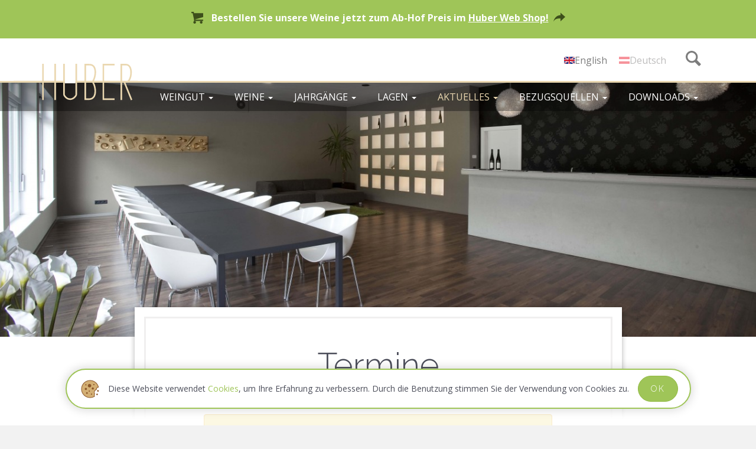

--- FILE ---
content_type: text/html; charset=UTF-8
request_url: http://www.weingut-huber.at/category/termine/
body_size: 8032
content:
<!DOCTYPE html>
<!--[if (lte IE 9) ]><html class="no-js lte-ie9" lang="de-DE"><![endif]-->
<!--[if (gt IE 9)|(gt IEMobile 7)|!(IEMobile)|!(IE)]><!--><html class="no-js" lang="de-DE" moznomarginboxes=""><!--<![endif]-->
<head>
  <title>Termine - Weingut Huber</title>

  <meta charset="UTF-8">
  <meta http-equiv="X-UA-Compatible" content="IE=edge, chrome=1">
  <meta name="viewport" content="width=device-width, initial-scale=1.0">
  <link rel="profile" href="http://gmpg.org/xfn/11">

    <link rel="shortcut icon" href="http://www.weingut-huber.at/huber/site/themes/huber/assets/img/favicon.ico"/>

  
<!-- This site is optimized with the Yoast SEO plugin v12.1 - https://yoast.com/wordpress/plugins/seo/ -->
<link rel="canonical" href="http://www.weingut-huber.at/category/termine/" />
<meta property="og:locale" content="de_DE" />
<meta property="og:type" content="object" />
<meta property="og:title" content="Termine - Weingut Huber" />
<meta property="og:url" content="http://www.weingut-huber.at/category/termine/" />
<meta property="og:site_name" content="Weingut Huber" />
<meta property="og:image" content="http://www.weingut-huber.at/huber/site/themes/huber/assets/img/logos/logo-square.jpg" />
<meta name="twitter:card" content="summary" />
<meta name="twitter:title" content="Termine - Weingut Huber" />
<meta name="twitter:image" content="http://www.weingut-huber.at/huber/site/themes/huber/assets/img/logos/logo-square.jpg" />
<script type='application/ld+json' class='yoast-schema-graph yoast-schema-graph--main'>{"@context":"https://schema.org","@graph":[{"@type":"WebSite","@id":"http://www.weingut-huber.at/#website","url":"http://www.weingut-huber.at/","name":"Weingut Huber","potentialAction":{"@type":"SearchAction","target":"http://www.weingut-huber.at/?s={search_term_string}","query-input":"required name=search_term_string"}},{"@type":"CollectionPage","@id":"http://www.weingut-huber.at/category/termine/#webpage","url":"http://www.weingut-huber.at/category/termine/","inLanguage":"de-DE","name":"Termine - Weingut Huber","isPartOf":{"@id":"http://www.weingut-huber.at/#website"}}]}</script>
<!-- / Yoast SEO plugin. -->

<link rel='dns-prefetch' href='//ajax.googleapis.com' />
<link rel='dns-prefetch' href='//fonts.googleapis.com' />
<link rel='dns-prefetch' href='//s.w.org' />
<link rel="stylesheet" href="http://fonts.googleapis.com/css?family=Raleway:300|Open+Sans:400,700">
<link rel="stylesheet" href="http://www.weingut-huber.at/huber/site/themes/huber/assets/css/style.min.css?ver=544677cc6c5695965e79a0148761b21e">
<script type='text/javascript' src='//ajax.googleapis.com/ajax/libs/jquery/1.11.0/jquery.min.js'></script>
<script>window.jQuery || document.write('<script src="http://www.weingut-huber.at/huber/site/themes/huber/assets/js/lib/jquery-1.11.0.min.js"><\/script>')</script>
<script type='text/javascript' src='http://www.weingut-huber.at/huber/site/plugins/woocommerce-multilingual/res/js/front-scripts.min.js?ver=4.2.7.1'></script>
<script type='text/javascript' src='http://www.weingut-huber.at/huber/site/themes/huber/assets/js/lib/modernizr.custom.min.js'></script>
<script type='text/javascript' src='http://www.weingut-huber.at/huber/site/themes/huber/assets/js/lib/respond.min.js'></script>
<script type='text/javascript' src='http://www.weingut-huber.at/huber/site/themes/huber/assets/icons/grunticon.loader.js'></script>
<script type='text/javascript'>
grunticon(["http://www.weingut-huber.at/huber/site/themes/huber/assets/icons/icons.data.svg.css", "http://www.weingut-huber.at/huber/site/themes/huber/assets/icons/icons.data.png.css", "http://www.weingut-huber.at/huber/site/themes/huber/assets/icons/icons.fallback.css"], grunticon.svgLoadedCallback );
</script>
	<noscript><style>.woocommerce-product-gallery{ opacity: 1 !important; }</style></noscript>
	<link rel="apple-touch-icon" sizes="57x57" href="http://www.weingut-huber.at/huber/site/themes/huber/assets/img/touch-icons/apple-touch-icon-57x57-precomposed.png">
  <link rel="apple-touch-icon" sizes="72x72" href="http://www.weingut-huber.at/huber/site/themes/huber/assets/img/touch-icons/apple-touch-icon-72x72-precomposed.png">
  <link rel="apple-touch-icon" sizes="114x114" href="http://www.weingut-huber.at/huber/site/themes/huber/assets/img/touch-icons/apple-touch-icon-114x114-precomposed.png">
  <link rel="apple-touch-icon" sizes="144x144" href="http://www.weingut-huber.at/huber/site/themes/huber/assets/img/touch-icons/apple-touch-icon-144x144-precomposed.png">
  
</head>
<body class="archive category category-termine category-66 cookies-not-set woocommerce-active" data-controller="blog">

  <div id="svg-spritemap" style="display:none">
  <svg xmlns="http://www.w3.org/2000/svg" style="display:none"> 
    <symbol viewBox="0 0 210 62" id="huber-logo">
      <title>Huber</title>
      <path fill="#AFAFAF" d="M209.988 28.81H196.48c2.49-3.457 3.717-8.883 3.78-14.13-.01-3.41-.57-6.75-1.948-9.445-1.354-2.68-3.72-4.764-6.967-5.072C189.867.046 187.49 0 185.435 0c-.737 0-1.423.007-2.015.023h-2.434V28.81H153.34V2.686h17.604V.022h-20.242V.03h-.024v28.787h-14.452c2.1-3.91 3.447-9.367 3.47-14.555 0-3.187-.522-6.27-1.854-8.812-1.314-2.54-3.586-4.51-6.726-5.087-1.608-.254-4.827-.338-7.35-.346-.485 0-.94 0-1.34.007h-2.38V28.81H107.53V.023h-2.663v49.95c0 .246-.01 1.048-.078 1.64-.055.463-.147.855-.194 1.03-.076.147-.23.425-.476.8-1.147 1.773-3.98 5.137-8.297 5.098h-.093c-2.9 0-5.07-1.444-6.595-2.983-.754-.764-1.332-1.542-1.708-2.112-.264-.397-.418-.683-.486-.82-.046-.18-.14-.563-.185-1.01-.07-.577-.078-1.36-.078-1.624v-.77L86.685.025h-2.662v28.793H71.73V.023H69.07v28.793H51.083V.023H48.42v28.793H0v2.663h48.42v29.73h2.663V31.48H69.07v29.73h2.664V31.48h12.27v18.493c0 .283 0 1.14.09 1.947.102.86.293 1.522.31 1.568l.03.107.054.1c.077.078 3.486 7.398 11.237 7.506h.092c7.75-.106 11.145-7.427 11.23-7.503l.053-.107.03-.102c.01-.046.2-.7.31-1.568.084-.812.084-1.664.084-1.947V31.48h12.518v29.73h2.368c.617.017 1.316.03 2.062.03 2.047 0 4.288-.06 5.65-.283 3.47-.584 5.973-2.646 7.436-5.334 1.48-2.686 2.045-5.957 2.055-9.305-.023-5.39-1.47-10.983-3.672-14.84h14.74V61.21h2.663v-.008h17.604V58.54h-17.604V31.48h27.647v29.73h2.67V31.48h2.7l12.224 30.226 2.47-1.003-11.822-29.233H210v-2.66h-.012zM122.692 2.686c.33-.01.678-.01 1.056-.01 2.416-.007 5.73.1 6.888.3 2.285.446 3.764 1.725 4.833 3.71 1.053 1.98 1.553 4.68 1.553 7.573.023 5.31-1.707 11.276-3.886 14.555H122.7V2.687h-.008zm14.246 43.628c0 3.04-.546 5.904-1.724 8.02-1.183 2.118-2.88 3.52-5.54 3.995-.995.17-3.256.246-5.212.246-.63 0-1.23-.008-1.77-.016V31.48h10.08c2.282 3.046 4.198 9.24 4.168 14.84l-.002-.005zm46.712-43.63c.53-.01 1.13-.018 1.785-.018 2.008 0 4.38.054 5.68.146 2.2.237 3.693 1.49 4.824 3.64 1.108 2.132 1.663 5.117 1.655 8.227.076 5.95-2.164 12.3-4.695 14.132h-9.252V2.687l.002-.003z"/>
      <path fill="#FFF" class="u-cover" d="M86.684 28.21h18.175v3.85H86.683v-3.85z"/>
    </symbol>
  </svg>
</div>
  <ul id="skip-links" class="visuallyhidden">
    <li><a href="#content" accesskey="1">Zum Inhalt springen</a></li>
    <li><a href="#nav" accesskey="2">Zur Navigation springen</a></li>
  </ul>

  <!--[if lte IE 8]>
  <div class="alert alert-warning topbanner">
    <div class="wrapper">
    Sie verwenden einen <strong>veralteten</strong> Browser. Bitte <a href="http://browsehappy.com/">aktualisieren Sie Ihren Browser</a> für eine bessere Darstellung der Website.    </div>
  </div>
<![endif]-->
  
  <div id="viewport" class="viewport">
    <div id="page" class="hfeed site-wrapper" role="document">    
    <div class="site-topbanner">
    <div class="wrapper">
        <p>
            <span class="icon-cart" data-grunticon-embed></span>            Bestellen Sie unsere Weine jetzt zum Ab-Hof Preis im 
            <a href="https://shop.weingut-huber.at">Huber Web Shop! <span class="icon-arrow-right" data-grunticon-embed></span></a>
        </p>
    </div>
</div><header id="header" class="site-header translucent" role="banner">

  <div id="search-container" class="search-container collapse" aria-expanded="false">
    <div class="wrapper"><form role="search" id="search-form" method="get" class="search-form form-inline" action="http://www.weingut-huber.at/">
  <div class="input-group">
    <input type="search" id="s" value="" name="s" class="search-field form-control" placeholder="Suchen...">
    <label class="visuallyhidden">Suchen:</label>
    <span class="input-group-btn visuallyhidden">
      <button type="submit" class="search-submit button">Suchen</button>
    </span>
  </div>
</form>
</div>
  </div>

  <div class="header-top">
    <div class="wrapper">

      <a class="site-brand" href="http://www.weingut-huber.at/">
        <span class="visuallyhidden">Weingut Huber</span>
        <svg xmlns="http://www.w3.org/2000/svg" class="logo-svg" width="210" height="62" viewBox="0 0 210 62">
            <path fill="#EAD7B0" d="M209.988 28.81H196.48c2.49-3.457 3.717-8.883 3.78-14.13-.01-3.41-.57-6.75-1.948-9.445-1.354-2.68-3.72-4.764-6.967-5.072C189.867.046 187.49 0 185.435 0c-.737 0-1.423.007-2.015.023h-2.434V28.81H153.34V2.686h17.604V.022h-20.242V.03h-.024v28.787h-14.452c2.1-3.91 3.447-9.367 3.47-14.555 0-3.187-.522-6.27-1.854-8.812-1.314-2.54-3.586-4.51-6.726-5.087-1.608-.254-4.827-.338-7.35-.346-.485 0-.94 0-1.34.007h-2.38V28.81H107.53V.023h-2.663v49.95c0 .246-.01 1.048-.078 1.64-.055.463-.147.855-.194 1.03-.076.147-.23.425-.476.8-1.147 1.773-3.98 5.137-8.297 5.098h-.093c-2.9 0-5.07-1.444-6.595-2.983-.754-.764-1.332-1.542-1.708-2.112-.264-.397-.418-.683-.486-.82-.046-.18-.14-.563-.185-1.01-.07-.577-.078-1.36-.078-1.624v-.77L86.685.025h-2.662v28.793H71.73V.023H69.07v28.793H51.083V.023H48.42v28.793H0v2.663h48.42v29.73h2.663V31.48H69.07v29.73h2.664V31.48h12.27v18.493c0 .283 0 1.14.09 1.947.102.86.293 1.522.31 1.568l.03.107.054.1c.077.078 3.486 7.398 11.237 7.506h.092c7.75-.106 11.145-7.427 11.23-7.503l.053-.107.03-.102c.01-.046.2-.7.31-1.568.084-.812.084-1.664.084-1.947V31.48h12.518v29.73h2.368c.617.017 1.316.03 2.062.03 2.047 0 4.288-.06 5.65-.283 3.47-.584 5.973-2.646 7.436-5.334 1.48-2.686 2.045-5.957 2.055-9.305-.023-5.39-1.47-10.983-3.672-14.84h14.74V61.21h2.663v-.008h17.604V58.54h-17.604V31.48h27.647v29.73h2.67V31.48h2.7l12.224 30.226 2.47-1.003-11.822-29.233H210v-2.66h-.012zM122.692 2.686c.33-.01.678-.01 1.056-.01 2.416-.007 5.73.1 6.888.3 2.285.446 3.764 1.725 4.833 3.71 1.053 1.98 1.553 4.68 1.553 7.573.023 5.31-1.707 11.276-3.886 14.555H122.7V2.687h-.008zm14.246 43.628c0 3.04-.546 5.904-1.724 8.02-1.183 2.118-2.88 3.52-5.54 3.995-.995.17-3.256.246-5.212.246-.63 0-1.23-.008-1.77-.016V31.48h10.08c2.282 3.046 4.198 9.24 4.168 14.84l-.002-.005zm46.712-43.63c.53-.01 1.13-.018 1.785-.018 2.008 0 4.38.054 5.68.146 2.2.237 3.693 1.49 4.824 3.64 1.108 2.132 1.663 5.117 1.655 8.227.076 5.95-2.164 12.3-4.695 14.132h-9.252V2.687l.002-.003z"/>
            <rect fill="#FFF" class="u-cover" x="87" y="28" width="17.5" height="5"></rect>
        </svg>
      </a>

      <button type="button" id="mobile-nav-toggle" class="mobile-nav-toggle header-btn">
        <span class="visuallyhidden">Navigation anzeigen</span>
        <span class="menu-icon">
          <span class="menu-icon-bars"></span>
        </span>
      </button>

      <button type="button" id="search-toggle" class="search-toggle header-btn" aria-controls="search-container" data-toggle="collapse" data-target="#search-container" title="Suchen Weingut Huber">
        <span class="visuallyhidden">Suchen</span>
        <span class="icon-magnifier" data-grunticon-embed></span>      </button>

        <div class="language-switcher header-btn">
		
<div class="lang_sel_list_horizontal wpml-ls-statics-shortcode_actions wpml-ls wpml-ls-legacy-list-horizontal" id="lang_sel_list">
	<ul><li class="icl-en wpml-ls-slot-shortcode_actions wpml-ls-item wpml-ls-item-en wpml-ls-first-item wpml-ls-item-legacy-list-horizontal">
				<a href="http://www.weingut-huber.at/en/category/events/" class="lang_sel_other"><img class="wpml-ls-flag iclflag" src="http://www.weingut-huber.at/huber/site/uploads/flags/en.png" alt="en" title="English"><span class="wpml-ls-native icl_lang_sel_native">English</span></a>
			</li><li class="icl-de wpml-ls-slot-shortcode_actions wpml-ls-item wpml-ls-item-de wpml-ls-current-language wpml-ls-last-item wpml-ls-item-legacy-list-horizontal">
				<a href="http://www.weingut-huber.at/category/termine/" class="lang_sel_sel"><img class="wpml-ls-flag iclflag" src="http://www.weingut-huber.at/huber/site/uploads/flags/at.png" alt="de" title="Deutsch"><span class="wpml-ls-native icl_lang_sel_native">Deutsch</span></a>
			</li></ul>
</div>  </div>
	
    </div>

      </div>

  <div class="header-bottom wrapper">
    <nav id="nav" class="nav-main clearfix" role="navigation">
      <ul class="menu"><li class="has-submenu menu-item menu-weingut"><a class="submenu-toggle" href="http://www.weingut-huber.at/ueber-uns/">Weingut <span class="caret"></span></a>
<ul class="submenu collapse" aria-expanded="false" role="menu">
	<li class="menu-item menu-ueber-uns"><a href="http://www.weingut-huber.at/ueber-uns/">Über Uns</a></li>
	<li class="menu-item menu-markus-huber"><a href="http://www.weingut-huber.at/biografie-markus-huber/">Markus Huber</a></li>
	<li class="menu-item menu-herkunft"><a href="http://www.weingut-huber.at/herkunft/">Herkunft</a></li>
	<li class="menu-item menu-bio-logisch"><a href="http://www.weingut-huber.at/biologisch/">BIO-logisch!</a></li>
	<li class="menu-item menu-traditionsweingueter"><a href="http://www.weingut-huber.at/traditionsweingueter/">Traditionsweingüter</a></li>
	<li class="menu-item menu-lkw-anfahrtsweg"><a href="http://www.weingut-huber.at/lkw-anfahrtsweg/">LKW Anfahrtsweg</a></li>
</ul>
</li>
<li class="has-submenu menu-item menu-weine"><a class="submenu-toggle" href="http://www.weingut-huber.at/huber-weine/">Weine <span class="caret"></span></a>
<ul class="submenu collapse" aria-expanded="false" role="menu">
	<li class="divide-after menu-item menu-sekt"><a href="http://www.weingut-huber.at/wein/sorte/sekt/">Sekt</a></li>
	<li class="menu-item menu-gruener-veltliner"><a href="http://www.weingut-huber.at/wein/sorte/gruener-veltliner/">Grüner Veltliner</a></li>
	<li class="menu-item menu-riesling"><a href="http://www.weingut-huber.at/wein/sorte/riesling/">Riesling</a></li>
	<li class="menu-item menu-weiss%c2%adburgunder"><a href="http://www.weingut-huber.at/wein/sorte/weissburgunder/">Weiß­burgunder</a></li>
	<li class="menu-item menu-sauvignon-blanc"><a href="http://www.weingut-huber.at/wein/sorte/sauvignon-blanc/">Sauvignon blanc</a></li>
	<li class="menu-item menu-gelber-muskateller"><a href="http://www.weingut-huber.at/wein/sorte/gelber-muskateller/">Gelber Muskateller</a></li>
	<li class="menu-item menu-chardonnay"><a href="http://www.weingut-huber.at/wein/sorte/chardonnay/">Chardonnay</a></li>
	<li class="menu-item menu-rot-und-roseweine"><a href="http://www.weingut-huber.at/wein/sorte/rot-rose-weine/">Rot- und Roséweine</a></li>
	<li class="menu-item menu-suessweine"><a href="http://www.weingut-huber.at/wein/sorte/suessweine/">Süßweine</a></li>
</ul>
</li>
<li class="has-submenu menu-item menu-jahrgaenge"><a class="submenu-toggle" href="http://www.weingut-huber.at/wein/jahrgang/">Jahrgänge <span class="caret"></span></a>
<ul class="submenu collapse" aria-expanded="false" role="menu">
	<li class="menu-item menu-2023"><a href="http://www.weingut-huber.at/wein/jahrgang/2023/">2023</a></li>
	<li class="menu-item menu-2022"><a href="http://www.weingut-huber.at/wein/jahrgang/2022/">2022</a></li>
	<li class="menu-item menu-2021"><a href="http://www.weingut-huber.at/wein/jahrgang/2021/">2021</a></li>
	<li class="menu-item menu-2020"><a href="http://www.weingut-huber.at/wein/jahrgang/2020/">2020</a></li>
	<li class="menu-item menu-2019"><a href="http://www.weingut-huber.at/wein/jahrgang/2019/">2019</a></li>
</ul>
</li>
<li class="has-submenu menu-item menu-lagen"><a class="submenu-toggle" href="http://www.weingut-huber.at/lagen/">Lagen <span class="caret"></span></a>
<ul class="submenu collapse" aria-expanded="false" role="menu">
	<li class="menu-item menu-ried-zwirch-erste-lage"><a href="http://www.weingut-huber.at/lagen/zwirch/">Ried Zwirch &#8211; Erste Lage</a></li>
	<li class="menu-item menu-ried-alte-setzen-erste-lage"><a href="http://www.weingut-huber.at/lagen/alte-setzen/">Ried Alte Setzen &#8211; Erste Lage</a></li>
	<li class="menu-item menu-ried-berg-erste-lage"><a href="http://www.weingut-huber.at/lagen/berg/">Ried Berg &#8211; Erste Lage</a></li>
	<li class="menu-item menu-ried-rothenbart-erste-lage"><a href="http://www.weingut-huber.at/lagen/rothenbart/">Ried Rothenbart &#8211; Erste Lage</a></li>
	<li class="menu-item menu-ried-hochschopf"><a href="http://www.weingut-huber.at/lagen/hochschopf/">Ried Hochschopf</a></li>
</ul>
</li>
<li class="active has-submenu menu-item menu-aktuelles"><a class="submenu-toggle" href="http://www.weingut-huber.at/aktuelles/">Aktuelles <span class="caret"></span></a>
<ul class="submenu collapse" aria-expanded="false" role="menu">
	<li class="menu-item menu-neuigkeiten"><a href="http://www.weingut-huber.at/category/neuigkeiten/">Neuigkeiten</a></li>
	<li class="active menu-item menu-termine"><a href="http://www.weingut-huber.at/category/termine/">Termine</a></li>
</ul>
</li>
<li class="has-submenu menu-item menu-bezugsquellen"><a class="submenu-toggle" href="http://www.weingut-huber.at/distribution/oesterreich/">Bezugsquellen <span class="caret"></span></a>
<ul class="submenu collapse" aria-expanded="false" role="menu">
	<li class="menu-item menu-oesterreich"><a href="http://www.weingut-huber.at/distribution/oesterreich/">Österreich</a></li>
	<li class="menu-item menu-europa"><a href="http://www.weingut-huber.at/distribution/europa/">Europa</a></li>
	<li class="menu-item menu-weltweit"><a href="http://www.weingut-huber.at/distribution/weltweit/">Weltweit</a></li>
</ul>
</li>
<li class="has-submenu menu-item menu-downloads"><a class="submenu-toggle" href="http://www.weingut-huber.at/downloads/">Downloads <span class="caret"></span></a>
<ul class="submenu collapse" aria-expanded="false" role="menu">
	<li class="menu-item menu-pressespiegel"><a href="http://www.weingut-huber.at/pressespiegel/">Pressespiegel</a></li>
	<li class="menu-item menu-downloads"><a href="http://www.weingut-huber.at/downloads/">Downloads</a></li>
</ul>
</li>
</ul>    </nav>
  </div>

</header> 

<div id="content" class="site-content" tabindex="-1">
  


<div id="page-header-image" class="fullwidth-image-container" style="background-image:url(http://www.weingut-huber.at/huber/site/uploads/2015/03/weingut_markus_huber-41-480x200-1434032775.jpg)" data-bg-large="http://www.weingut-huber.at/huber/site/uploads/2015/03/weingut_markus_huber-41-1350x562-1434032776.jpg" data-bg-id="836" ></div>
<div class="wrapper">

	<div class="page-header animated">
		<h1 class="page-title">Termine</h1>
		<div class="divider small"></div>
	</div>

	<div id="primary" class="content-area">
		<main id="main" class="site-main" role="main">
			
			<div class="page-content post-index">
								<div class="alert-warning">Keine Beiträge gefunden.</div>
							</div>

		</main>
	</div>

	
</div>

    </div><!-- /#content -->

    <div id="pre-footer" class="site-pre-footer widget-area">


  <section class="newsletter-signup" style="display: none;">
    <div class="wrapper">

    	<div class="widget mc4wp-widget">
    		<h3 class="widget-title subtitle">Newsletter</h3>
    		<!-- MailChimp for WordPress Pro v2.7.26 - https://mc4wp.com/ --><div id="mc4wp-form-1" class="form mc4wp-form mc4wp-form-2125 mc4wp-ajax"><form method="post" ><p class="widget-text">Interessiert an Wein? Melden Sie sich so wie 0 Andere für unseren kostenlosen Newsletter an und erhalten Sie Neuigkeiten vom Weingut schnell und direkt per E-Mail.</p>

<input type="hidden" name="LANGUAGE" value="de" />
<input type="hidden" name="GROUPINGS[11817]" value="Privat">
<label for="#mc4wp_email">Email:</label>
<input type="email" name="EMAIL" required placeholder="Ihre Email Adresse" />
<input type="submit" value="Anmelden" />
<div style="display: none;"><input type="text" name="_mc4wp_ho_235048b1ac7e8eb8ac0d286842e4ecc1" value="" tabindex="-1" autocomplete="off" /></div><input type="hidden" name="_mc4wp_timestamp" value="1768946153" /><input type="hidden" name="_mc4wp_form_id" value="2125" /><input type="hidden" name="_mc4wp_form_element_id" value="mc4wp-form-1" /><input type="hidden" name="_mc4wp_form_submit" value="1" /><input type="hidden" name="_mc4wp_form_nonce" value="9133e38d46" /></form><div class="mc4wp-response"></div></div><!-- / MailChimp for WP Pro Plugin -->    	</div>

    </div>
  </section>

</div>

    <footer id="footer" class="site-footer" role="contentinfo">

      <div class="footer-top">
        <div class="wrapper grid">
  <div class="row">

    <div class="col-md-8 col-lg-6 primary">
      <h3>Kontakt</h3>
      <div class="row vcard">

        <div class="col-md-6">
          <address class="block1">
            <span class="fn">Weingut Markus Huber <br />GmbH &amp; Co KG</span><br />
            <span class="street-address">Weinriedenweg 13</span><br />
            <span class="postal-code">A-3134</span> <span class="locality">Reichersdorf</span>, 
            <span class="country-name">Austria</span>
          </address>
        </div>

        <div class="col-md-6">
          <address class="block2">
            Tel: <span class="tel">+43 2783 82 999</span><br />
            Fax: <span class="fax">+43 2783 82 999-4</span><br />
            <span class="uid">ATU: 65209918</span><br />
            e: <a href="mailto:&#111;f%66%69&#99;&#101;&#64;&#119;&#101;%69&#110;&#103;u%74-h%75%62&#101;%72&#46;at" class="email">&#111;f&#102;&#105;&#99;&#101;&#64;&#119;&#101;ingut&#45;hu&#98;&#101;r.a&#116;</a>
          </address>
        </div>

      </div>
    </div>

    <div class="col-md-4 col-lg-6 secondary">
      <h3>Mehr</h3>
      <ul id="menu-more-links" class="more-links"><li class="menu-item menu-oeffnungszeiten"><a href="http://www.weingut-huber.at/oeffnungszeiten/">Öffnungszeiten</a></li>
<li class="menu-item menu-allgemeine-geschaeftsbedingungen"><a href="http://www.weingut-huber.at/agb/">Allgemeine Geschäftsbedingungen</a></li>
<li class="menu-item menu-datenschutz"><a href="http://www.weingut-huber.at/datenschutz/">Datenschutz</a></li>
<li class="menu-item menu-firmeneintrag"><a href="https://firmen.wko.at/Web/DetailsInfos.aspx?FirmaID=8011a1bd-1f8c-45ca-b568-ebd7a758c4be">Firmeneintrag</a></li>
</ul>
      <a href="https://www.wineinmoderation.eu/" class="wim-link" target="_blank" rel="noopener noreferrer">
        <img src="http://www.weingut-huber.at/huber/site/themes/huber/assets/img/logos/logo-wim.png" width="200" height="49" alt="wine in moderation" />
      </a>

      <a href="https://www.facebook.com/markus.huber.3152" class="fb-link">
        Markus Huber auf Facebook<span class="icon-facebook" data-grunticon-embed></span>      </a>
    </div>

  </div>
</div>      </div>

    	<div class="footer-bottom">
        <div class="wrapper">
          <div class="right">
            <ul id="menu-footer-links" class="footer-links"><li class="menu-item menu-home"><span class="pipe">|</span> <a href="http://www.weingut-huber.at/">Home</a></li>
<li class="menu-item menu-kontakt"><span class="pipe">|</span> <a href="http://www.weingut-huber.at/kontakt/">Kontakt</a></li>
<li class="menu-item menu-impressum"><span class="pipe">|</span> <a href="http://www.weingut-huber.at/impressum/">Impressum</a></li>
<li class="menu-item menu-site-by-codista"><span class="pipe">|</span> <a href="https://www.codista.com">Site by Codista</a></li>
</ul>          </div>
          <div class="left">
            <p>&copy; 2026 Weingut Huber. 
            Alle Rechte vorbehalten.</p>
          </div>
        </div>
    	</div>

    </footer>
  </div><!-- /#page -->

  <a href="#page" id="topscroller" class="toplink">
    <span class="visuallyhidden">Zum Seitenanfang</span>
  </a>

  <div id="off-canvas" class="site-off-canvas" aria-expanded="false">
  <nav id="nav-mobile" class="nav-mobile" role="navigation">
    <ul class="menu"><li class="has-submenu menu-item menu-weingut"><a class="submenu-toggle" href="http://www.weingut-huber.at/ueber-uns/">Weingut <span class="caret"></span></a>
<ul class="submenu collapse" aria-expanded="false" role="menu">
	<li class="menu-item menu-ueber-uns"><a href="http://www.weingut-huber.at/ueber-uns/">Über Uns</a></li>
	<li class="menu-item menu-markus-huber"><a href="http://www.weingut-huber.at/biografie-markus-huber/">Markus Huber</a></li>
	<li class="menu-item menu-herkunft"><a href="http://www.weingut-huber.at/herkunft/">Herkunft</a></li>
	<li class="menu-item menu-bio-logisch"><a href="http://www.weingut-huber.at/biologisch/">BIO-logisch!</a></li>
	<li class="menu-item menu-traditionsweingueter"><a href="http://www.weingut-huber.at/traditionsweingueter/">Traditionsweingüter</a></li>
	<li class="menu-item menu-lkw-anfahrtsweg"><a href="http://www.weingut-huber.at/lkw-anfahrtsweg/">LKW Anfahrtsweg</a></li>
</ul>
</li>
<li class="has-submenu menu-item menu-weine"><a class="submenu-toggle" href="http://www.weingut-huber.at/huber-weine/">Weine <span class="caret"></span></a>
<ul class="submenu collapse" aria-expanded="false" role="menu">
	<li class="divide-after menu-item menu-sekt"><a href="http://www.weingut-huber.at/wein/sorte/sekt/">Sekt</a></li>
	<li class="menu-item menu-gruener-veltliner"><a href="http://www.weingut-huber.at/wein/sorte/gruener-veltliner/">Grüner Veltliner</a></li>
	<li class="menu-item menu-riesling"><a href="http://www.weingut-huber.at/wein/sorte/riesling/">Riesling</a></li>
	<li class="menu-item menu-weiss%c2%adburgunder"><a href="http://www.weingut-huber.at/wein/sorte/weissburgunder/">Weiß­burgunder</a></li>
	<li class="menu-item menu-sauvignon-blanc"><a href="http://www.weingut-huber.at/wein/sorte/sauvignon-blanc/">Sauvignon blanc</a></li>
	<li class="menu-item menu-gelber-muskateller"><a href="http://www.weingut-huber.at/wein/sorte/gelber-muskateller/">Gelber Muskateller</a></li>
	<li class="menu-item menu-chardonnay"><a href="http://www.weingut-huber.at/wein/sorte/chardonnay/">Chardonnay</a></li>
	<li class="menu-item menu-rot-und-roseweine"><a href="http://www.weingut-huber.at/wein/sorte/rot-rose-weine/">Rot- und Roséweine</a></li>
	<li class="menu-item menu-suessweine"><a href="http://www.weingut-huber.at/wein/sorte/suessweine/">Süßweine</a></li>
</ul>
</li>
<li class="has-submenu menu-item menu-jahrgaenge"><a class="submenu-toggle" href="http://www.weingut-huber.at/wein/jahrgang/">Jahrgänge <span class="caret"></span></a>
<ul class="submenu collapse" aria-expanded="false" role="menu">
	<li class="menu-item menu-2023"><a href="http://www.weingut-huber.at/wein/jahrgang/2023/">2023</a></li>
	<li class="menu-item menu-2022"><a href="http://www.weingut-huber.at/wein/jahrgang/2022/">2022</a></li>
	<li class="menu-item menu-2021"><a href="http://www.weingut-huber.at/wein/jahrgang/2021/">2021</a></li>
	<li class="menu-item menu-2020"><a href="http://www.weingut-huber.at/wein/jahrgang/2020/">2020</a></li>
	<li class="menu-item menu-2019"><a href="http://www.weingut-huber.at/wein/jahrgang/2019/">2019</a></li>
</ul>
</li>
<li class="has-submenu menu-item menu-lagen"><a class="submenu-toggle" href="http://www.weingut-huber.at/lagen/">Lagen <span class="caret"></span></a>
<ul class="submenu collapse" aria-expanded="false" role="menu">
	<li class="menu-item menu-ried-zwirch-erste-lage"><a href="http://www.weingut-huber.at/lagen/zwirch/">Ried Zwirch &#8211; Erste Lage</a></li>
	<li class="menu-item menu-ried-alte-setzen-erste-lage"><a href="http://www.weingut-huber.at/lagen/alte-setzen/">Ried Alte Setzen &#8211; Erste Lage</a></li>
	<li class="menu-item menu-ried-berg-erste-lage"><a href="http://www.weingut-huber.at/lagen/berg/">Ried Berg &#8211; Erste Lage</a></li>
	<li class="menu-item menu-ried-rothenbart-erste-lage"><a href="http://www.weingut-huber.at/lagen/rothenbart/">Ried Rothenbart &#8211; Erste Lage</a></li>
	<li class="menu-item menu-ried-hochschopf"><a href="http://www.weingut-huber.at/lagen/hochschopf/">Ried Hochschopf</a></li>
</ul>
</li>
<li class="active has-submenu menu-item menu-aktuelles"><a class="submenu-toggle" href="http://www.weingut-huber.at/aktuelles/">Aktuelles <span class="caret"></span></a>
<ul class="submenu collapse" aria-expanded="false" role="menu">
	<li class="menu-item menu-neuigkeiten"><a href="http://www.weingut-huber.at/category/neuigkeiten/">Neuigkeiten</a></li>
	<li class="active menu-item menu-termine"><a href="http://www.weingut-huber.at/category/termine/">Termine</a></li>
</ul>
</li>
<li class="has-submenu menu-item menu-bezugsquellen"><a class="submenu-toggle" href="http://www.weingut-huber.at/distribution/oesterreich/">Bezugsquellen <span class="caret"></span></a>
<ul class="submenu collapse" aria-expanded="false" role="menu">
	<li class="menu-item menu-oesterreich"><a href="http://www.weingut-huber.at/distribution/oesterreich/">Österreich</a></li>
	<li class="menu-item menu-europa"><a href="http://www.weingut-huber.at/distribution/europa/">Europa</a></li>
	<li class="menu-item menu-weltweit"><a href="http://www.weingut-huber.at/distribution/weltweit/">Weltweit</a></li>
</ul>
</li>
<li class="has-submenu menu-item menu-downloads"><a class="submenu-toggle" href="http://www.weingut-huber.at/downloads/">Downloads <span class="caret"></span></a>
<ul class="submenu collapse" aria-expanded="false" role="menu">
	<li class="menu-item menu-pressespiegel"><a href="http://www.weingut-huber.at/pressespiegel/">Pressespiegel</a></li>
	<li class="menu-item menu-downloads"><a href="http://www.weingut-huber.at/downloads/">Downloads</a></li>
</ul>
</li>
</ul>  </nav>
</div>    
</div><!-- /#viewport -->

	<script type='text/javascript'>
/* <![CDATA[ */
var cnArgs = {"ajaxurl":"http:\/\/www.weingut-huber.at\/huber\/wp\/wp-admin\/admin-ajax.php","hideEffect":"slide","onScroll":"yes","onScrollOffset":"300","cookieName":"cookie_notice_accepted","cookieValue":"true","cookieTime":"31536000","cookiePath":"\/","cookieDomain":"","redirection":"","cache":"1","refuse":"no","revoke_cookies":"0","revoke_cookies_opt":"automatic","secure":"0"};
/* ]]> */
</script>
<script type='text/javascript' src='http://www.weingut-huber.at/huber/site/plugins/cookie-notice/js/front.min.js?ver=1.2.46'></script>
<script type='text/javascript'>
/* <![CDATA[ */
var L10n = {"language":"de","strings":{"storelocator":{"searchLabel":"Suche H\u00e4ndler in der N\u00e4he von...","searchPlaceholder":"Ihr Standort","geolocationLabel":"derzeitigen Standort verwenden"}}};
/* ]]> */
</script>
<script type='text/javascript' src='http://www.weingut-huber.at/huber/site/themes/huber/assets/js/scripts.min.js?ver=8c9ceb1b8d0cef5068aa97271f7ace84'></script>
<script type='text/javascript' src='http://www.weingut-huber.at/huber/wp/wp-includes/js/wp-embed.min.js?ver=4.9.8'></script>
<script type='text/javascript'>
/* <![CDATA[ */
var mc4wp_vars = {"ajaxurl":"http:\/\/www.weingut-huber.at\/huber\/wp\/wp-admin\/admin-ajax.php?mc4wp_action=subscribe","ajaxloader":{"enabled":true,"imgurl":"http:\/\/www.weingut-huber.at\/huber\/site\/plugins\/mailchimp-for-wp-pro\/assets\/img\/ajax-loader.gif"}};
/* ]]> */
</script>
<script type='text/javascript' src='http://www.weingut-huber.at/huber/site/plugins/mailchimp-for-wp-pro/assets/js/ajax-forms.min.js?ver=2.7.26'></script>
<script type="text/javascript">(function() {
	function addSubmittedClassToFormContainer(e) {
		var form = e.target.form.parentNode;
		var className = 'mc4wp-form-submitted';
		(form.classList) ? form.classList.add(className) : form.className += ' ' + className;
	}

	function maybePrefixUrlField() {
		if(this.value.trim() !== '' && this.value.indexOf('http') !== 0) {
			this.value = "http://" + this.value;
		}
	}

	var forms = document.querySelectorAll('.mc4wp-form');
	for (var i = 0; i < forms.length; i++) {
		(function(f) {

			/* add class on submit */
			var b = f.querySelector('[type="submit"], [type="image"]');
			if( b ) {
				if(b.addEventListener) {
					b.addEventListener('click', addSubmittedClassToFormContainer);
				} else {
					b.attachEvent('click', addSubmittedClassToFormContainer);
				}
			}

			/* better URL fields */
			var urlFields = f.querySelectorAll('input[type="url"]');
			if( urlFields && urlFields.length > 0 ) {
				for( var j=0; j < urlFields.length; j++ ) {
					if(urlFields[j].addEventListener) {
						urlFields[j].addEventListener('blur', maybePrefixUrlField);
					} else {
						urlFields[j].attachEvent( 'blur', maybePrefixUrlField);
					}
				}
			}

		})(forms[i]);
	}
})();

</script>
			<div id="cookie-notice" role="banner" class="cn-bottom" style="color: #4c4e5a; background-color: #ffffff;"><div class="cookie-notice-container"><span id="cn-notice-text">Diese Website verwendet <a href="http://ec.europa.eu/ipg/basics/legal/cookies/index_en.htm">Cookies</a>, um Ihre Erfahrung zu verbessern. Durch die Benutzung stimmen Sie der Verwendung von Cookies zu.</span><a href="#" id="cn-accept-cookie" data-cookie-set="accept" class="cn-set-cookie cn-button button">OK</a>
				</div>
				
			</div>		</body>
</html>

--- FILE ---
content_type: text/css
request_url: http://www.weingut-huber.at/huber/site/themes/huber/assets/css/style.min.css?ver=544677cc6c5695965e79a0148761b21e
body_size: 20313
content:
html{font-family:sans-serif;-ms-text-size-adjust:100%;-webkit-text-size-adjust:100%;box-sizing:border-box}*,:after,:before{box-sizing:inherit}body{margin:0}article,aside,details,figcaption,figure,footer,header,hgroup,main,nav,section,summary{display:block}audio,canvas,progress,video{display:inline-block;vertical-align:baseline}audio:not([controls]){display:none;height:0}[hidden],template{display:none}a{background:0 0}a:active,a:focus,a:hover,button:active,button:focus,button:hover,input[type=submit]:active,input[type=submit]:focus,input[type=submit]:hover{outline:0!important}abbr[title]{border-bottom:1px dotted}b,strong{font-weight:700}dfn{font-style:italic}mark{background:#ff0;color:#000}small{font-size:80%}sub,sup{font-size:75%;line-height:0;position:relative;vertical-align:baseline}sup{top:-.5em}sub{bottom:-.25em}img{border:0}svg:not(:root){overflow:hidden}figure{margin:1em 40px}hr{box-sizing:content-box;height:0}pre{overflow:auto}code,kbd,pre,samp{font-family:monospace,monospace;font-size:1em}button,input,optgroup,select,textarea{color:inherit;font:inherit;margin:0}button{overflow:visible}button,select{text-transform:none}button,html input[type=button],input[type=reset],input[type=submit]{-webkit-appearance:button;cursor:pointer}button[disabled],html input[disabled]{cursor:default}button::-moz-focus-inner,input::-moz-focus-inner{border:0;padding:0}input{line-height:normal}input[type=checkbox],input[type=radio]{box-sizing:border-box;padding:0}input[type=number]::-webkit-inner-spin-button,input[type=number]::-webkit-outer-spin-button{height:auto}input[type=search]{-webkit-appearance:textfield}input[type=search]::-webkit-search-cancel-button,input[type=search]::-webkit-search-decoration{-webkit-appearance:none}fieldset{border:1px solid silver;margin:0 2px;padding:.35em .625em .75em}legend{border:0;padding:0}textarea{overflow:auto}optgroup{font-weight:700}table{border-collapse:collapse;border-spacing:0}td,th{padding:0}.post-index,.single-post .entry-content,.text-content-col{margin:0 auto;line-height:1.5em;max-width:590px}.post-index:after,.post-index:before,.single-post .entry-content:after,.single-post .entry-content:before,.text-content-col:after,.text-content-col:before{content:" ";display:table}.post-index:after,.single-post .entry-content:after,.text-content-col:after{clear:both}.dropcap.post-index>p:first-child:first-letter,.single-post .dropcap.entry-content>p:first-child:first-letter,.text-content-col.dropcap>p:first-child:first-letter{float:left;color:#ead7b0;font-size:64px;font-family:Raleway,"Open Sans","Helvetica Neue",Helvetica,Arial,sans-serif;font-weight:300;line-height:58px;padding-right:8px}.post-index h3,.post-index h4,.post-index h5,.single-post .entry-content h3,.single-post .entry-content h4,.single-post .entry-content h5,.text-content-col h3,.text-content-col h4,.text-content-col h5{text-transform:uppercase}.page-title{line-height:1.25em;font-weight:300}.pretitle,.subtitle{font-family:"Open Sans","Helvetica Neue",Helvetica,Arial,sans-serif;font-size:1em;font-weight:300;color:#7d7d7d;text-transform:uppercase;letter-spacing:3px;margin:.5em 0}h1+.subtitle,h2+.subtitle{margin-top:-5px}.pretitle+h1,.pretitle+h2{margin-top:-10px}h1 .subtitle,h2 .subtitle,h3 .subtitle{display:block;font-size:.666em;margin-top:0}.erstelagen{font-family:Georgia,Cambria,Times New Roman,Times,serif;font-size:18px;letter-spacing:1px!important;color:#4c4e5a;height:34px}a{color:#9fc558;text-decoration:none;transition:color .2s linear}a:active,a:focus,a:hover{color:#94be45}p{margin-bottom:1.5em}p.lead{font-size:18px;margin:1.5em auto;max-width:590px}ol,ul{padding-left:0}address{margin:1em 0;font-style:normal}hr{border:0;border-top:1px solid #d6d6d6}h1,h2,h3{font-weight:400}h4,h5,h6{font-weight:500}h1,h2,h3{font-family:Raleway,"Open Sans","Helvetica Neue",Helvetica,Arial,sans-serif;margin-top:22px;margin-bottom:11px}h1 small,h2 small,h3 small{font-size:65%}h4,h5,h6{margin-top:11px;margin-bottom:11px}h4 small,h5 small,h6 small{font-size:75%}h1{font-size:38px}h2{font-size:28px}h3{font-size:20px}h4{font-size:18px}h5{font-size:16px}h6{font-size:14px}ol,ul{list-style-position:inside}blockquote{padding:11px 0;font-size:1.25em;line-height:1.5em;font-style:italic;margin:1em 0}blockquote ol,blockquote p,blockquote ul{margin-top:0}blockquote ol:last-child,blockquote p:last-child,blockquote ul:last-child{margin-bottom:0}blockquote footer,blockquote small{display:block;font-size:80%}blockquote footer:before,blockquote small:before{content:'\2014 \00A0'}code,pre{text-align:left;color:#4c4e5a;background-color:#fcfcfc;border:1px solid #d6d6d6;border-radius:4px;font-family:Menlo,Monaco,Consolas,"Courier New",monospace;font-size:90%}pre{display:block;padding:1em 2em}code{padding:.14285em .5em;white-space:nowrap}.text--center{text-align:center}html{height:100%;font-size:16px}body{height:100%;font-family:"Open Sans","Helvetica Neue",Helvetica,Arial,sans-serif;color:#4c4e5a;line-height:1.428571429;background-color:#f2f2f2}#page{min-height:100%;height:auto!important;height:100%;position:relative}.wrapper{margin:0 auto;position:relative;width:90%;max-width:71.25em}.wrapper:after,.wrapper:before{content:" ";display:table}.wrapper:after{clear:both}.site-wrapper{margin:0 auto;background-color:#fff}.site-content{outline:0}.site-main{position:relative}.grid{max-width:71.25em;margin:0 auto}.grid .row{margin-left:-15px;margin-right:-15px}.grid .row:after,.grid .row:before{content:" ";display:table}.grid .row:after{clear:both}.grid [class*=col-]{position:relative;min-height:1px;padding-left:15px;padding-right:15px}.grid .col-sm-1{width:8.3333333333%}.grid .col-sm-2{width:16.6666666667%}.grid .col-sm-3{width:25%}.grid .col-sm-4{width:33.3333333333%}.grid .col-sm-5{width:41.6666666667%}.grid .col-sm-6{width:50%}.grid .col-sm-7{width:58.3333333333%}.grid .col-sm-8{width:66.6666666667%}.grid .col-sm-9{width:75%}.grid .col-sm-10{width:83.3333333333%}.grid .col-sm-11{width:91.6666666667%}.grid .col-sm-12{width:100%}.flexbox .grid.flex .row{display:-ms-flexbox;display:flex;-ms-flex-wrap:wrap;flex-wrap:wrap}.flexbox .grid.flex .row [class*=col-]{float:none}.storelocator-filter input,input[type=date],input[type=datetime-local],input[type=datetime],input[type=email],input[type=month],input[type=number],input[type=password],input[type=search],input[type=tel],input[type=text],input[type=time],input[type=url],input[type=week],textarea{width:100%;font-size:14px;line-height:21px;padding:8px 10px;background-color:#fafafa;display:inline-block;color:#4c4e5a;vertical-align:baseline;border:1px solid #d6d6d6;box-shadow:inset 0 1px 1px rgba(0,0,0,.075);border-radius:5px;transition:border linear .2s,box-shadow linear .2s}textarea{height:150px}.storelocator-filter input:focus,input[type=date]:focus,input[type=datetime-local]:focus,input[type=datetime]:focus,input[type=email]:focus,input[type=month]:focus,input[type=number]:focus,input[type=password]:focus,input[type=search]:focus,input[type=tel]:focus,input[type=text]:focus,input[type=time]:focus,input[type=url]:focus,input[type=week]:focus,textarea:focus{background-color:#fff;border-color:#9fc558;outline:0!important;box-shadow:inset 0 1px 1px rgba(0,0,0,.15)}form{margin:1em 0;max-width:800px}form .form-group,form fieldset{margin:0 0 10px 0;padding:0 0 10px 0;border-bottom:1px solid #d6d6d6}form .form-group:after,form .form-group:before,form fieldset:after,form fieldset:before{content:" ";display:table}form .form-group:after,form fieldset:after{clear:both}form .form-group:last-child,form fieldset:last-child{border:0}form label{display:block;margin-bottom:5px;font-weight:700}form .check label,form .radio li label{display:inline;font-weight:400}form .radio ul{list-style-type:none;padding-left:0;margin-bottom:5px}form .radio ul li{margin-bottom:5px}form .radio ul li:last-child{margin:0}form select{min-width:30%;max-width:100%}form .form-help{margin:5px 0 0 0;font-size:.857142857em;color:#999}form input[type=checkbox],form input[type=radio]{margin-right:.357em}table{width:100%;margin-bottom:1em;border-collapse:separate;border-left:0}table.striped tbody>tr:nth-child(odd)>td,table.striped tbody>tr:nth-child(odd)>th{background-color:rgba(214,214,214,.6)}table td,table th{padding:.5714em;text-align:left;vertical-align:top;border-top:1px solid #d6d6d6}table tbody:first-child tr:first-child td,table th{border-top:0}table th[scope=row]{padding-left:0}table.fixed{table-layout:fixed}.table-hover>tbody>tr:hover>td,.table-hover>tbody>tr:hover>th{background-color:rgba(214,214,214,.3);cursor:pointer}.ratings-table-expanded{display:none}.ratings-table-stacked{padding-top:1em}.ratings-table-stacked .row{padding:.5em 0}.ratings-table-stacked table td,.ratings-table-stacked table th{border-top:1px solid #d6d6d6!important}.ratings-table-stacked table th[scope=row]{width:80%}.ratings-table-stacked table th[scope=row]+td{width:20%}[class*=" icon-"],[class^=icon-]{display:inline-block;width:32px;height:32px}[class*=" icon-"] .icon-fill,[class*=" icon-"] path,[class^=icon-] .icon-fill,[class^=icon-] path{fill:currentColor}.icon-bottles,.icon-bottles svg{width:42px;height:42px}.icon-bottles path,.icon-bottles svg path{fill:none}.icon-magnifier,.icon-magnifier svg{width:22px;height:22px}.icon-cart,.icon-cart svg{width:26px;height:26px}.icon-erstelagen,.icon-erstelagen svg{width:46px;height:28px}.search-index .icon-cart,.search-index .icon-cart svg{width:21px;height:21px}.icon-info-circled,.icon-info-circled svg{width:18px;height:18px}.icon-bottles{background-image:url("data:image/svg+xml;charset=US-ASCII,%3Csvg%20xmlns%3D%22http%3A%2F%2Fwww.w3.org%2F2000%2Fsvg%22%20width%3D%2242%22%20height%3D%2242%22%20viewBox%3D%220%200%2042%2042%22%3E%3Cpath%20fill%3D%22none%22%20stroke%3D%22%23aaa%22%20stroke-width%3D%221%22%20stroke-miterlimit%3D%2210%22%20d%3D%22M25.527%2039.403V28.975c0-.86.15-7.984-1.373-11.89S22.49%207.92%2022.49%207.92L22.415.936c-.21-.45-1.285-.48-1.655-.475-.37-.004-1.442.024-1.656.475L19.03%207.92s-.14%205.26-1.663%209.165c-1.524%203.906-1.374%2011.03-1.374%2011.89v10.428s-.107%201.76.74%202.126h8.054c.848-.366.74-2.127.74-2.127zM37.494%2037.655V28.64c0-.743.13-6.9-1.187-10.277-1.316-3.376-1.438-7.92-1.438-7.92l-.066-6.04c-.183-.39-1.11-.414-1.43-.41-.32-.004-1.248.02-1.432.41l-.064%206.04s-.12%204.543-1.438%207.92-1.188%209.534-1.188%2010.277v9.015s-.092%201.522.64%201.838h6.963c.733-.315.64-1.838.64-1.838zM12.308%2037.655V28.64c0-.743.13-6.9-1.187-10.277-1.316-3.376-1.437-7.92-1.437-7.92l-.064-6.04c-.185-.39-1.114-.413-1.432-.41-.32-.003-1.25.02-1.432.41l-.065%206.04s-.12%204.544-1.437%207.92C3.936%2021.74%204.066%2027.9%204.066%2028.642v9.016s-.092%201.522.64%201.838H11.67c.73-.316.638-1.84.638-1.84z%22%2F%3E%3C%2Fsvg%3E");background-repeat:no-repeat}.disable-hover,.disable-hover *{pointer-events:none!important}.clearfix:after,.clearfix:before{content:" ";display:table}.clearfix:after{clear:both}.image-replacement{text-indent:100%;white-space:nowrap;overflow:hidden}.visuallyhidden{clip:rect(1px,1px,1px,1px);position:absolute!important;height:1px;width:1px;overflow:hidden}.visuallyhidden:active,.visuallyhidden:focus{background-color:#fff;border-radius:3px;box-shadow:0 0 2px 2px rgba(0,0,0,.6);clip:auto!important;color:#4c4e5a;display:block;font-size:22px;font-size:1.375rem;font-weight:700;height:auto;left:5px;line-height:normal;padding:15px 23px 14px;text-decoration:none;top:5px;width:auto;z-index:10001}span.amp{font-family:Baskerville,'Goudy Old Style',Palatino,'Book Antiqua',serif!important;font-style:italic}.text-left{text-align:left}.text-center{text-align:center}.text-right{text-align:right}::-webkit-selection{background:#9fc558;color:#fff;text-shadow:none}::-moz-selection{background:#9fc558;color:#fff;text-shadow:none}::selection{background:#9fc558;color:#fff;text-shadow:none}embed,img,object{max-width:100%}.alert-error,.alert-info,.alert-success,.alert-warning,.mc4wp-error,.mc4wp-success,.woocommerce-info{padding:15px;margin-bottom:22px;border:1px solid transparent;border-radius:4px}.alert-error h4,.alert-info h4,.alert-success h4,.alert-warning h4,.mc4wp-error h4,.mc4wp-success h4,.woocommerce-info h4{margin-top:0;color:inherit}.alert-error .alert-link,.alert-info .alert-link,.alert-success .alert-link,.alert-warning .alert-link,.mc4wp-error .alert-link,.mc4wp-success .alert-link,.woocommerce-info .alert-link{font-weight:700}.alert-error>p,.alert-error>ul,.alert-info>p,.alert-info>ul,.alert-success>p,.alert-success>ul,.alert-warning>p,.alert-warning>ul,.mc4wp-error>p,.mc4wp-error>ul,.mc4wp-success>p,.mc4wp-success>ul,.woocommerce-info>p,.woocommerce-info>ul{margin-bottom:0}.alert-error>p+p,.alert-info>p+p,.alert-success>p+p,.alert-warning>p+p,.mc4wp-error>p+p,.mc4wp-success>p+p,.woocommerce-info>p+p{margin-top:5px}.alert-warning{color:#9c8611;border-color:#faebcc;background:#fcf8e3}.alert-info,.woocommerce-info{color:#247fad;border-color:#c4ebf3;background:#d9edf7}.alert-info a,.woocommerce-info a{color:#1b6083;font-weight:700;border-bottom:1px dotted #247fad}.alert-info a:focus,.alert-info a:hover,.woocommerce-info a:focus,.woocommerce-info a:hover{border:0}.alert-info .icon-info-circled,.woocommerce-info .icon-info-circled{margin-right:.5em;position:relative;top:3px}.alert-error,.mc4wp-error{color:#963b3b;border-color:#ebccd1;background:#f2dede}.alert-success,.mc4wp-success{color:#529138;border-color:#d6e9c6;background:#dff0d8}.topbanner{margin-bottom:0}.button,form input[type=submit]{display:inline-block;color:#fff;background-color:#9fc558;font-family:Raleway,"Open Sans","Helvetica Neue",Helvetica,Arial,sans-serif;text-transform:uppercase;border:1px solid #8fb940;border-radius:3em;padding:1em 1.4285em;font-size:14px;line-height:21px;letter-spacing:2px;transition:color .2s linear,background-color .2s linear}.button:focus,.button:hover,form input:focus[type=submit],form input:hover[type=submit]{color:#fff;background-color:#94be45}.button.large,form input.large[type=submit]{font-size:16px}.button.outline,form input.outline[type=submit]{color:#9fc558;border-color:#9fc558;background-color:transparent}.button.white,form input.white[type=submit]{color:#fff;border-color:#fff;background-color:transparent}.button.white:focus,.button.white:hover,form input.white:focus[type=submit],form input.white:hover[type=submit]{color:#4c4e5a;background-color:#fff}.arrowbutton,.flex-direction-nav a{text-decoration:none;display:block;width:50px;height:50px;border-radius:50%;background-color:#9fc558;background-repeat:no-repeat;background-image:url([data-uri]);background-position:-50px 17px;color:#fff;text-indent:100%;white-space:nowrap;overflow:hidden;cursor:pointer}.arrowbutton:hover,.flex-direction-nav a:hover{background-color:#94be45}.divider{position:relative;margin:1.5em auto;width:50%;max-width:300px;height:1px;text-align:center}.divider:after{content:"";display:block;height:1px;width:100%;background-color:#c9c9c9;position:absolute;z-index:0;top:50%}.divider.small{max-width:100px}.divider.has-icon{margin:2em auto}.divider .label{z-index:2;position:relative;display:inline-block;padding:0 1em;background-color:#fff;transform:translate3d(0,-50%,0)}.divider .label *{margin:0;padding:0}.spinner:before{content:'';display:block;position:absolute;width:50px;height:50px;border-radius:50%;border-top:4px solid #9fc558;border-right:4px solid transparent;animation:spin .6s linear infinite both;top:50%;left:50%;margin:-25px 0 0 -25px}.no-cssanimations .spinner:before{content:'LOADING...';height:1em;width:100px;border:0;border-radius:0;text-align:center;margin-left:-50px}#topscroller{display:none;position:fixed;z-index:100;right:15px;bottom:15px;width:38px;height:38px;border:2px solid #4c4e5a;opacity:0;text-indent:-9999px;background-color:#fff;border-radius:50%;transition:opacity .4s ease,bottom .4s ease}#topscroller.off{bottom:-35px;opacity:0}#topscroller.on{bottom:15px;opacity:1}#topscroller:before{display:block;width:34px;height:34px;content:"";background-image:url(data:image/svg+xml,%3Csvg%20version=%221.1%22%20xmlns=%22http://www.w3.org/2000/svg%22%20xmlns:xlink=%22http://www.w3.org/1999/xlink%22%20x=%220px%22%20y=%220px%22%20width=%2212px%22%20height=%228px%22%20viewBox=%220%200%2012%208%22%20enable-background=%22new%200%200%2012%208%22%20xml:space=%22preserve%22%3E%3Cpolygon%20fill=%224C4E5A%22%20points=%225.999,3.376%201.6,8%200,6.303%205.999,0%2012,6.303%2010.4,8%20%22/%3E%3C/svg%3E);background-repeat:no-repeat;background-position:center center}.cssanimations .product-slider .shake .product{pointer-events:none}.cssanimations .product-slider .shake .product .thumb-container{animation-duration:1s;animation-fill-mode:both;animation-name:swing;-ms-transform-origin:bottom center;transform-origin:bottom center}.cssanimations .product-slider .shake .product:nth-child(2n) .thumb-container{animation-delay:.1s}.collapse{display:none;overflow-x:visible;-webkit-overflow-scrolling:touch}.collapse.in{display:block}.collapsing{position:relative;height:0;overflow:hidden;transition:height .25s ease}.animate-spin{animation:spin 2s infinite linear;display:inline-block;transform:translate3d(0,0,0);-webkit-backface-visibility:hidden;-webkit-perspective:1000}.site-header{position:relative;z-index:900;background-color:#fff}.site-header .header-top{height:50px;background-color:#fff;border-bottom:3px solid #ead7b0}.site-header .header-top>.wrapper{width:100%;min-height:100%}.site-header .header-bottom{min-height:40px}.header-clone{display:none;position:fixed;opacity:0;top:0;left:0;width:100%;max-width:none;background-color:#fff;-ms-transform:translateY(-100%);transform:translateY(-100%);transition:all .2s ease-in-out;border-bottom:1px solid #eaeaea}.header-clone .nav-main{text-align:center}.header-clone .menu>.menu-item a{color:#979696}.header-clone .menu>.menu-item a:focus,.header-clone .menu>.menu-item a:hover{background-color:rgba(0,0,0,.05);color:#4c4e5a}.header-clone .menu>.menu-item.active>a{color:#e5cd9c}.header-clone.stick{-ms-transform:translateY(0);transform:translateY(0);opacity:1}.admin-bar .header-clone{top:32px}.site-brand{display:block;width:180px;height:52px;position:absolute;z-index:10;left:50%;top:23px;bottom:0;margin-left:-103px}.site-brand .logo-svg{display:block;width:100%;height:100%}.site-brand .logo-svg path{fill:#ead7b0}.site-brand .logo-svg .u-cover{fill:#fff!important}.no-svg .site-brand{background:transparent url(../icons/png/logo.png) no-repeat 0 0;background-size:contain}.no-svg .site-brand .logo-svg{display:none}.header-btn{display:block;position:relative;height:47px;width:47px;background-color:transparent;text-align:center}.header-btn:active,.header-btn:hover{background-color:#f5f5f5;color:#4c4e5a}.twg-link{display:none;position:absolute;top:0;left:0;overflow:hidden;white-space:nowrap;text-indent:100%;width:60px;height:60px;background:transparent url(../img/twg-logo.png) no-repeat 0 0;transition:transform .2s ease;-ms-transform:scale(.85);transform:scale(.85)}.twg-link:hover{-ms-transform:scale(.9);transform:scale(.9)}nav ul{list-style-type:none;padding:0;margin:0}nav .menu-item{text-transform:uppercase}nav .menu-item a{display:block;color:#d6d6d6;transition:color .2s linear}nav .menu-item:focus>a,nav .menu-item:hover>a{color:#fff}nav .menu-item.active>a,nav .menu-item.active>a:focus{color:#ead7b0}nav .submenu .menu-item{text-transform:none}.nav-main{display:none}.nav-main .menu-item{display:inline-block;font-size:15px}.nav-main .menu-item a{padding:13px 7px;color:#fff;transition:background .2s linear,padding .15s ease-out}.nav-main .menu-item a:hover{background-color:rgba(0,0,0,.15)}.nav-main .has-submenu:hover>.submenu{display:block!important}.nav-main .submenu{position:absolute;font-size:.875em;z-index:1;text-align:left;min-width:12em;border:1px solid #d6d6d6;background-color:#fff;box-shadow:0 2px 5px rgba(0,0,0,.175);background-clip:padding-box}.nav-main .submenu .menu-item{display:block}.nav-main .submenu .menu-item a{color:#7d7d7d}.nav-main .submenu .menu-item.has-submenu .caret{border-top:4px solid transparent;border-bottom:4px solid transparent;border-left:4px solid;border-right:0}.nav-main .submenu .menu-item.active>a,.nav-main .submenu .menu-item.active>a:focus{color:#4c4e5a;font-weight:700}.nav-main .submenu>.menu-item:focus>a,.nav-main .submenu>.menu-item:hover>a{color:#4c4e5a;background-color:#eaeaea;padding-left:1.5em}.nav-main .submenu .submenu{font-size:1em;left:100%;top:-1px}.nav-main .menu-weine>.submenu,.nav-main .menu-wines>.submenu{min-width:14em}.nav-main .submenu .menu-item.divide-after{position:relative}.nav-main .submenu .menu-item.divide-after:after{display:block;content:"";border-bottom:1px solid #eaeaea}.nav-main .submenu .menu-item.divide-before{position:relative}.nav-main .submenu .menu-item.divide-before:before{display:block;content:"";border-top:1px solid #eaeaea}.nav-mobile .menu-item{border-bottom:1px solid #585a68}.nav-mobile .menu-item a{padding:1em 1em 1em 1.5em}.nav-mobile .submenu{border-top:1px solid #585a68;background-color:#40424c}.nav-mobile .submenu a{padding-left:2.5em}.nav-mobile .submenu>.menu-item:last-of-type{border-bottom:0}.nav-mobile .submenu .submenu a{padding-left:3.5em}.mobile-nav-toggle{border:0;border-left:1px solid #d6d6d6;padding:0;float:right}.mobile-nav-toggle .menu-icon{display:block;height:100%;transition:transform .5s;position:relative}.mobile-nav-toggle .menu-icon:hover .menu-icon-bars{background-color:#4c4e5a}.mobile-nav-toggle .menu-icon-bars{position:absolute;left:50%;top:50%;-ms-transform:translateX(-50%) translateY(-50%);transform:translateX(-50%) translateY(-50%);width:22px;height:2px;background-color:#7d7d7d}.mobile-nav-toggle .menu-icon-bars:after,.mobile-nav-toggle .menu-icon-bars:before{content:'';position:absolute;top:0;right:0;width:100%;height:100%;background-color:inherit;transform:translateZ(0);backface-visibility:hidden;transition:transform .5s,width .5s,top .3s}.mobile-nav-toggle .menu-icon-bars:before{-ms-transform-origin:right top;transform-origin:right top;-ms-transform:translateY(-6px);transform:translateY(-6px)}.mobile-nav-toggle .menu-icon-bars:after{-ms-transform-origin:right bottom;transform-origin:right bottom;-ms-transform:translateY(6px);transform:translateY(6px)}.mobile-nav-toggle.close .menu-icon{-ms-transform:rotate(180deg);transform:rotate(180deg)}.mobile-nav-toggle.close .menu-icon-bars:after,.mobile-nav-toggle.close .menu-icon-bars:before{width:50%;transition:transform .5s,width .5s}.mobile-nav-toggle.close .menu-icon-bars:before{-ms-transform:rotate(45deg);transform:rotate(45deg)}.mobile-nav-toggle.close .menu-icon-bars:after{-ms-transform:rotate(-45deg);transform:rotate(-45deg)}.page-nav{max-width:640px;margin:0 auto 2em;border:1px solid #d6d6d6}.page-nav ul{margin-bottom:0;padding-left:0;list-style:none}.page-nav ul>li{position:relative;display:block;border-top:1px solid #d6d6d6;padding:0!important}.page-nav ul>li:first-child{border:0}.page-nav ul>li.active{border-left:3px solid #9fc558}.page-nav ul>li>a{position:relative;display:block;padding:10px 1em;color:#7d7d7d}.page-nav ul>li>a:hover{text-decoration:none;background-color:#eaeaea}.page-nav ul>li.active>a{color:#4c4e5a;font-weight:700}.caret{display:inline-block;width:0;height:0;margin-left:2px;vertical-align:middle;border-top:4px solid;border-right:4px solid transparent;border-left:4px solid transparent}.language-switcher{display:none;float:left}.language-switcher ul{list-style-type:none;padding:0;margin:0}.language-switcher a{color:#7d7d7d;display:block;height:47px;text-indent:100px;white-space:nowrap;overflow:hidden;padding-top:10px;border-right:1px solid #d6d6d6}.language-switcher a.lang_sel_sel{display:none;cursor:default;color:#bdbcbc}.language-switcher a.lang_sel_sel img{opacity:.5}.language-switcher .iclflag{width:18px;height:12px;vertical-align:middle;-ms-transform:translateX(-86px);transform:translateX(-86px)}.pagination{margin:1em auto;text-align:center}.pagination ol{list-style-type:none!important;padding-left:0!important;display:inline-block;margin:0}.pagination li{display:inline}.pagination li a{color:#9fc558}.pagination li a,.pagination li span{float:left;display:inline-block;margin:0 3px;padding:8px 14px;line-height:20px;text-decoration:none;background-color:#fff;border:1px solid #ddd;border-radius:4px}.pagination ol>.active>span,.pagination ol>li>a:hover{background-color:#f5f5f5;text-decoration:none!important}.pagination ol>.active>span{color:#fff;background-color:#9fc558;cursor:default}.pagination ol span.disabled{color:#d6d6d6;cursor:default;background-color:transparent;opacity:.8}.pagination ol>.bpn-first-page-link,.pagination ol>.bpn-last-page-link{display:none}.page-content{position:relative;z-index:2;padding-bottom:2em}.page-content ol li,.page-content ul li{padding:2px 0}.page-content .wp-caption,.page-content img{max-width:100%;width:auto!important}.page-content img[class*=align],.page-content img[class*=wp-image-]{height:auto;padding:3px;border:1px solid #d6d6d6;margin-bottom:1em}.page-content .alignleft{float:left;margin-right:1.5em}.page-content .alignright{float:right;margin-left:1.5em}.page-content .aligncenter{display:block;margin-left:auto;margin-right:auto}.page-content .no-border{border:0!important}.page-content .wp-caption{margin-bottom:1em;padding:3px;border:1px solid #d6d6d6;display:inline-block;background-color:#fff}.page-content .wp-caption img{padding:0;border:0;margin:0}.page-content .wp-caption .wp-caption-text{margin:0;padding:3px;font-style:italic;color:#666;text-align:center}.page-content .size-auto,.page-content .size-full,.page-content .size-large,.page-content .size-medium,.page-content .size-thumbnail{max-width:100%;height:auto!important}.page-content iframe{max-width:100%!important}.page-content .entry-content-asset{position:relative;padding-bottom:56.25%;padding-top:25px;height:0;border:1px solid #aaa;box-shadow:0 0 0 7px rgba(0,0,0,.1);margin:1.5em 0}.page-content .entry-content-asset embed,.page-content .entry-content-asset iframe{position:absolute;top:0;left:0;width:100%;height:100%}.fullwidth-image-container{margin:0 auto;min-height:200px;position:relative;background-repeat:no-repeat;background-color:transparent;background-size:cover;background-position:center top}.fullwidth-image-container.large{min-height:300px}.image-array-section .image-array{margin:1em -50px}.about-us-map{position:relative;text-align:center}.about-us-map .pulse-marker{display:block;text-indent:-999px;background-color:#9fc558;width:10px;height:10px;border-radius:50%;position:absolute;top:30.5%;left:48.7%}.about-us-map .pulse-marker:after{content:'';display:block;border:2px solid #9fc558;border-radius:100px;width:60px;height:60px;position:absolute;top:-25px;left:-25px;animation:pulse 2s linear infinite}.page-header{text-align:center;max-width:825px;margin:0 auto;padding-top:1.5em}.fullwidth-image-container+.page-header,.fullwidth-image-container~* .page-header{max-width:825px;margin:0 auto;position:relative;z-index:1}.home .page-intro{font-size:1.125em}.home .page-content{padding-bottom:0}.home .fullwidth-image-container{background-position:right top}.home .logo-bio,.home .logo-sustainable{margin:0 1rem}.home .product-display{background:linear-gradient(to bottom,rgba(255,255,255,0) 0,rgba(0,0,0,.05) 100%);padding-top:2em}.home .product-display .image-col{text-align:center}.home .product-display .image-col img{vertical-align:bottom}.home .product-display .cta{padding:2em 0}.home .product-display .cta blockquote p,.home .product-display .cta>:first-child{margin-top:0}.home .events{padding:4em 0;max-width:71.25em;line-height:1.428571429}.home .events ol{list-style-type:none;padding:0;margin:0 auto;max-width:900px}.home .events>h2{text-align:center}.home .event{padding:1em 0!important}.home .event .event-date{color:#e5cd9c;font-family:Raleway,"Open Sans","Helvetica Neue",Helvetica,Arial,sans-serif;font-size:20px}.home .event .event-content{max-width:480px;padding:5px 50px 0 0}.home .event .event-content>p:first-child{margin-bottom:.5em}.home .event .event-times{display:inline-block;font-size:1.125em;font-style:italic;color:#7d7d7d}.home .event .event-title{text-transform:none;font-size:28px;margin:0}.home .event .event-title a{display:block;color:#4c4e5a}.home .event .event-more-link{position:absolute;right:0;bottom:-25px;transition:all .3s ease-in-out;background-position:-50px 17px}.home .event .event-more-link:focus,.home .event .event-more-link:hover{right:-7px}.featured-content-grid h3{text-align:center;margin-bottom:2em}.featured-content-grid .row{margin:0 -5px}.featured-content-grid .featured-post{position:relative;width:100%;min-height:1px;max-width:600px;padding:5px;margin:0 auto 5px}.featured-content-grid figure{margin:0;overflow:hidden}.featured-content-grid figure>a{display:block;height:100%}.featured-content-grid figure img{vertical-align:bottom;-ms-transform:scale(1);transform:scale(1);transition:transform .3s ease-out}.featured-content-grid .overlay{position:absolute;height:100%;top:0;left:5px;right:5px;background:linear-gradient(to bottom,rgba(0,0,0,0) 65%,rgba(0,0,0,.9) 100%)}.featured-content-grid .overlay>div{position:absolute;overflow:hidden;bottom:0;padding:.5em 2em;color:#fff}.featured-content-grid .overlay .title{font-family:Raleway,"Open Sans","Helvetica Neue",Helvetica,Arial,sans-serif;font-size:1.25em;text-transform:uppercase;transition:transform .35s 30ms}.featured-content-grid .overlay .desc{opacity:0;transition:opacity .2s,transform .35s 0s;margin-bottom:10px;height:75px}.featured-content-grid .overlay .desc,.featured-content-grid .overlay .title{-ms-transform:translateY(85px);transform:translateY(85px)}.featured-content-grid a:focus>img,.featured-content-grid a:hover>img{-ms-transform:scale(1.06);transform:scale(1.06)}.featured-content-grid a:focus .overlay,.featured-content-grid a:hover .overlay{background:linear-gradient(to bottom,rgba(0,0,0,0) 60%,#000 100%)}.featured-content-grid a:focus .desc,.featured-content-grid a:focus .title,.featured-content-grid a:hover .desc,.featured-content-grid a:hover .title{opacity:1;-ms-transform:translateY(0);transform:translateY(0)}.featured-content-single{background-position:right top;background-repeat:no-repeat;background-size:cover;position:relative}.featured-content-single .pretitle{color:#d6d6d6}.featured-content-single .overlay{padding:2em;color:#fff;background-color:#2a2a2a;background-color:rgba(42,42,42,.65)}.featured-content-single .featured-post{display:-ms-flexbox;display:flex;height:100%;-ms-flex-pack:end;justify-content:flex-end;-ms-flex-align:center;align-items:center}.post-index .post,.post-index .search-result{position:relative;padding:1em 0 .5em;border-bottom:1px solid #d6d6d6}.post-index .entry-header{margin-bottom:1.5em}.post-index .entry-header .entry-title{margin-bottom:8px;line-height:1.35}.post-index .entry-content .post-thumbnail{border:1px solid #eaeaea;padding:3px}.post .entry-meta{font-style:italic;color:#7d7d7d}.post .entry-meta>[class^=icon-]{width:21px;height:21px;margin-right:5px;position:relative;top:2px}.post .icon-facebook{color:#3b5998}.single-post .entry-header{padding:1em 0 2em}.single-post .entry-header .divider{display:none}.lagenkarte{position:relative}.lagenkarte .marker{display:none;width:47px;height:65px;position:absolute;background:transparent url(../img/marker-black.png) no-repeat 0 0;z-index:1}.lagenkarte .marker.alte-setzen{top:45%;left:27%}.lagenkarte .marker.berg{top:16%;left:18%}.lagenkarte .marker.zwirch{top:21%;left:27%}.download-area{margin:1em auto}.dlm-downloads{list-style-type:none;margin:0}.dlm-downloads:after,.dlm-downloads:before{content:" ";display:table}.dlm-downloads:after{clear:both}.standard-download{margin-left:.75em}.standard-download .symbol{float:left;width:32px;padding-top:3px}.standard-download .info{margin-left:50px}.standard-download p{margin-top:0}.image-pane .dlm-downloads li{float:left;margin:0 .75em 1.5em}.image-download{width:140px}.image-download .icon-download,.image-download .icon-download svg{width:24px;height:24px}.image-download .icon-download{margin-right:7px}.image-download .download-link{display:block;min-height:55px}.image-download .thumbnail>img{border:1px solid #d6d6d6;height:auto}.image-download .thumbnail>img:hover{border:1px solid #4c4e5a}.ratings-badge{display:table;width:100px;height:100px;border-radius:50%;overflow:hidden;position:absolute;-ms-transform:rotate(3deg);transform:rotate(3deg);transition:transform .3s ease}.ratings-badge a{-webkit-hyphens:manual;-moz-hyphens:manual;-ms-hyphens:manual;hyphens:manual;display:table-cell;width:100%;height:100%;vertical-align:middle;color:#ead7b0;background-color:#4c4e5a;border-radius:50%;text-transform:uppercase;text-align:center;transition:background-color .2s linear;font-size:14px}.ratings-badge a:focus,.ratings-badge a:hover{background-color:#35363e}.ratings-badge a .inner{padding:1em}.ratings-badge a .year{display:none;font-family:Raleway,"Open Sans","Helvetica Neue",Helvetica,Arial,sans-serif;font-size:24px;color:#fff}.ratings-badge-overlay{position:absolute;width:4px;height:4px;-ms-transform:translateX(4px) translateY(4px);transform:translateX(4px) translateY(4px);z-index:999}.no-csstransforms3d .ratings-badge-overlay{display:none!important}.ratings-badge-overlay .circle{display:block;width:4px;height:4px;position:absolute;background-color:#35363e;border-radius:50%;transform:scale(0) translateZ(0);transition:transform .5s cubic-bezier(.55,.055,.675,.19);will-change:transform}.ratings-badge-overlay .circle.expand{transform:scale(1) translateZ(0)}.search-container{background-color:#eaeaea}.search-container .input-group{text-align:center}.search-toggle{border:0;border-right:1px solid #d6d6d6;float:left;color:#7d7d7d}.search-index{max-width:50em}.site-pre-footer{background-color:#fff;border-top:1px solid #eaeaea}.storefinder-cta{background:#212121 url(../img/aerialview.jpg) no-repeat center center;background-size:cover;padding:2em}.storefinder-cta .subtitle,.storefinder-cta label{color:#fff}.storefinder-cta .location{background-image:url(../img/location-pin.png);background-repeat:no-repeat;background-position:10px 7px;padding-left:38px;max-width:300px}.storefinder-cta .submitbtn{float:right}.newsletter-signup{padding:2em 0 1em}.site-footer{background:#ededed;border-top:1px solid #eaeaea}.site-footer h3,.site-footer h4{text-transform:uppercase}.site-footer .footer-bottom,.site-footer .footer-top{padding:1em 0}.site-footer .footer-top{background:transparent url(../img/footer-bg.jpg) no-repeat center bottom}.site-footer .footer-top a{color:#4c4c5a;text-decoration:underline}.site-footer .footer-top a:focus,.site-footer .footer-top a:hover{text-decoration:none}.site-footer .footer-bottom{background-color:#4c4e5a;color:#8a8c9c}.site-footer .footer-bottom p{margin:0}.site-footer .more-links li{margin-bottom:3px}.site-footer .fb-link{display:block;margin-top:5px;text-decoration:none}.site-footer .fb-link .icon-facebook{margin-left:5px}.site-footer .wim-link{display:block;margin-top:12px}.footer-links{list-style-type:none;margin:0 0 10px}.footer-links .menu-item{display:inline}.footer-links .menu-item:first-child .pipe{display:none}.footer-links .menu-item a{color:#979aa8}.footer-links .menu-item a:focus,.footer-links .menu-item a:hover{color:#fff}.widget:after,.widget:before{content:" ";display:table}.widget:after{clear:both}.widget_shopping_cart{position:absolute;right:0;top:100%;z-index:10;min-width:270px;text-align:left;border:1px solid #d6d6d6;background-color:#fff;box-shadow:0 2px 5px rgba(0,0,0,.175);background-clip:padding-box}.widget_shopping_cart ol,.widget_shopping_cart ul{list-style-type:none}.widget_shopping_cart .cart_list .empty{padding-left:0}.widget_shopping_cart .wp-post-image{display:none}.widget_shopping_cart .quantity{display:block;text-align:right}.widget_shopping_cart .total{padding-top:.5em}.widget_shopping_cart .total .amount{float:right}.widget_shopping_cart .widget_shopping_cart_content{padding:0 1em}.mc4wp-widget .widget-title{text-transform:uppercase}.mc4wp-widget .widget-text{max-width:590px}.mc4wp-form form{max-width:none}.mc4wp-form label{margin-top:12px;float:none;width:auto}.mc4wp-form #mc4wp_email,.mc4wp-form input[name=EMAIL]{max-width:440px;margin-right:7px;margin-bottom:1em}.mc4wp-form input[type=submit]{padding:10px 20px;position:relative;margin-top:-1px}.mc4wp-error{display:inline-block}.mc4wp-success{display:inline-block}.logobar{background-color:#fff}.logobar__inner{padding:1rem 0}.logobar__text{max-width:590px;margin:0 auto}.logobar__list{list-style:none;padding:0;display:-ms-flexbox;display:flex;-ms-flex-wrap:wrap;flex-wrap:wrap;-ms-flex-pack:center;justify-content:center;-ms-flex-align:center;align-items:center}.logobar__item{-ms-flex-preferred-size:100%;flex-basis:100%;margin-bottom:1rem;text-align:center}.site-topbanner{text-align:center;background-color:#9fc558;color:#fff;font-weight:700}.site-topbanner [class^=icon-],.site-topbanner [class^=icon-] svg{width:20px;height:20px}.site-topbanner .icon-cart{color:#3d4f1b;margin-right:10px;-ms-transform:translateY(4px);transform:translateY(4px)}.site-topbanner .icon-arrow-right{color:#3d4f1b;margin-left:8px}.site-topbanner a{display:-ms-inline-flexbox;display:inline-flex;color:#fff;text-decoration:underline}.site-topbanner a:focus,.site-topbanner a:hover{text-decoration:none}.site-wrapper{transition:transform .5s ease;z-index:2;overflow:hidden}.site-wrapper:after{position:absolute;right:0;left:auto}.site-off-canvas{position:fixed;width:250px;height:100%;right:-500px;top:0;z-index:1;transition:transform .5s ease,right 0s linear .5s;overflow:hidden;overflow-y:auto;-webkit-overflow-scrolling:touch;-webkit-backface-visibility:hidden;background-color:#4c4e5a}.admin-bar .site-off-canvas{padding-top:46px}.site-wrapper:after{display:none;content:'';position:fixed;top:0;left:0;width:0;height:0;z-index:1000;background:rgba(0,0,0,.25);visibility:hidden;opacity:0;transition:opacity .5s 0s,visibility 0s 0s;box-shadow:5px 0 10px rgba(0,0,0,.15)}.open-menu .site-wrapper:after{display:block;width:100%;height:100%;opacity:1;visibility:visible;transition:opacity .5s 0s,visibility 0s .5s}.open-menu .site-wrapper{transform:translate3d(-250px,0,0)}.open-menu .site-off-canvas{transition:transform .5s ease,right 0s linear 0s;right:0}.site-content-preloader{display:none;background:#fff;position:absolute;top:0;left:0;width:100%;height:100%;overflow:hidden}.site-content-preloader .logo-container{height:106px}.site-content-preloader .logo-svg{position:absolute;bottom:0;left:0;margin-left:-47px;-ms-transform:translateX(-300px);transform:translateX(-300px);opacity:0}.site-content-preloader .indicator{background-color:#afafaf;height:3px;position:absolute;width:0;left:0;top:73px}.site-content-preloader.done{display:none!important;z-index:-1!important}.admin-bar .site-content-preloader .indicator{top:104px}.admin-bar .site-content-preloader .logo-container{height:137px}.modal-open{overflow:hidden}.modal{display:none;overflow:auto;overflow-y:scroll;position:fixed;top:0;right:0;bottom:0;left:0;z-index:1001;-webkit-overflow-scrolling:touch;outline:0}.modal.fade .modal-dialog{backface-visibility:hidden;transform:translate3d(0,-50%,0);transition:transform .3s cubic-bezier(.86,0,.07,1),opacity .2s linear}.modal.in .modal-dialog{opacity:1;transform:translate3d(0,0,0)}.modal-dialog{opacity:0;position:relative;width:auto;max-width:48em;margin:10px}.modal-content{position:relative;min-height:300px;background-color:#fff;border:1px solid #d6d6d6;border-radius:5px;padding:2em;box-shadow:0 3px 9px rgba(0,0,0,.5);background-clip:padding-box;outline:0}.modal-header{text-align:center}.modal-backdrop{position:fixed;top:0;right:0;bottom:0;left:0;z-index:1000;background-color:rgba(0,0,0,.25);opacity:0;transition:opacity .3s linear}.modal-backdrop.in{opacity:1}.modal-close{border:0;display:block;background:0 0;height:42px;width:42px;line-height:42px;position:absolute;z-index:5;top:10px;right:10px;font-size:36px;font-family:Arial,sans-serif;-ms-transform:scale(0);transform:scale(0);transition:transform .3s .5s cubic-bezier(.175,.885,.32,1.275)}.modal.in .modal-close{-ms-transform:scale(1);transform:scale(1)}.modal-ratings .modal-title{font-size:28px}.modal-ratings .modal-dialog{max-width:64em}.woocommerce-message{display:block;position:fixed;width:360px;padding:1em;border-radius:8px;background-color:#4c4e5a;color:#fff;z-index:9999;top:2em;right:2em;animation-name:slideInRight;animation-fill-mode:both;animation-duration:.5s;animation-delay:.3s}.admin-bar .woocommerce-message{top:3.5em}.shop-page .product-index{border:0;padding:0;margin:0;box-shadow:none}.header-cart{display:none;float:right;border-left:1px solid #d6d6d6}.header-cart .cart-link{display:block;height:100%;overflow:hidden;padding-top:20px;color:#7d7d7d;position:relative}.header-cart .cart-link:hover{color:#4c4e5a}.header-cart .cart-link .count{display:block;position:absolute;width:16px;height:16px;top:13px;right:12px;color:#fff;background-color:#de5046;font-size:11px;border-radius:50%;text-align:center}.header-cart .cart-link .badge{position:absolute;top:13px;right:3px;text-transform:uppercase;font-size:9px;letter-spacing:1px;color:#fff;background-color:#de5046;border-radius:4px;padding:2px 3px}.header-cart .cart-link.animate .icon-cart{animation:cart .4s forwards}.header-cart .cart-link.animate .count{animation:cart-count .4s forwards}.header-cart .widget_shopping_cart{display:none}.header-cart:hover .widget_shopping_cart{display:block}.product-tax-page .site-content{background:transparent url(../img/vines-top.jpg) no-repeat center -30px;padding-top:80px}.product-tax-page .site-main>article.wrapper{position:static}.product-tax-page .page-header{position:relative}.product-tax-page .page-header .pretitle{margin-bottom:0}.product-tax-page .page-title{font-size:56px;color:#ead7b0}.product-tax-page .term-description{line-height:1.5em;position:relative}.product-tax-page .term-description .inner>:first-child{margin-top:0}.product-tax-page .term-description .inner>:last-child{margin-bottom:0}.product-tax-page .term-description.truncated{overflow:hidden;max-height:10.5em}.product-tax-page .term-description.truncated:before{content:'\2026';display:block;height:1.5em;width:5em;padding-left:.5em;background:linear-gradient(to right,rgba(255,255,255,0) 0,#fff 50%,#fff 100%);position:absolute;bottom:0;right:0;text-align:center}.no-js .product-tax-page .term-description.truncated:target{overflow:visible!important;max-height:none!important}.no-js .product-tax-page .term-description.truncated:target:before{display:none}.product-tax-page .ratings-badge{top:-40px;right:-10px}.product-tax-page .adjacent-nav{display:none}.product-tax-page .adjacent-nav>a{display:block;position:absolute;top:152px;color:#dfc388;font-size:1.3125em;font-family:Raleway,"Open Sans","Helvetica Neue",Helvetica,Arial,sans-serif;padding-bottom:12px;border-bottom:1px solid #eaeaea;transition:padding .2s ease}.product-tax-page .adjacent-nav .next{right:0;padding-right:2em}.product-tax-page .adjacent-nav .next:hover{padding-right:2.5em}.product-tax-page .adjacent-nav .prev{left:0;text-align:right;padding-left:2em}.product-tax-page .adjacent-nav .prev:hover{padding-left:2.5em}.single-product div.product{margin:0 auto 2em;max-width:827px}.single-product div.product:after,.single-product div.product:before{content:" ";display:table}.single-product div.product:after{clear:both}.single-product div.product .entry-content,.single-product div.product .entry-summary,.single-product div.product .shop-actions{position:relative;z-index:1}.single-product div.product>.images{width:140px;text-align:right;position:absolute;right:-45px}.single-product div.product>.images img{width:auto;height:auto!important}.single-product .onsale{display:none}.single-product .entry-summary{padding-right:100px}.single-product .product_title{line-height:1.25em;margin:20px 0;font-weight:300}.single-product .product_title .subtitle{line-height:1.5em;font-size:.5em}.single-product .badge-erstelagen{width:70px;height:70px;background-color:#fff;border-radius:35px;border:1px solid #4c4e5a;position:absolute;padding:20px 11px;margin:0;right:20px;top:4px;-ms-transform:scale(.8);transform:scale(.8)}.single-product .shop-actions .quantity{display:inline-block;margin-right:5px}.single-product .shop-actions .quantity input[type=number]{width:auto;max-width:60px}.single-product .shop-actions .price{font-size:1.375em;margin-bottom:0}.single-product .shop-actions .price ins{text-decoration:none}.single-product .woocommerce-tabs{margin-top:2em}.single-product .woocommerce-tabs .tabs{display:none}.single-product .woocommerce-tabs h3,.single-product .woocommerce-tabs h4{text-transform:uppercase}.single-product .woocommerce-tabs table{width:auto;padding-right:100px}.single-product .linked-vintages ol,.single-product .linked-vintages ul{list-style-type:disc;list-style-position:inside}.single-product .linked-vintages span{color:#7d7d7d}.single-product .linked-vintages li.current a{color:#4c4e5a;font-weight:700}.single-product .linked-vintages .timeline{display:none}.single-product .linked-vintages .product-list li{margin-bottom:4px}.product-rating ul{list-style-type:none}.product-rating .rating{margin-bottom:.5em;color:#7d7d7d}.product-rating .points{color:#ead7b0;font-size:2em}.product-rating .by{color:#4c4e5a;display:block;font-style:italic;font-size:1.125em}.product-index-container{position:relative;zoom:1;margin-top:2em}.product-index-container>h2,.product-index-container>h3{text-align:center;margin-bottom:1em}.product-index,.product-slider{margin-left:-9999px;margin-right:-9999px;padding-left:9999px;padding-right:9999px;background-color:#fff;border-top:1px solid #d6d6d6;position:relative;text-align:center}.product-index .products,.product-slider .products{list-style-type:none;padding:0}.product-index .products:after,.product-index .products:before,.product-slider .products:after,.product-slider .products:before{content:" ";display:table}.product-index .products:after,.product-slider .products:after{clear:both}.product-index .product,.product-slider .product{margin-bottom:1em;position:relative}.product-index .product .thumb-container,.product-slider .product .thumb-container{overflow:hidden}.product-index .product img,.product-slider .product img{max-width:none!important;width:auto!important;margin-left:-300px;transition:transform .2s ease-out;-ms-transform:translateX(50%) scale(1);transform:translateX(50%) scale(1)}.product-index .product h3,.product-slider .product h3{text-transform:none;position:relative;z-index:1;color:#4c4e5a;font-family:"Open Sans","Helvetica Neue",Helvetica,Arial,sans-serif;margin-top:0;padding:0 7px;white-space:normal!important}.product-index .product h3 .subtitle,.product-slider .product h3 .subtitle{letter-spacing:3px}.product-index .product-link,.product-slider .product-link{display:block;position:relative}.product-index .product-link:focus img,.product-index .product-link:hover img,.product-slider .product-link:focus img,.product-slider .product-link:hover img{-ms-transform:translateX(50%) scale(1.07);transform:translateX(50%) scale(1.07)}.no-touch .product-index .product-link:hover .product-rating,.no-touch .product-slider .product-link:hover .product-rating{display:block;transform:rotateY(0)}.product-index .product-rating,.product-slider .product-rating{position:absolute;top:1em;left:50%;z-index:5;text-align:left;font-size:.8125em;width:11em;padding:1em;margin-left:50px;background-color:#4c4e5a;border-radius:3px}.product-index .product-rating .rating,.product-slider .product-rating .rating{display:block;margin-right:0;color:#fff}.product-index .product-rating .rating .by,.product-slider .product-rating .rating .by{color:#fff}.product-index .product-rating:before,.product-slider .product-rating:before{content:'';width:0;height:0;border-style:solid;border-width:7.5px 10px 7.5px 0;border-color:transparent #4c4e5a transparent transparent;position:absolute;top:2em;left:-10px}.csstransforms3d .product-index .product-rating,.csstransforms3d .product-slider .product-rating{backface-visibility:hidden;-webkit-backface-visibility:hidden;transform-style:preserve-3d;-ms-transform-origin:left center;transform-origin:left center;transform:rotateY(180deg);transition:transform .8s cubic-bezier(.19,1,.22,1)}.no-csstransforms3d .product-index .product-rating,.no-csstransforms3d .product-slider .product-rating{display:none}.product-index .woocommerce-info,.product-slider .woocommerce-info{margin:2em auto;display:inline-block}.product-index .product .add_to_cart_button{width:60px;height:60px;padding:13px}.product-index .product.disabled{pointer-events:none}.product-index .product.disabled img{-webkit-filter:grayscale(100%);opacity:.33}.product-index .product.disabled .price,.product-index .product.disabled h3{color:#7d7d7d}.product-index .product.disabled .add_to_cart_button{color:#fff;background-color:#d6d6d6;border-color:#d6d6d6}.product-slider .flexslider{max-width:71.25em;margin:0 auto}.product-slider .product{padding:0;text-align:center}.product-slider .product .button,.product-slider .product .price,.product-slider .product form input[type=submit],form .product-slider .product input[type=submit]{display:none}.product-slider .spinner{display:none}.vintage-index-container{padding:.5em 0 2em}.vintage-index{list-style-type:none;background:transparent url(../img/timeline-vertical.gif) repeat-y left top;padding-left:40px}.vintage-index .vintage{margin-bottom:1em}.vintage-index .vintage-content{position:relative}.vintage-index .vintage-content>a{display:block}.vintage-index .vintage-content::before{content:"";display:block;position:absolute;top:14px;left:-33px;width:12px;height:12px;border-radius:50%;background-color:#ead7b0;transition:transform .2s ease,background-color .2s linear}.vintage-index .vintage-content:hover::before{background-color:#9fc558;-ms-transform:scale(1.5);transform:scale(1.5)}.vintage-index .vintage-description,.vintage-index .vintage-title{color:#4c4e5a}.vintage-index .vintage-image{display:none}.vintage-index .vintage-image img{border-radius:50%}.tab-content>.tab-pane{display:none}.tab-content>.active{display:block}#cboxOverlay,#cboxWrapper,#colorbox{position:absolute;top:0;left:0;z-index:999;overflow:hidden}#cboxWrapper{max-width:none}#cboxOverlay{position:fixed;width:100%;height:100%}#cboxBottomLeft,#cboxMiddleLeft{clear:left}#cboxContent{position:relative}#cboxLoadedContent{overflow:auto;-webkit-overflow-scrolling:touch}#cboxTitle{margin:0}#cboxLoadingGraphic,#cboxLoadingOverlay{position:absolute;top:0;left:0;width:100%;height:100%}#cboxClose,#cboxNext,#cboxPrevious,#cboxSlideshow{cursor:pointer}.cboxPhoto{float:left;margin:auto;border:0;display:block;max-width:none;-ms-interpolation-mode:bicubic}.cboxIframe{width:100%;height:100%;display:block;border:0;padding:0;margin:0}#cboxContent,#cboxLoadedContent,#colorbox{box-sizing:content-box;-moz-box-sizing:content-box;-webkit-box-sizing:content-box}#cboxOverlay{background:url(../img/cbox/overlay.png) repeat 0 0;opacity:.9}#colorbox{outline:0}#cboxTopLeft{width:21px;height:21px;background:url(../img/cbox/controls.png) no-repeat -101px 0}#cboxTopRight{width:21px;height:21px;background:url(../img/cbox/controls.png) no-repeat -130px 0}#cboxBottomLeft{width:21px;height:21px;background:url(../img/cbox/controls.png) no-repeat -101px -29px}#cboxBottomRight{width:21px;height:21px;background:url(../img/cbox/controls.png) no-repeat -130px -29px}#cboxMiddleLeft{width:21px;background:url(../img/cbox/controls.png) left top repeat-y}#cboxMiddleRight{width:21px;background:url(../img/cbox/controls.png) right top repeat-y}#cboxTopCenter{height:21px;background:url(../img/cbox/border.png) 0 0 repeat-x}#cboxBottomCenter{height:21px;background:url(../img/cbox/border.png) 0 -29px repeat-x}#cboxContent{background:#fff;overflow:hidden}.cboxIframe{background:#fff}#cboxError{padding:50px;border:1px solid #ccc}#cboxLoadedContent{margin-bottom:28px}#cboxTitle{position:absolute;bottom:4px;left:0;text-align:center;width:100%;color:#949494}#cboxCurrent{position:absolute;bottom:4px;left:58px;color:#949494}#cboxLoadingOverlay{background:url(../img/cbox/loading_background.png) no-repeat center center}#cboxLoadingGraphic{background:url(../img/cbox/loading.gif) no-repeat center center}#cboxClose,#cboxNext,#cboxPrevious,#cboxSlideshow{border:0;padding:0;margin:0;overflow:visible;width:auto;background:0 0}#cboxClose:active,#cboxNext:active,#cboxPrevious:active,#cboxSlideshow:active{outline:0}#cboxSlideshow{position:absolute;bottom:4px;right:30px;color:#0092ef}#cboxPrevious{position:absolute;bottom:0;left:0;background:url(../img/cbox/controls.png) no-repeat -75px 0;width:25px;height:25px;text-indent:-9999px}#cboxPrevious:hover{background-position:-75px -25px}#cboxNext{position:absolute;bottom:0;left:27px;background:url(../img/cbox/controls.png) no-repeat -50px 0;width:25px;height:25px;text-indent:-9999px}#cboxNext:hover{background-position:-50px -25px}#cboxClose{position:absolute;bottom:0;right:0;background:url(../img/cbox/controls.png) no-repeat -25px 0;width:25px;height:25px;text-indent:-9999px}#cboxClose:hover{background-position:-25px -25px}.magnify{position:relative;display:inline-block}.magnify .magnify-lens{position:absolute;width:200px;height:200px;border-radius:100%;box-shadow:0 0 0 7px rgba(255,255,255,.85),0 0 7px 7px rgba(0,0,0,.25),inset 0 0 40px 2px rgba(0,0,0,.25);cursor:none;display:none;z-index:999}.magnify .magnify-lens.loading{background:#333!important;opacity:.75}.magnify .magnify-lens.loading:after{position:absolute;top:45%;left:0;width:100%;color:#fff;content:'Loading...';font:italic normal 16px/1 Calibri,sans-serif;text-align:center;text-shadow:0 0 2px rgba(51,51,51,.8);text-transform:none}.flex-viewport{position:relative}.flex-viewport:after,.flex-viewport:before{content:"";display:block;position:absolute;top:0;z-index:2;width:50px;height:100%}.flex-viewport:before{left:0;background:linear-gradient(to right,#fff 0,rgba(255,255,255,0) 100%)}.flex-viewport:after{right:0;background:linear-gradient(to left,#fff 0,rgba(255,255,255,0) 100%)}.flexslider.centered .products{width:100%!important;text-align:center;white-space:nowrap}.flexslider.centered .products>li{display:inline-block!important;float:none!important}.flexslider.centered .flex-direction-nav{display:none!important}.flex-container a:focus,.flex-container a:hover,.flex-slider a:focus,.flex-slider a:hover{outline:0}.flex-control-nav,.flex-direction-nav,.slides,.slides>li{margin:0;padding:0;list-style:none}.flex-pauseplay span{text-transform:capitalize}.flexslider{margin:0;padding:0}.flexslider .slides>li{display:none;-webkit-backface-visibility:hidden}.flexslider .slides img{width:100%;display:block}.flexslider .slides:after{content:"\0020";display:block;clear:both;visibility:hidden;line-height:0;height:0}html[xmlns] .flexslider .slides{display:block}* html .flexslider .slides{height:1%}.no-js .flexslider .slides>li:first-child{display:block}.flexslider{margin:0;position:relative;zoom:1}.flexslider .slides{zoom:1}.flexslider .slides img{height:auto}.flex-viewport{max-height:2000px;transition:all 1s ease}.loading .flex-viewport{max-height:300px}.flex-direction-nav a{margin:-25px 0 0;position:absolute;top:50%;z-index:10;opacity:0;transition:all .3s ease-in-out}.flex-direction-nav .flex-prev{left:-50px;background-position:18px 17px}.flex-direction-nav .flex-next{right:-50px;background-position:-50px 17px}.flexslider:hover .flex-direction-nav .flex-prev{opacity:1;left:10px}.flexslider:hover .flex-direction-nav .flex-next{opacity:1;right:10px}.flex-direction-nav .flex-disabled{opacity:0!important;cursor:default}.flex-control-nav{width:100%;position:absolute;bottom:-40px;text-align:center}.flex-control-nav li{margin:0 6px;display:inline-block;zoom:1}.flex-control-paging li a{width:11px;height:11px;display:block;background:#666;background:rgba(0,0,0,.5);cursor:pointer;text-indent:-9999px;-o-box-shadow:inset 0 0 3px rgba(0,0,0,.3);box-shadow:inset 0 0 3px rgba(0,0,0,.3);border-radius:20px}.flex-control-paging li a:hover{background:#333;background:rgba(0,0,0,.7)}.flex-control-paging li a.flex-active{background:#000;background:rgba(0,0,0,.9);cursor:default}.flex-control-thumbs{margin:5px 0 0;position:static;overflow:hidden}.flex-control-thumbs li{width:25%;float:left;margin:0}.flex-control-thumbs img{width:100%;height:auto;display:block;opacity:.7;cursor:pointer;transition:all 1s ease}.flex-control-thumbs img:hover{opacity:1}.flex-control-thumbs .flex-active{opacity:1;cursor:default}.vendor-search-container{position:relative;min-height:100%}.gmap{height:350px;width:100%;position:relative;overflow:hidden;background-color:#efefef}.gmap img{max-width:none}.gmap .store .title{text-transform:none;letter-spacing:0;margin-top:5px}.store-list{list-style-type:none;padding:0 5px;margin:0}.store-list .store.highlighted>.store{border-color:#9fc558;background-color:#fff}.store-list .no-stores{font-style:italic;padding:1em}.store-list div.store{padding:1em;border:3px solid transparent}.store-list div.store:hover{cursor:pointer;background:rgba(0,0,0,.05)}.store{font-size:14px}.store .title{color:#4c4e5a;font-weight:700;text-transform:uppercase;letter-spacing:1px;font-family:"Open Sans","Helvetica Neue",Helvetica,Arial,sans-serif;margin-bottom:0}.store .address,.store .misc,.store .phone,.store .web{margin:.2em 0;display:block}.store .action{font-size:.8em;color:#9fc558;margin-right:.5em}.store .action.directions,.store .action.streetview,.store .features{display:none}.feature-filter{display:none}.storelocator-filter{text-align:center;padding:1em;position:relative;z-index:10;background-color:#fff}.storelocator-filter h4{font-size:1em;font-style:italic;color:#7d7d7d;margin-top:0}.storelocator-filter input{width:100%!important;background-image:url(../img/location-pin.png);background-repeat:no-repeat;background-position:10px 7px;padding-left:38px}.storelocator-filter .gl-opt{font-size:14px;display:block;padding-top:5px;cursor:pointer}.woocommerce-tabs ul.tabs{list-style:none;padding:0 0 0 1em;margin:0 0 1.618em;overflow:hidden;position:relative}.woocommerce-tabs ul.tabs li{border:1px solid #bdbcbc;background-color:#eaeaea;display:inline-block;position:relative;z-index:0;border-radius:4px 4px 0 0;margin:0 -5px;padding:0}.woocommerce-tabs ul.tabs li a{display:inline-block;padding:.5em 1.5em;color:#7d7d7d;text-decoration:none}.woocommerce-tabs ul.tabs li a:hover{text-decoration:none;color:#979696}.woocommerce-tabs ul.tabs li.active{background:#fff;z-index:2;border-bottom-color:#fff}.woocommerce-tabs ul.tabs li.active a{color:#4c4e5a;text-shadow:inherit}.woocommerce-tabs ul.tabs li.active:before{box-shadow:2px 2px 0 #fff}.woocommerce-tabs ul.tabs li.active:after{box-shadow:-2px 2px 0 #fff}.woocommerce-tabs ul.tabs li:after,.woocommerce-tabs ul.tabs li:before{border:1px solid #bdbcbc;position:absolute;bottom:-1px;width:5px;height:5px;content:" "}.woocommerce-tabs ul.tabs li:before{left:-5px;-moz-border-bottom-right-radius:4px;border-bottom-right-radius:4px;border-width:0 1px 1px 0;box-shadow:2px 2px 0 #eaeaea}.woocommerce-tabs ul.tabs li:after{right:-5px;-moz-border-bottom-left-radius:4px;border-bottom-left-radius:4px;border-width:0 0 1px 1px;box-shadow:-2px 2px 0 #eaeaea}.woocommerce-tabs ul.tabs:before{position:absolute;content:" ";width:100%;bottom:0;left:0;border-bottom:1px solid #bdbcbc;z-index:1}.woocommerce-tabs .panel{margin:0 0 2em;padding:0}nav.woocommerce-pagination{text-align:center}nav.woocommerce-pagination ul{display:inline-block;white-space:nowrap;padding:0;clear:both;border:1px solid #bdbcbc;border-right:0;margin:1px}nav.woocommerce-pagination ul li{border-right:1px solid #bdbcbc;padding:0;margin:0;float:left;display:inline;overflow:hidden}nav.woocommerce-pagination ul li a,nav.woocommerce-pagination ul li span{margin:0;text-decoration:none;padding:0;line-height:1;font-size:1em;font-weight:400;padding:.5em;min-width:1em;display:block}nav.woocommerce-pagination ul li a:focus,nav.woocommerce-pagination ul li a:hover,nav.woocommerce-pagination ul li span.current{background:#d6d6d6;color:#707070}.widget_price_filter .price_slider{margin-bottom:1em}.widget_price_filter .price_slider_amount{text-align:right;line-height:2.4;font-size:.8751em}.widget_price_filter .price_slider_amount .button,.widget_price_filter .price_slider_amount form input[type=submit],form .widget_price_filter .price_slider_amount input[type=submit]{font-size:1.15em}.widget_price_filter .price_slider_amount .button,.widget_price_filter .price_slider_amount form input[type=submit],form .widget_price_filter .price_slider_amount input[type=submit]{float:left}.widget_price_filter .ui-slider{position:relative;text-align:left;margin-left:.5em;margin-right:.5em}.widget_price_filter .ui-slider .ui-slider-handle{position:absolute;z-index:2;width:1em;height:1em;background-color:#9fc558;border-radius:1em;cursor:ew-resize;outline:0;top:-.3em;margin-left:-.5em}.widget_price_filter .ui-slider .ui-slider-range{position:absolute;z-index:1;font-size:.7em;display:block;border:0;border-radius:1em;background-color:#9fc558}.widget_price_filter .price_slider_wrapper .ui-widget-content{border-radius:1em;background-color:#5b8114;border:0}.widget_price_filter .ui-slider-horizontal{height:.5em}.widget_price_filter .ui-slider-horizontal .ui-slider-range{top:0;height:100%}.widget_price_filter .ui-slider-horizontal .ui-slider-range-min{left:-1px}.widget_price_filter .ui-slider-horizontal .ui-slider-range-max{right:-1px}.widget_shopping_cart .total{border-top:3px double #d6d6d6;padding:8px 0 0}.widget_shopping_cart .total strong{min-width:40px;display:inline-block}.widget_shopping_cart .cart_list li{position:relative;padding-top:0;padding-left:2em;margin-bottom:5px}.widget_shopping_cart .cart_list li a.remove{position:absolute;top:-4px;left:0;font-size:21px}.widget_shopping_cart .buttons:after,.widget_shopping_cart .buttons:before{content:" ";display:table}.widget_shopping_cart .buttons:after{clear:both}.woocommerce-cart table.cart .product-thumbnail{min-width:32px}.woocommerce-cart table.cart img{width:32px;box-shadow:none}.woocommerce-cart table.cart td,.woocommerce-cart table.cart th{vertical-align:middle}.woocommerce-cart table.cart td.actions .coupon .input-text{float:left;box-sizing:border-box;border:1px solid #bdbcbc;padding:6px 6px 5px;margin:0 4px 0 0;outline:0;line-height:1}.woocommerce-cart table.cart input{margin:0;vertical-align:middle;line-height:1}.woocommerce-cart .wc-proceed-to-checkout{padding:1em 0}.woocommerce-cart .wc-proceed-to-checkout:after,.woocommerce-cart .wc-proceed-to-checkout:before{content:" ";display:table}.woocommerce-cart .wc-proceed-to-checkout:after{clear:both}.woocommerce-cart .wc-proceed-to-checkout a.checkout-button{display:block;text-align:center;margin-bottom:1em}.woocommerce-cart .cart-collaterals .shipping_calculator .button,.woocommerce-cart .cart-collaterals .shipping_calculator form input[type=submit],form .woocommerce-cart .cart-collaterals .shipping_calculator input[type=submit]{width:100%;float:none;display:block}.woocommerce-cart .cart-collaterals .cart_totals p small{color:#d6d6d6;font-size:.83em}.woocommerce-cart .cart-collaterals .cart_totals table{border-collapse:separate;margin:0 0 6px;padding:0;border-left:0}.woocommerce-cart .cart-collaterals .cart_totals table tr:first-child td,.woocommerce-cart .cart-collaterals .cart_totals table tr:first-child th{border-top:0}.woocommerce-cart .cart-collaterals .cart_totals table th{padding:6px 12px 0 0;width:25%}.woocommerce-cart .cart-collaterals .cart_totals table td{padding:6px 0}.woocommerce-cart .cart-collaterals .cart_totals table td,.woocommerce-cart .cart-collaterals .cart_totals table th{vertical-align:top;border-left:0;border-right:0;padding:6px 0;line-height:2em}.woocommerce-cart .cart-collaterals .cart_totals table small{color:#d6d6d6}.woocommerce-cart .cart-collaterals .cart_totals table select{width:100%}.woocommerce-cart .cart-collaterals .cart_totals .discount td{color:#ead7b0}.woocommerce-cart .cart-collaterals .cart_totals tr td,.woocommerce-cart .cart-collaterals .cart_totals tr th{border-top:1px solid #d6d6d6}.woocommerce-cart .cart-collaterals .cross-sells ul.products li.product{margin-top:0}.woocommerce-checkout .checkout .col-2 h3#ship-to-different-address{float:left;clear:none}.woocommerce-checkout .checkout .col-2 .notes{clear:left}.woocommerce-checkout .checkout .col-2 .form-row-first{clear:left}.woocommerce-checkout .checkout .create-account small{font-size:11px;color:#d6d6d6;font-weight:400}.woocommerce-checkout .checkout div.shipping-address{padding:0;clear:left;width:100%}.woocommerce-checkout .checkout .shipping_address{clear:both}.woocommerce-checkout #payment{background:#d6d6d6;border-radius:5px}.woocommerce-checkout #payment ul.payment_methods{text-align:left;padding:1em;border-bottom:1px solid #bdbcbc;margin:0;list-style:none outside}.woocommerce-checkout #payment ul.payment_methods:after,.woocommerce-checkout #payment ul.payment_methods:before{content:" ";display:table}.woocommerce-checkout #payment ul.payment_methods:after{clear:both}.woocommerce-checkout #payment ul.payment_methods li{line-height:2;text-align:left;margin:0;font-weight:400}.woocommerce-checkout #payment ul.payment_methods li input{margin:0 1em 0 0}.woocommerce-checkout #payment ul.payment_methods li img{vertical-align:middle;margin:-2px 0 0 .5em;padding:0;position:relative;box-shadow:none}.woocommerce-checkout #payment ul.payment_methods li img+img{margin-left:2px}.woocommerce-checkout #payment div.form-row{padding:1em}.woocommerce-checkout #payment div.payment_box{position:relative;width:96%;padding:1em 2%;margin:1em 0 1em 0;font-size:.92em;border-radius:2px;line-height:1.5;background-color:#c9c9c9;color:#7d7d7d}.woocommerce-checkout #payment div.payment_box input.input-text,.woocommerce-checkout #payment div.payment_box textarea{border-color:#b0b0b0;border-top-color:#a3a3a3}.woocommerce-checkout #payment div.payment_box ::-webkit-input-placeholder{color:#a3a3a3}.woocommerce-checkout #payment div.payment_box :-moz-placeholder{color:#a3a3a3}.woocommerce-checkout #payment div.payment_box :-ms-input-placeholder{color:#a3a3a3}.woocommerce-checkout #payment div.payment_box .wc-credit-card-form-card-cvc,.woocommerce-checkout #payment div.payment_box .wc-credit-card-form-card-expiry,.woocommerce-checkout #payment div.payment_box .wc-credit-card-form-card-number{font-size:1.5em;padding:8px;background-repeat:no-repeat;background-position:right}.woocommerce-checkout #payment div.payment_box .wc-credit-card-form-card-cvc.visa,.woocommerce-checkout #payment div.payment_box .wc-credit-card-form-card-expiry.visa,.woocommerce-checkout #payment div.payment_box .wc-credit-card-form-card-number.visa{background-image:url(../img/woocommerce/credit-cards/visa.png)}.woocommerce-checkout #payment div.payment_box .wc-credit-card-form-card-cvc.mastercard,.woocommerce-checkout #payment div.payment_box .wc-credit-card-form-card-expiry.mastercard,.woocommerce-checkout #payment div.payment_box .wc-credit-card-form-card-number.mastercard{background-image:url(../img/woocommerce/credit-cards/mastercard.png)}.woocommerce-checkout #payment div.payment_box .wc-credit-card-form-card-cvc.laser,.woocommerce-checkout #payment div.payment_box .wc-credit-card-form-card-expiry.laser,.woocommerce-checkout #payment div.payment_box .wc-credit-card-form-card-number.laser{background-image:url(../img/woocommerce/credit-cards/laser.png)}.woocommerce-checkout #payment div.payment_box .wc-credit-card-form-card-cvc.dinersclub,.woocommerce-checkout #payment div.payment_box .wc-credit-card-form-card-expiry.dinersclub,.woocommerce-checkout #payment div.payment_box .wc-credit-card-form-card-number.dinersclub{background-image:url(../img/woocommerce/credit-cards/diners.png)}.woocommerce-checkout #payment div.payment_box .wc-credit-card-form-card-cvc.maestro,.woocommerce-checkout #payment div.payment_box .wc-credit-card-form-card-expiry.maestro,.woocommerce-checkout #payment div.payment_box .wc-credit-card-form-card-number.maestro{background-image:url(../img/woocommerce/credit-cards/maestro.png)}.woocommerce-checkout #payment div.payment_box .wc-credit-card-form-card-cvc.jcb,.woocommerce-checkout #payment div.payment_box .wc-credit-card-form-card-expiry.jcb,.woocommerce-checkout #payment div.payment_box .wc-credit-card-form-card-number.jcb{background-image:url(../img/woocommerce/credit-cards/jcb.png)}.woocommerce-checkout #payment div.payment_box .wc-credit-card-form-card-cvc.amex,.woocommerce-checkout #payment div.payment_box .wc-credit-card-form-card-expiry.amex,.woocommerce-checkout #payment div.payment_box .wc-credit-card-form-card-number.amex{background-image:url(../img/woocommerce/credit-cards/amex.png)}.woocommerce-checkout #payment div.payment_box .wc-credit-card-form-card-cvc.discover,.woocommerce-checkout #payment div.payment_box .wc-credit-card-form-card-expiry.discover,.woocommerce-checkout #payment div.payment_box .wc-credit-card-form-card-number.discover{background-image:url(../img/woocommerce/credit-cards/discover.png)}.woocommerce-checkout #payment div.payment_box span.help{font-size:.857em;color:#d6d6d6;font-weight:400}.woocommerce-checkout #payment div.payment_box .form-row{margin:0 0 1em}.woocommerce-checkout #payment div.payment_box p:last-child{margin-bottom:0}.woocommerce-checkout #payment div.payment_box:after{content:"";display:block;border:8px solid #c9c9c9;border-right-color:transparent;border-left-color:transparent;border-top-color:transparent;position:absolute;top:-3px;left:0;margin:-1em 0 0 2em}.woocommerce-checkout #payment .payment_method_paypal .about_paypal{float:right;line-height:52px;font-size:.83em}.woocommerce-checkout #payment .payment_method_paypal img{max-height:52px;vertical-align:middle}#cookie-notice{display:none;position:fixed;min-width:100%;height:auto;z-index:100000;line-height:18px;font-size:14px;left:0;text-align:center;background-color:transparent!important}.cookie-notice-container{background-color:#fff;margin:auto;padding:15px;box-shadow:0 -5px 16px 2px rgba(0,0,0,.15);border-top:2px solid #9fc558;text-align:left}.cookie-notice-container:after,.cookie-notice-container:before{content:" ";display:table}.cookie-notice-container:after{clear:both}#cn-notice-text{display:block;margin-bottom:.5em}.cn-top{top:0}.cn-bottom{bottom:0}#cookie-notice .button,#cookie-notice form input[type=submit],form #cookie-notice input[type=submit]{margin-left:15px;padding:.75em 1.5em;float:right}.no-csstransforms3d .product-index-container .product img{margin-left:-42.5px!important;-ms-transform:scale(1)!important;transform:scale(1)!important}.no-csstransforms3d .product-index-container .product-link:focus img,.no-csstransforms3d .product-index-container .product-link:hover img{-ms-transform:scale(1.07)!important;transform:scale(1.07)!important}.no-csstransforms3d .divider .label,.no-csstransforms3d hr .label{position:relative;top:-23px}.no-cssgradients .home .featured-content .overlay{background:transparent url(../img/gradient-black.png) repeat-x left bottom}.lte-ie9.no-rgba .site-header{background:#4c4e5a!important}.lte-ie9 .product-tax-page .awards-badge>a{background:transparent url(../img/badge-150.png) no-repeat 0 0}.lte-ie9 .product-slider .spinner{display:none!important}.lte-ie9 .product-index .products{text-align:left}.lte-ie9 .product-index .products .product{float:none;display:inline-block;text-align:center}.lte-ie9 .nav-main .submenu .menu-item>a{min-height:45px;display:block}.lte-ie9 .nav-main .submenu .menu-item>a>a{height:100%}@media only screen and (min-width:48em){.pretitle,.subtitle{font-size:1.125em;letter-spacing:5px}h1{font-size:56px}h2{font-size:36px}.grid [class*=col-]{float:left}.grid .col-md-1{width:8.3333333333%}.grid .col-md-2{width:16.6666666667%}.grid .col-md-3{width:25%}.grid .col-md-4{width:33.3333333333%}.grid .col-md-5{width:41.6666666667%}.grid .col-md-6{width:50%}.grid .col-md-7{width:58.3333333333%}.grid .col-md-8{width:66.6666666667%}.grid .col-md-9{width:75%}.grid .col-md-10{width:83.3333333333%}.grid .col-md-11{width:91.6666666667%}.grid .col-md-12{width:100%}.flexbox .grid.flex .row .col-md-6{width:49.9%}form label{float:left;width:20%;margin:8px 0 0 0}form .check label{float:none;width:auto}form .radio label{margin-top:3px}form .check,form .form-actions,form .form-help{padding-left:20%}.storelocator-filter form input,form .storelocator-filter input,form input[type=date],form input[type=datetime-local],form input[type=datetime],form input[type=email],form input[type=month],form input[type=number],form input[type=password],form input[type=search],form input[type=tel],form input[type=text],form input[type=time],form input[type=url],form input[type=week],form textarea{width:80%}form .radio ul{margin-left:20%}form .radio ul li label{float:none}.ratings-table-expanded{display:table;width:100%}.ratings-table-stacked{display:none}.icon-magnifier,.icon-magnifier svg{width:26px;height:26px}#topscroller{display:inline}.cssanimations .product-tax-page .awards-badge{opacity:0;animation:scale-in-down .3s ease-out forwards;animation-delay:.5s}.site-header .header-top{height:75px}.site-header .header-bottom{min-height:48px}.site-brand{width:210px;height:62px;margin-left:-120px;top:43px}.header-btn{height:72px;width:72px}.mobile-nav-toggle .menu-icon-bars{width:30px;height:3px}.mobile-nav-toggle .menu-icon-bars:before{-ms-transform:translateY(-8px);transform:translateY(-8px)}.mobile-nav-toggle .menu-icon-bars:after{-ms-transform:translateY(8px);transform:translateY(8px)}.page-nav{width:20%;float:left;border-right:0}.language-switcher{display:block}.language-switcher a{padding-top:22px;height:72px}.language-switcher .iclflag{width:28px;height:19px;-ms-transform:translateX(-80px);transform:translateX(-80px)}.pagination ol>li.bpn-prev-link>a,.pagination ol>li.bpn-prev-link>span{margin-right:2em}.pagination ol>li.bpn-next-link>a,.pagination ol>li.bpn-next-link>span{margin-left:2em}.fullwidth-image-container{min-height:430px}.fullwidth-image-container.large{min-height:630px}.image-array-section{margin-left:-9999px;margin-right:-9999px;padding-left:9999px;padding-right:9999px}.image-array-section .image-array{margin:1em -100px}.fullwidth-image-container+.page-header,.fullwidth-image-container~* .page-header{min-height:200px;margin:-50px auto -2em;padding:2.5em 2em 2em;background-color:#fff;box-shadow:-3px 1px 6px rgba(0,0,0,.15),3px 1px 6px rgba(0,0,0,.15)}.fullwidth-image-container+.page-header:after,.fullwidth-image-container+.page-header:before,.fullwidth-image-container~* .page-header:after,.fullwidth-image-container~* .page-header:before{content:"";display:block;position:absolute;z-index:-1}.fullwidth-image-container+.page-header:before,.fullwidth-image-container~* .page-header:before{border:3px solid #f0efef;border-bottom-color:transparent;top:1em;left:1em;right:1em;bottom:0}.fullwidth-image-container+.page-header:after,.fullwidth-image-container~* .page-header:after{height:55%;background:linear-gradient(to bottom,rgba(255,255,255,0) 0,#fff 75%);left:-1em;right:-1em;bottom:-.5em}.fullwidth-image-container~* .no-cssgradients .page-header:after,.no-cssgradients .fullwidth-image-container+.page-header:after,.no-cssgradients .fullwidth-image-container~* .page-header:after{background:transparent url(../img/gradient-white.png) repeat-x left bottom}.home .page-header{margin-top:-85px}.home .page-header:after{height:90%}.home .page-header .logo-bio,.home .page-header .logo-sustainable{position:absolute}.home .page-header .logo-bio{top:70px;left:50px}.home .page-header .logo-sustainable{top:50px;right:50px}.home .page-intro{padding:1rem 2em}.home .product-display .flex .row{-ms-flex-align:end;align-items:flex-end}.home .product-display .flex .text-col{-ms-flex-item-align:center;align-self:center}.home .events .box-date{position:absolute;top:0;left:0;width:37%;text-align:right;padding:2em 2em 0 0}.home .events .box-content{padding-left:37%}.home .event{padding:2em 0!important}.home .event .event-date{font-size:28px}.home .event .event-times{padding-top:3px}.home .event .event-content>p:first-child{margin:0}.home .event .event-more-link{bottom:auto;top:50%;margin-top:-25px}.featured-content-grid .featured-post{width:50%;float:left}.featured-content-single{height:500px}.featured-content-single .overlay{position:absolute;top:0;left:0;bottom:0;right:50%}.featured-content-single .inner{max-width:380px}.post-index .post,.post-index .search-result{padding:2em 0;border:0}.post-index .post:after,.post-index .search-result:after{content:'';display:block;width:100%;position:absolute;bottom:0;left:0;border-bottom:1px solid #d6d6d6;-ms-transform:scaleX(.25);transform:scaleX(.25)}.post-index .post:last-of-type:after,.post-index .search-result:last-of-type:after{display:none}.post-index .entry-content .post-thumbnail{float:left;margin:0 1.5em 1em -88px}.single-post .entry-header{text-align:center;padding:1em 0 0}.single-post .entry-header .divider{margin-top:3em;display:block}.image-download{width:180px}.ratings-badge{width:155px;height:155px}.ratings-badge a{font-size:16px}.ratings-badge a .year{display:block}.search-index .search-result{position:relative;padding-left:200px}.search-index .search-result .highlighted-term{color:#ead7b0;font-weight:700}.search-index .search-result .post-thumbnail{float:none;margin:0!important;position:absolute;top:62px;left:0}.storefinder-cta{padding:3em 0 4em}.storefinder-cta .subtitle{text-align:center}.storefinder-cta .searchbox{position:relative;background-color:#fff;margin:0 auto;padding:2em;max-width:700px;box-shadow:0 3px 15px 5px rgba(0,0,0,.25);border-radius:3px}.storefinder-cta .searchbox form{margin:0 auto;max-width:590px}.storefinder-cta label{color:#7d7d7d;width:auto;padding-right:1em}.storefinder-cta .submitbtn{float:none;position:absolute;right:-25px;top:27px}.site-footer .footer-bottom{text-align:center}.mc4wp-widget{text-align:center}.mc4wp-widget .widget-text{margin:1em auto;text-align:justify}.mc4wp-form label{display:none}.logobar__item{-ms-flex:0 0 auto;flex:0 0 auto;padding:0 2rem!important}.site-off-canvas{width:300px}.open-menu .site-wrapper{transform:translate3d(-300px,0,0)}.modal-dialog{margin:30px auto}.header-cart{display:block}.product-tax-page .site-content{background-position:center top;padding-top:130px}.product-tax-page .page-title{font-size:84px}.product-tax-page .term-description.truncated{max-height:7.5em}.product-tax-page .ratings-badge{top:0;right:0}.product-tax-page .product-index-container{margin-top:3em}.single-product div.product>.images{width:40%;position:static;float:right;padding-left:1em}.single-product .entry-summary{padding-right:0}.single-product .product_title{margin:40px 0}.single-product .product_title .subtitle{font-size:.3125em}.single-product .badge-erstelagen{-ms-transform:scale(1);transform:scale(1);right:150px}.single-product .shop-actions{float:left;width:60%;margin-bottom:2em}.single-product .shop-actions .price{float:left}.single-product .shop-actions form.cart{text-align:right}.single-product .woocommerce-tabs{width:60%}.single-product .woocommerce-tabs .tabs{display:block}.single-product .woocommerce-tabs table{width:100%;padding:0}.single-product .linked-vintages .timeline{display:block;position:relative;list-style-type:none;border-bottom:1px solid #d6d6d6;margin:2em 0}.single-product .linked-vintages .timeline:after{content:'';display:block;width:0;height:0;border-style:solid;border-width:5px 0 5px 12px;border-color:transparent transparent transparent #7d7d7d;position:absolute;right:-1px;bottom:-5px}.single-product .linked-vintages .timeline li{display:inline-block;padding:0 0 1em 0;border-right:1px solid #d6d6d6}.single-product .linked-vintages .timeline a,.single-product .linked-vintages .timeline span{display:inline-block;padding:5px 1em;background-color:#fff;position:relative;right:-1em;top:0;transition:top .2s ease}.single-product .linked-vintages .timeline a:focus,.single-product .linked-vintages .timeline a:hover{top:-8px}.product-rating .rating{display:inline-block;margin-right:1em}.rgba .single-product .translucent+.site-content{position:relative}.rgba .single-product .translucent+.site-content:before{pointer-events:none;content:'';display:block;width:325px;height:613px;position:absolute;z-index:1;top:0;left:100%;margin-left:-150px;background:transparent url(../img/vine-side.png) no-repeat 0 0}.product-index,.product-slider{box-shadow:0 -200px 150px rgba(0,0,0,.03)}.product-index .product,.product-slider .product{width:215px;float:left}.product-index .products{display:-ms-flexbox;display:flex;-ms-flex-wrap:wrap;flex-wrap:wrap;-ms-flex-pack:justify;justify-content:space-between}.product-index .product{-ms-flex:1 0 215px;flex:1 0 215px}.product-index.single-row .products{-ms-flex-pack:center;justify-content:center}.product-index.single-row .product{-ms-flex:0 0 215px;flex:0 0 215px}.product-slider .product{width:200px!important;margin:0}.product-slider .spinner{display:block}.js .product-slider .flexslider{height:412px;overflow:hidden;visibility:hidden}.product-slider .flexslider.loaded{height:auto;overflow:visible;visibility:visible}.product-slider .flexslider.loaded+.spinner{display:none}.vintage-index{padding:0;background-position:center top}.vintage-index .vintage{margin-bottom:2em}.vintage-index .vintage-content,.vintage-index .vintage-image{float:left;width:50%;padding-left:50px}.vintage-index .vintage-content::before{top:43px}.vintage-index .vintage-image{display:block}.vintage-index .vintage-image img{margin-top:1.5em}.vintage-index .even .vintage-content{text-align:right;padding:0 50px 0 0}.vintage-index .even .vintage-content::before{left:auto;right:-6px}.vintage-index .even .vintage-image{float:right}.vintage-index .odd .vintage-content{padding:0 0 0 50px;float:right}.vintage-index .odd .vintage-content::before{left:-6px}.vintage-index .odd .vintage-image{text-align:right;padding:0 50px 0 0}.tab-content{border:1px solid #d6d6d6;margin-left:20%;padding:3%}.nav-tabs .active>a,.nav-tabs .active>a:focus,.nav-tabs .active>a:hover{background-color:#fff;left:1px}.gmap{min-height:500px;height:500px;height:70vh}.store-list .no-stores{padding:1em 3em}.store-list div.store{padding:1.5em 3em}.storelocator-filter{width:450px;margin:-40px auto 0;border:1px solid #d6d6d6;border-radius:0 0 2px 2px;box-shadow:0 4px 11px 0 rgba(0,0,0,.2),0 10px 30px 0 rgba(0,0,0,.2)}.cookie-notice-container{display:inline-block;text-align:center;margin:0 auto 2em;padding:10px 20px 10px 70px;box-shadow:0 0 16px 2px rgba(0,0,0,.15);background:#fff url(../img/cookie.png) no-repeat 24px 50%;background-size:31px 31px;border-radius:40px;border:2px solid #9fc558}#cn-notice-text{display:inline;margin:0}#cookie-notice .button,#cookie-notice form input[type=submit],form #cookie-notice input[type=submit]{float:none}}@media only screen and (min-width:64em){.post-index .extrude,.post-index blockquote,.single-post .entry-content .extrude,.single-post .entry-content blockquote,.text-content-col .extrude,.text-content-col blockquote{margin:1em -100px}.post-index .extrude.large,.post-index blockquote.large,.single-post .entry-content .extrude.large,.single-post .entry-content blockquote.large,.text-content-col .extrude.large,.text-content-col blockquote.large{margin:1em -200px}blockquote{font-size:1.5em}.site-content{min-height:50vh}.grid .col-lg-1{width:8.3333333333%}.grid .col-lg-2{width:16.6666666667%}.grid .col-lg-3{width:25%}.grid .col-lg-4{width:33.3333333333%}.grid .col-lg-5{width:41.6666666667%}.grid .col-lg-6{width:50%}.grid .col-lg-7{width:58.3333333333%}.grid .col-lg-8{width:66.6666666667%}.grid .col-lg-9{width:75%}.grid .col-lg-10{width:83.3333333333%}.grid .col-lg-11{width:91.6666666667%}.grid .col-lg-12{width:100%}form label{width:30%}form .check,form .form-actions,form .form-help{padding-left:30%}form .radio ul{margin-left:30%}.storelocator-filter form input,form .storelocator-filter input,form input[type=date],form input[type=datetime-local],form input[type=datetime],form input[type=email],form input[type=month],form input[type=number],form input[type=password],form input[type=search],form input[type=tel],form input[type=text],form input[type=time],form input[type=url],form input[type=week],form textarea{width:70%}.cssanimations .site-content-preloader{display:block;z-index:10000;animation:preload .3s linear 0s forwards}.cssanimations .site-content-preloader .logo-svg{animation:preload-logo .1s cubic-bezier(.19,1,.22,1) forwards}.cssanimations .site-content-preloader .indicator{animation:preload-bar -.1s cubic-bezier(.165,.84,.44,1) .15s forwards}.cssanimations .product-index .product:nth-child(-n+5){opacity:0;animation-name:scale-in;animation-fill-mode:forwards;animation-duration:.4s}.cssanimations .product-index .product:nth-child(1){animation-delay:.1s;z-index:5}.cssanimations .product-index .product:nth-child(2){animation-delay:.2s;z-index:4}.cssanimations .product-index .product:nth-child(3){animation-delay:.3s;z-index:3}.cssanimations .product-index .product:nth-child(4){animation-delay:.4s;z-index:2}.cssanimations .product-index .product:nth-child(5){animation-delay:.5s;z-index:1}.cssanimations .page-header.animated .page-title,.cssanimations .page-header.animated .pretitle,.cssanimations .page-header.animated .subtitle{opacity:0;animation:scale-in .3s ease-out 0s forwards}.cssanimations .page-header.animated .pretitle+.page-title{animation-delay:.1s}.cssanimations .page-header.animated .page-title+.subtitle{animation-delay:.2s}.cssanimations .page-header.animated .page-title~.divider .label>span{opacity:0;animation:scale-in .3s ease-out .4s forwards}.cssanimations .page-header.animated .page-title~.divider:after{-ms-transform:scaleX(0);transform:scaleX(0);animation:scale-in-X .85s cubic-bezier(.075,.82,.165,1) .5s forwards}.site-header{background-color:#4c4e5a}.site-header .header-top>.wrapper{width:90%}.site-header .header-bottom{padding-left:185px}.site-header.translucent{background:rgba(0,0,0,.35)}.header-clone{display:block;z-index:900}.header-clone:after{display:block;position:absolute;top:100%;width:100%;content:'';height:30px;background:transparent url(../img/shadow-top-bar.png) no-repeat center top}.rgba .site-header.translucent+.site-content{margin-top:-48px}.site-brand{left:-47px;margin:0}.twg-link{display:block}.nav-main{display:block;height:auto!important}.mobile-nav-toggle{display:none}.language-switcher{float:right;width:auto;border:0}.language-switcher:active,.language-switcher:hover{background:0 0}.language-switcher a{height:auto;text-indent:0;overflow:visible;padding-top:0;border:0}.language-switcher a.lang_sel_sel{display:block}.language-switcher .iclflag{width:18px;height:12px;vertical-align:baseline;-ms-transform:translateX(0);transform:translateX(0)}.language-switcher ul{margin:1em 0}.language-switcher ul>li{display:inline-block;padding:10px}.home{background-position:center top}.home .event .event-more-link{right:30px}.home .event .event-more-link:focus,.home .event .event-more-link:hover{right:23px}.featured-content-grid .featured-post{width:25%;padding:0 5px}.featured-content-single .overlay{right:59%;background-color:rgba(42,42,42,.55)}.post-index .entry-content .post-thumbnail{margin-left:-215px}.lagenkarte .marker{display:block}.download-area{margin:1em 0}.search-container{background-color:transparent;position:absolute;top:0;left:0;width:100%}.search-container .search-form{margin:0 75px 0 0;padding:1em 5px 1em 0;max-width:none;text-align:right;background-color:#fff;position:relative;z-index:5}.search-container .input-group{width:400px;display:inline-block;text-align:right}.search-toggle{float:right;border-right:0}.search-index{max-width:36.875em}.search-index .search-result{padding-left:0}.search-index .search-result .post-thumbnail{left:-200px}.storefinder-cta{padding:7em 0 8em}.site-footer .footer-bottom{text-align:left;padding-top:1.25em}.site-footer .footer-bottom .right{float:right}.site-footer .footer-bottom .left{float:left}.site-footer .fb-link{position:absolute;right:0;bottom:12px}.site-footer .wim-link{position:absolute;right:0;bottom:55px}.site-off-canvas{display:none}.open-menu .site-wrapper{transform:translate3d(0,0,0)}.modal-dialog{margin:60px auto 30px}.sidebar-shop{padding:0 1em 0 0}.header-cart{border:0}.header-cart .cart-link{padding-top:22px}.product-tax-page .adjacent-nav{display:block}.product-tax-page .ratings-badge{right:50px}.single-product .product_title{font-size:64px}.single-product .badge-erstelagen{top:14px;left:-57px;padding:0;border:0;background:0 0;width:46px;height:30px;right:auto}.single-product .linked-vintages .timeline li{margin-right:1em}.product-rating .rating{margin-right:2em}.rgba .single-product .site-header.translucent+.site-content{padding-top:48px}.rgba .single-product .site-header.translucent+.site-content:before{left:50%;margin-left:320px}.product-index .product .add_to_cart_button{-ms-transform:scale(.75);transform:scale(.75)}.vendor-search-container{height:600px;height:90vh}.vendor-search-container .gmap,.vendor-search-container .ui-panel{position:absolute;top:0;height:600px;height:90vh}.vendor-search-container .gmap{width:60%;left:40%;right:0}.vendor-search-container .ui-panel{left:0;width:40%;right:60%}.store-list{overflow-x:hidden;overflow-y:scroll;-webkit-overflow-scrolling:touch;position:absolute;top:160px;left:0;right:0;bottom:0}.storelocator-filter{padding:1em 2em;text-align:left;position:absolute;top:2em;left:3em;margin:0;-ms-transform:translateX(-150%);transform:translateX(-150%);transition:transform .6s cubic-bezier(.19,1,.22,1)}.ready .storelocator-filter{-ms-transform:translateX(0);transform:translateX(0)}}@media only screen and (min-width:75em){body{background:#f2f2f2 url(../img/texture-gray.jpg) repeat 0 0}.site-wrapper{box-shadow:0 0 6px 0 #c6c6c6}.nav-main .menu-item{font-size:16px}.nav-main .menu-item a{padding:.8125em 1em}.vendor-search-container .gmap{left:30%;width:70%}.vendor-search-container .ui-panel{width:30%;right:70%}}@media only screen and (min-width:82em){.twg-link{top:5px;left:5px}}@media screen and (max-width:860px){.flex-direction-nav .flex-prev{opacity:1;left:10px}.flex-direction-nav .flex-next{opacity:1;right:10px}}@media print{*,:after,:before{background-color:transparent!important;background-image:none!important;box-shadow:none!important;text-shadow:none!important}body,html{width:100%;height:100%}#footer .footer-bottom,#footer .secondary,#footer h3,#header .header-btn,#nav,#pre-footer,.site-topbanner{display:none!important}.site-header{text-align:right;height:52px!important}.site-header .header-top{border:0}.site-header .site-brand{position:static;margin:0;display:inline-block}.site-header .site-brand>img{width:150px;height:44px}.site-footer .vcard{text-align:center}.site-footer .vcard br{display:none}.site-footer .vcard address{margin:5px 0}.site-footer .vcard address>span::after{display:inline;content:'|';padding:0 3px}.site-footer .vcard address.block1>span:last-child::after{display:none}body{font-family:"Open Sans","Helvetica Neue",Helvetica,Arial,sans-serif;font-size:12px;line-height:1.5;color:#000}a{color:#000!important}thead{display:table-header-group}img,tr{page-break-inside:avoid}img{max-width:100%!important}h2,h3,p{orphans:3;widows:3}h2,h3{page-break-after:avoid}.single-product .site-header{position:absolute;right:0}.single-product .site-footer{margin-top:3cm}.single-product div.product .product_title{margin-top:0}.single-product div.product>.images{padding-top:52px;width:30%!important}.single-product div.product .button,.single-product div.product form input[type=submit],form .single-product div.product input[type=submit]{display:none}.single-product div.product .badge-erstelagen{float:right;margin:80px 80px 0 0}.single-product .shop-actions{display:none}.single-product .woocommerce-tabs{width:75%}.single-product .woocommerce-tabs .panel{display:block!important}.single-product .woocommerce-tabs .linked-vintages{display:none}.single-product .woocommerce-tabs table{padding:0!important}.single-product .woocommerce-tabs h3{font-size:14px;margin-bottom:0}.single-product .woocommerce-tabs h3+p{margin-top:0;font-size:11px}.single-product .product-rating .rating{display:inline-block;margin-right:2em}.single-product .product-rating .rating .points{color:#ddbf80}.single-product .product-rating .rating .by{font-size:14px}.single-product .product-index-container{display:none}}@keyframes spin{0%{transform:rotate(0)}100%{transform:rotate(359deg)}}@keyframes pulse{0%{transform:scale(0);opacity:0}75%{transform:scale(.75);opacity:1}100%{transform:scale(1);opacity:0}}@keyframes scale-in{0%{opacity:0;transform:translateY(10px)}100%{opacity:1;transform:translateY(0)}}@keyframes scale-in-X{0%{transform:scaleX(0)}100%{transform:scaleX(1)}}@keyframes scale-in-down{0%{opacity:0;transform:scale(1.1) rotate(0)}100%{opacity:1;transform:scale(1) rotate(3deg)}}@keyframes preload{0%{opacity:1}99%{opacity:0}100%{opacity:0;z-index:-1;display:none}}@keyframes preload-logo{0%{transform:translateX(-300px);opacity:0}100%{transform:translateX(0);opacity:1}}@keyframes preload-bar{0%{width:0}100%{width:100%}}@keyframes cart{50%{opacity:0;transform:translate3d(50px,0,0)}51%{opacity:0;transform:translate3d(-50px,0,0)}100%{opacity:1;transform:translate3d(0,0,0)}}@keyframes cart-count{50%{opacity:0;transform:translate3d(0,80px,0)}51%{opacity:0;transform:translate3d(0,-80px,0)}100%{opacity:1;transform:translate3d(0,0,0)}}@keyframes swing{25%{transform:rotate3d(0,0,1,6deg)}50%{transform:rotate3d(0,0,1,-4deg)}75%{transform:rotate3d(0,0,1,2deg)}100%{transform:rotate3d(0,0,1,0deg)}}

--- FILE ---
content_type: text/css
request_url: http://www.weingut-huber.at/huber/site/themes/huber/assets/icons/icons.data.svg.css
body_size: 5624
content:
.icon-add-to-cart { background-image: url('data:image/svg+xml;charset=US-ASCII,%3Csvg%20xmlns%3D%22http%3A%2F%2Fwww.w3.org%2F2000%2Fsvg%22%20width%3D%2232%22%20height%3D%2232%22%20viewBox%3D%220%200%2032%2032%22%3E%3Cg%20fill%3D%22%23FFF%22%3E%3Cpath%20d%3D%22M7.465%2025.016c-1.56%200-2.834%201.27-2.834%202.835%200%201.57%201.274%202.836%202.835%202.836%201.57%200%202.835-1.266%202.835-2.835%200-1.57-1.267-2.834-2.835-2.834zM18.98%208.137H5.912V5.725c0-.31-.255-.566-.565-.566H.944c-.31%200-.565.254-.565.565v2.267h2.755l2.793%2012.843.27%201.34v2.124c0%20.31.256.563.566.563h18.574c.312%200%20.566-.254.566-.565v-2.126H9.957c-1.63.01-1.663-.635-.294-1.026l15.7-4.482c.306-.087.55-.412.55-.724v-.88c-3.813-.033-6.895-3.112-6.934-6.923zM21.654%2025.016c-1.57%200-2.838%201.27-2.838%202.835%200%201.57%201.27%202.836%202.838%202.836%201.566%200%202.832-1.266%202.832-2.835%200-1.57-1.265-2.834-2.832-2.834z%22%2F%3E%3Cpath%20d%3D%22M25.975%202.04c-3.328%200-6.023%202.697-6.023%206.024%200%203.328%202.695%206.024%206.023%206.024C29.3%2014.088%2032%2011.39%2032%208.064S29.3%202.04%2025.975%202.04zm3.697%207.068h-2.604v2.603H24.88V9.11h-2.602v-2.19h2.602V4.317h2.188V6.92h2.604v2.188z%22%2F%3E%3C%2Fg%3E%3C%2Fsvg%3E'); background-repeat: no-repeat; }

.icon-arrow-right { background-image: url('data:image/svg+xml;charset=US-ASCII,%3Csvg%20xmlns%3D%22http%3A%2F%2Fwww.w3.org%2F2000%2Fsvg%22%20width%3D%2221%22%20height%3D%2221%22%20viewBox%3D%220%200%2021%2021%22%3E%3Cpath%20d%3D%22M12.57%2012.824v5.084L21%2010.103l-8.43-7.53v4.51C2.334%207.083%200%2018.438%200%2018.438c2.897-5.122%207.014-5.614%2012.57-5.614z%22%2F%3E%3C%2Fsvg%3E'); background-repeat: no-repeat; }

.icon-calendar { background-image: url('data:image/svg+xml;charset=US-ASCII,%3Csvg%20xmlns%3D%22http%3A%2F%2Fwww.w3.org%2F2000%2Fsvg%22%20width%3D%2221%22%20height%3D%2221%22%20viewBox%3D%220%200%2021%2021%22%3E%3Cpath%20d%3D%22M18.667%202.333h-1.05v2.333h-3.733V2.333H7.117v2.333H3.383V2.333h-1.05C1.05%202.333%200%203.383%200%204.667v14C0%2019.95%201.05%2021%202.333%2021h16.333C19.95%2021%2021%2019.95%2021%2018.667v-14c0-1.284-1.05-2.334-2.333-2.334zm0%2016.334H2.333V9.333h16.333v9.334zM6.067%200H4.433v3.967h1.634V0zm10.5%200h-1.634v3.967h1.633V0z%22%2F%3E%3C%2Fsvg%3E'); background-repeat: no-repeat; }

.icon-cart { background-image: url('data:image/svg+xml;charset=US-ASCII,%3Csvg%20xmlns%3D%22http%3A%2F%2Fwww.w3.org%2F2000%2Fsvg%22%20width%3D%2226%22%20height%3D%2226%22%20viewBox%3D%220%200%2026%2026%22%3E%3Cpath%20fill%3D%22%237D7D7D%22%20d%3D%22M4.33%2023.11c0%201.598%201.297%202.887%202.887%202.887%201.598%200%202.887-1.29%202.887-2.887%200-1.6-1.29-2.887-2.887-2.887-1.59%200-2.887%201.29-2.887%202.887zm14.45%200c0%201.598%201.29%202.887%202.887%202.887s2.886-1.29%202.886-2.887c0-1.6-1.29-2.887-2.886-2.887-1.598%200-2.887%201.29-2.887%202.887zm-9.325-6.828l15.99-4.565c.31-.09.56-.42.56-.738V3.032H5.636V.576C5.636.26%205.376%200%205.06%200H.576C.26%200%200%20.26%200%20.576v2.31h2.806l2.846%2013.08.275%201.362v2.165c0%20.316.26.576.576.576H25.42c.318%200%20.577-.26.577-.577v-2.165H9.754c-1.66.01-1.694-.647-.3-1.046z%22%2F%3E%3C%2Fsvg%3E'); background-repeat: no-repeat; }

.icon-download { background-image: url('data:image/svg+xml;charset=US-ASCII,%3Csvg%20xmlns%3D%22http%3A%2F%2Fwww.w3.org%2F2000%2Fsvg%22%20width%3D%2232%22%20height%3D%2232%22%20viewBox%3D%220%200%2032%2032%22%3E%3Cpath%20fill%3D%22%239FC558%22%20d%3D%22M30.654%2023.45l-4.988-3.355h-3.074l5.326%204.088h-5.553c-.16%200-.305.08-.375.207l-1.28%203.504h-9.375l-1.28-3.504c-.07-.125-.216-.205-.375-.205H4.125l5.328-4.088H6.377L1.39%2023.45c-.743.443-1.187%201.466-.988%202.272l.88%204.815c.2.806%201.082%201.463%201.96%201.463h25.56c.878%200%201.76-.657%201.96-1.464l.88-4.816c.198-.806-.245-1.828-.987-2.27zM24.17%2013.39H19V5.37h-5.954v8.022h-5.17l8.146%207.644%208.147-7.643z%22%2F%3E%3C%2Fsvg%3E'); background-repeat: no-repeat; }

.icon-erstelagen { background-image: url('data:image/svg+xml;charset=US-ASCII,%3Csvg%20xmlns%3D%22http%3A%2F%2Fwww.w3.org%2F2000%2Fsvg%22%20xmlns%3Axlink%3D%22http%3A%2F%2Fwww.w3.org%2F1999%2Fxlink%22%20version%3D%221.1%22%20id%3D%22Layer_1%22%20x%3D%220%22%20y%3D%220%22%20width%3D%2245.91%22%20height%3D%2228.15%22%20viewBox%3D%220%200%2045.91%2028.15%22%20enable-background%3D%22new%200%200%2045.91%2028.152%22%20xml%3Aspace%3D%22preserve%22%3E%3Cpath%20fill-rule%3D%22evenodd%22%20clip-rule%3D%22evenodd%22%20fill%3D%22%23383432%22%20d%3D%22M0.06%2028.15c0-0.52%200.01-1.03%200-1.55%200-0.18%200.05-0.24%200.23-0.25%201.16-0.11%202.33-0.2%203.48-0.38%200.38-0.06%200.76-0.1%201.12-0.24%200.92-0.36%201.4-1.03%201.43-2.01%200.01-0.21%200.01-0.42%200.01-0.63%200-5.83%200-11.66%200.01-17.49%200-0.24-0.04-0.32-0.31-0.32%20-1.91%200.01-3.83%200-5.74%200.01C0.07%205.29-0.01%205.24%200%205.01c0.02-0.53%200.02-1.05%200-1.58%200-0.18%200.06-0.22%200.23-0.22C1.31%203.22%202.39%203.23%203.46%203.05c2.12-0.36%204.01-1.22%205.62-2.66C9.21%200.27%209.31%200.13%209.43%200c0.71%200%201.42%200%202.13%200%20-0.04%201.09-0.07%202.18-0.13%203.27%20-0.07%201.52-0.09%203.04-0.09%204.56%200%204.99%200%209.97%200%2014.96%200%200.38%200.02%200.77%200.13%201.14%200.28%200.99%200.93%201.6%201.92%201.86%201.19%200.32%202.4%200.47%203.62%200.56%200.21%200.02%200.28%200.07%200.26%200.28%20-0.03%200.51%200.02%201.01-0.03%201.52C11.51%2028.15%205.79%2028.15%200.06%2028.15z%22%2F%3E%3Cpath%20fill-rule%3D%22evenodd%22%20clip-rule%3D%22evenodd%22%20fill%3D%22%23625E5D%22%20d%3D%22M45.91%206.9c-0.93%200.29-0.74%200.28-1.11-0.44%20-0.18-0.37-0.34-0.75-0.5-1.12%20-0.11-0.25-0.3-0.39-0.58-0.39%20-0.8-0.01-1.61-0.04-2.41-0.01%20-0.19%200.01-0.26%200.08-0.26%200.25%20-0.01%200.21-0.02%200.42-0.02%200.63%200%201.82%200%203.64%200%205.45%20-0.92%200.11-1.83%200.06-2.75%200%20-0.02-1.69-0.05-3.39-0.07-5.08%20-0.01-0.31-0.03-0.63-0.05-0.95%20-0.01-0.17-0.08-0.28-0.25-0.29%20-0.93-0.02-1.86-0.07-2.78%200.01%20-0.33%200.03-0.59%200.19-0.83%200.42%20-0.36%200.36-0.67%200.76-1%201.15%20-0.21%200.26-0.71%200.2-0.87-0.11%20-0.03-0.06-0.01-0.11%200.02-0.16%200.4-0.97%200.66-1.99%200.96-3%200.03-0.11%200.02-0.28%200.21-0.25%200.2%200.03%200.47-0.12%200.58%200.16%200.23%200.59%200.68%200.7%201.26%200.68%202.87-0.08%205.74-0.04%208.61-0.05%200.19%200%200.38-0.05%200.57-0.06%200.18-0.01%200.27-0.14%200.29-0.28C45.03%203%2045.34%202.93%2045.74%202.99c0.06%200.01%200.11%200%200.17%200C45.91%204.29%2045.91%205.59%2045.91%206.9z%22%2F%3E%3Cpath%20fill-rule%3D%22evenodd%22%20clip-rule%3D%22evenodd%22%20fill%3D%22%23383432%22%20d%3D%22M38.28%2011.26c0.92%200.06%201.83%200.11%202.75%200%200.21%200.22%200.13%200.45%200.04%200.69%20-0.13%200.07-0.27%200.14-0.4%200.22%20-0.2%200.12-0.38%200.27-0.47%200.48%20-0.49%201.25-0.98%202.51-1.47%203.77%20-0.53%201.18-1.01%202.37-1.48%203.56%20-0.57%201.44-1.13%202.88-1.69%204.32%20-0.07%200.18-0.15%200.26-0.35%200.24%20-0.24-0.02-0.51%200.07-0.71-0.02%20-0.2-0.09-0.2-0.41-0.29-0.62%20-0.59-1.38-1.17-2.76-1.79-4.12%20-0.04-0.09-0.07-0.19-0.16-0.26%20-0.08%200.04-0.1%200.12-0.13%200.18%20-0.8%201.54-1.64%203.06-2.36%204.64%20-0.06%200.14-0.14%200.2-0.3%200.19%20-0.26-0.02-0.56%200.07-0.76-0.03%20-0.21-0.11-0.2-0.45-0.3-0.68%20-0.96-2.22-1.91-4.43-2.87-6.65%20-0.13-0.33-0.26-0.66-0.43-0.97%20-0.51-1.26-1.01-2.53-1.65-3.74%20-0.11-0.21-0.28-0.35-0.5-0.44%20-0.2-0.08-0.33-0.4-0.24-0.64%200.07-0.2%200.26-0.12%200.4-0.11%201.24%200.09%202.48%200.09%203.73%200%200.4-0.03%200.43%200.03%200.34%200.41%20-0.03%200.11-0.08%200.18-0.18%200.24%20-0.16%200.09-0.31%200.19-0.47%200.28%20-0.15%200.09-0.18%200.23-0.12%200.37%200.27%200.64%200.47%201.31%200.79%201.93%200.23%200.62%200.47%201.22%200.75%201.81%200.74%201.73%201.48%203.45%202.22%205.18%200.01%200.01%200.03%200.02%200.06%200.04%200.5-1.01%201-2.02%201.5-3.03%200.06-0.12%200.02-0.21-0.02-0.32%20-0.51-1.22-1.02-2.45-1.54-3.67%20-0.03-0.08-0.03-0.2-0.16-0.22%200-0.06%200.01-0.12-0.01-0.17%20-0.24-0.54-0.48-1.08-0.75-1.61%20-0.1-0.2-0.27-0.34-0.5-0.4%20-0.28-0.07-0.55-0.15-0.83-0.23%200.01-0.21%200.02-0.41%200.03-0.62%200.1%200%200.19%200%200.29%200%200.98%200.08%201.96%200.13%202.94%200.1%200.59-0.04%201.19-0.07%201.78-0.1%200.1%200%200.26-0.06%200.24%200.14%20-0.02%200.18%200.14%200.42-0.16%200.5%20-0.18%200.05-0.38%200.07-0.56%200.1%20-0.26%200.04-0.36%200.2-0.3%200.45%200.02%200.1%200.04%200.21%200.08%200.3%200.36%200.89%200.73%201.78%201.1%202.68%200.11-0.06%200.13-0.17%200.17-0.26%200.39-0.8%200.79-1.59%201.12-2.42%200.18-0.45%200.13-0.54-0.32-0.69%20-0.1-0.04-0.2-0.06-0.3-0.09%20-0.38-0.11-0.4-0.14-0.36-0.53%200.02-0.17%200.09-0.19%200.24-0.19%200.87%200.03%201.74%200.05%202.61%200.07%200.22%200.01%200.44-0.01%200.66%200%200.1%200%200.28-0.07%200.27%200.11%20-0.02%200.18%200.14%200.44-0.19%200.52%20-0.27%200.07-0.52%200.17-0.79%200.25%20-0.34%200.1-0.58%200.32-0.75%200.63%20-0.64%201.16-1.2%202.37-1.79%203.56%20-0.04%200.07-0.06%200.13-0.02%200.21%200.65%201.52%201.3%203.03%201.97%204.61%200.62-1.61%201.23-3.17%201.83-4.73%200.18-0.46%200.36-0.92%200.54-1.38%200.33-0.82%200.67-1.64%200.93-2.49%200.07-0.23%200.02-0.36-0.21-0.43%20-0.22-0.06-0.43-0.15-0.66-0.17C38.17%2011.76%2038.15%2011.51%2038.28%2011.26z%22%2F%3E%3Cpath%20fill-rule%3D%22evenodd%22%20clip-rule%3D%22evenodd%22%20fill%3D%22%23625E5D%22%20d%3D%22M31.16%2011.36c-0.98%200.04-1.96-0.02-2.94-0.1%20-0.09-0.01-0.19%200-0.29%200%20-0.02-0.53-0.05-1.07-0.07-1.6%20-0.04-0.97-0.25-1.9-0.69-2.76%20-0.93-1.79-3.31-2.57-5.03-1.66%20-0.96%200.51-1.51%201.36-1.78%202.36%20-0.64%202.36-0.5%204.68%200.51%206.92%200.69%201.52%202.65%202.28%204.22%201.68%200.17%200.31%200.3%200.65%200.43%200.98%20-1.05%200.15-2.1%200.19-3.15%200.02%20-2.82-0.46-4.65-2.05-5.35-4.85%20-0.53-2.13-0.24-4.14%201.13-5.89%201.15-1.46%202.71-2.25%204.54-2.48%201.47-0.19%202.92-0.11%204.32%200.43C29.58%205.4%2031.2%207.82%2031.16%2010.57%2031.16%2010.83%2031.09%2011.1%2031.16%2011.36z%22%2F%3E%3Cpath%20fill-rule%3D%22evenodd%22%20clip-rule%3D%22evenodd%22%20fill%3D%22%23625E5D%22%20d%3D%22M38.73%2016.42c0.49-1.26%200.98-2.51%201.47-3.77%200.09-0.22%200.27-0.37%200.47-0.48%200.13-0.08%200.27-0.14%200.4-0.22%200.01%200.97%200%201.93%200.02%202.9%200.01%200.57%200.04%200.56%200.6%200.67%200.38%200.07%200.77%200.17%201.14%200.26%200.22%200.06%200.3%200.29%200.27%200.6%20-0.03%200.26-0.22%200.17-0.35%200.17C41.4%2016.57%2040.07%2016.39%2038.73%2016.42z%22%2F%3E%3Cpath%20fill-rule%3D%22evenodd%22%20clip-rule%3D%22evenodd%22%20fill%3D%22%23625E5D%22%20d%3D%22M23.74%201.55c0%200.69-0.55%201.25-1.23%201.25%20-0.69%200-1.24-0.55-1.24-1.23s0.57-1.27%201.25-1.27C23.19%200.29%2023.74%200.85%2023.74%201.55z%22%2F%3E%3Cpath%20fill-rule%3D%22evenodd%22%20clip-rule%3D%22evenodd%22%20fill%3D%22%23625E5D%22%20d%3D%22M27.13%201.54c0%200.7-0.53%201.23-1.23%201.23%20-0.67%200-1.25-0.56-1.24-1.2%200.01-0.72%200.55-1.28%201.24-1.27C26.58%200.3%2027.13%200.85%2027.13%201.54z%22%2F%3E%3Cpath%20fill-rule%3D%22evenodd%22%20clip-rule%3D%22evenodd%22%20fill%3D%22%23625E5D%22%20d%3D%22M38.28%2012.01c0.23%200.03%200.44%200.12%200.66%200.17%200.24%200.07%200.29%200.2%200.22%200.43%20-0.27%200.85-0.61%201.66-0.93%202.49%20-0.18%200.46-0.36%200.92-0.54%201.38%20-0.52-0.03-1.03%200.08-1.54%200.07%20-0.11%200-0.28%200.1-0.31-0.09%20-0.03-0.18-0.1-0.38%200.08-0.54%200.18-0.15%200.39-0.23%200.62-0.29%200.42-0.12%200.84-0.24%201.27-0.36%200.24-0.06%200.36-0.2%200.39-0.46%200.08-0.84%200.06-1.68%200.09-2.52C38.26%2012.2%2038.27%2012.1%2038.28%2012.01z%22%2F%3E%3Cpath%20fill-rule%3D%22evenodd%22%20clip-rule%3D%22evenodd%22%20fill%3D%22%23625E5D%22%20d%3D%22M29.99%2014.3c-0.47%200.78-1.12%201.39-1.87%201.9%20-0.06%200.04-0.13%200.08-0.19%200.12%20-0.28-0.59-0.53-1.2-0.75-1.81%200.43-0.72%200.59-1.52%200.69-2.34%200.01-0.09%200.03-0.19%200.04-0.28%200.28%200.08%200.55%200.16%200.83%200.23%200.23%200.06%200.4%200.21%200.5%200.4%200.27%200.53%200.5%201.07%200.75%201.61C30.01%2014.18%2029.99%2014.24%2029.99%2014.3z%22%2F%3E%3C%2Fsvg%3E'); background-repeat: no-repeat; }

.icon-facebook { background-image: url('data:image/svg+xml;charset=US-ASCII,%3Csvg%20xmlns%3D%22http%3A%2F%2Fwww.w3.org%2F2000%2Fsvg%22%20width%3D%2221%22%20height%3D%2221%22%20viewBox%3D%220%200%2021%2021%22%3E%3Cpath%20d%3D%22M18.246-.156H2.473c-1.446%200-2.63%201.183-2.63%202.63v15.772c0%201.446%201.184%202.63%202.63%202.63h7.978v-7.54H7.933v-3.287h2.52V8.402c0-2.537%201.873-4.524%204.265-4.524h2.32v3.708H14.96c-.544%200-.704.312-.704.744v1.717h2.78v3.285h-2.78v7.54h3.99c1.446%200%202.63-1.183%202.63-2.63V2.474c0-1.446-1.184-2.63-2.63-2.63z%22%2F%3E%3C%2Fsvg%3E'); background-repeat: no-repeat; }

.icon-info-circled { background-image: url('data:image/svg+xml;charset=US-ASCII,%3Csvg%20xmlns%3D%22http%3A%2F%2Fwww.w3.org%2F2000%2Fsvg%22%20width%3D%2218%22%20height%3D%2218%22%20viewBox%3D%220%200%2018%2018%22%3E%3Cpath%20fill%3D%22%23257FAD%22%20d%3D%22M8.88%200C3.91.068-.065%204.15%200%209.123.068%2014.09%204.15%2018.066%209.12%2018c4.97-.067%208.946-4.15%208.88-9.12C17.933%203.91%2013.85-.066%208.88%200zm.997%203c.915%200%201.185.532%201.185%201.138%200%20.76-.607%201.46-1.643%201.46-.868%200-1.28-.437-1.256-1.157%200-.606.51-1.44%201.713-1.44zM7.532%2014.625c-.625%200-1.083-.38-.646-2.047l.717-2.96c.125-.474.146-.664%200-.664-.188%200-1%20.328-1.48.65l-.31-.51c1.52-1.272%203.27-2.016%204.02-2.016.624%200%20.728.74.416%201.877l-.823%203.11c-.146.55-.083.74.062.74.187%200%20.8-.228%201.405-.702l.354.475c-1.48%201.478-3.093%202.047-3.718%202.047z%22%2F%3E%3C%2Fsvg%3E'); background-repeat: no-repeat; }

.icon-logo { background-image: url('data:image/svg+xml;charset=US-ASCII,%3Csvg%20xmlns%3D%22http%3A%2F%2Fwww.w3.org%2F2000%2Fsvg%22%20class%3D%22logo-svg%22%20width%3D%22210%22%20height%3D%2262%22%20viewBox%3D%220%200%20210%2062%22%3E%3Cpath%20fill%3D%22%23AFAFAF%22%20d%3D%22M209.988%2028.81H196.48c2.49-3.457%203.717-8.883%203.78-14.13-.01-3.41-.57-6.75-1.948-9.445-1.354-2.68-3.72-4.764-6.967-5.072C189.867.046%20187.49%200%20185.435%200c-.737%200-1.423.007-2.015.023h-2.434V28.81H153.34V2.686h17.604V.022h-20.242V.03h-.024v28.787h-14.452c2.1-3.91%203.447-9.367%203.47-14.555%200-3.187-.522-6.27-1.854-8.812-1.314-2.54-3.586-4.51-6.726-5.087-1.608-.254-4.827-.338-7.35-.346-.485%200-.94%200-1.34.007h-2.38V28.81H107.53V.023h-2.663v49.95c0%20.246-.01%201.048-.078%201.64-.055.463-.147.855-.194%201.03-.076.147-.23.425-.476.8-1.147%201.773-3.98%205.137-8.297%205.098h-.093c-2.9%200-5.07-1.444-6.595-2.983-.754-.764-1.332-1.542-1.708-2.112-.264-.397-.418-.683-.486-.82-.046-.18-.14-.563-.185-1.01-.07-.577-.078-1.36-.078-1.624v-.77L86.685.025h-2.662v28.793H71.73V.023H69.07v28.793H51.083V.023H48.42v28.793H0v2.663h48.42v29.73h2.663V31.48H69.07v29.73h2.664V31.48h12.27v18.493c0%20.283%200%201.14.09%201.947.102.86.293%201.522.31%201.568l.03.107.054.1c.077.078%203.486%207.398%2011.237%207.506h.092c7.75-.106%2011.145-7.427%2011.23-7.503l.053-.107.03-.102c.01-.046.2-.7.31-1.568.084-.812.084-1.664.084-1.947V31.48h12.518v29.73h2.368c.617.017%201.316.03%202.062.03%202.047%200%204.288-.06%205.65-.283%203.47-.584%205.973-2.646%207.436-5.334%201.48-2.686%202.045-5.957%202.055-9.305-.023-5.39-1.47-10.983-3.672-14.84h14.74V61.21h2.663v-.008h17.604V58.54h-17.604V31.48h27.647v29.73h2.67V31.48h2.7l12.224%2030.226%202.47-1.003-11.822-29.233H210v-2.66h-.012zM122.692%202.686c.33-.01.678-.01%201.056-.01%202.416-.007%205.73.1%206.888.3%202.285.446%203.764%201.725%204.833%203.71%201.053%201.98%201.553%204.68%201.553%207.573.023%205.31-1.707%2011.276-3.886%2014.555H122.7V2.687h-.008zm14.246%2043.628c0%203.04-.546%205.904-1.724%208.02-1.183%202.118-2.88%203.52-5.54%203.995-.995.17-3.256.246-5.212.246-.63%200-1.23-.008-1.77-.016V31.48h10.08c2.282%203.046%204.198%209.24%204.168%2014.84l-.002-.005zm46.712-43.63c.53-.01%201.13-.018%201.785-.018%202.008%200%204.38.054%205.68.146%202.2.237%203.693%201.49%204.824%203.64%201.108%202.132%201.663%205.117%201.655%208.227.076%205.95-2.164%2012.3-4.695%2014.132h-9.252V2.687l.002-.003z%22%2F%3E%3Cpath%20fill%3D%22%23FFF%22%20class%3D%22u-cover%22%20d%3D%22M86.684%2028.21h18.175v3.35H86.683v-3.35z%22%2F%3E%3C%2Fsvg%3E'); background-repeat: no-repeat; }

.icon-magnifier { background-image: url('data:image/svg+xml;charset=US-ASCII,%3Csvg%20xmlns%3D%22http%3A%2F%2Fwww.w3.org%2F2000%2Fsvg%22%20width%3D%2226%22%20height%3D%2226%22%20viewBox%3D%220%200%2026%2026%22%3E%3Cpath%20fill%3D%22%237D7D7D%22%20d%3D%22M25.09%2021.715l-6.138-6.138c.925-1.52%201.46-3.306%201.46-5.217C20.41%204.81%2015.6%200%2010.05%200S0%204.5%200%2010.05c0%205.553%204.81%2010.36%2010.36%2010.36%201.846%200%203.574-.5%205.06-1.368l6.172%206.172c.604.605%201.584.605%202.187%200l1.53-1.53c.604-.604.385-1.365-.22-1.97zM3.094%2010.05c0-3.842%203.115-6.957%206.958-6.957s7.27%203.424%207.27%207.268c0%203.843-3.116%206.96-6.96%206.96-3.843-.004-7.267-3.427-7.267-7.27z%22%2F%3E%3C%2Fsvg%3E'); background-repeat: no-repeat; }

.icon-pencil { background-image: url('data:image/svg+xml;charset=US-ASCII,%3Csvg%20xmlns%3D%22http%3A%2F%2Fwww.w3.org%2F2000%2Fsvg%22%20width%3D%2221%22%20height%3D%2221%22%20viewBox%3D%220%200%2021%2021%22%3E%3Cpath%20d%3D%22M18.97%201.693C17.066-.213%2015.634.073%2015.634.073L8.96%206.746l-7.626%207.627L0%2020.665l6.29-1.335%207.63-7.627%206.67-6.672s.288-1.43-1.62-3.337zM5.917%2018.573l-2.145.463c-.208-.388-.457-.774-.913-1.23-.458-.457-.845-.706-1.23-.914l.46-2.144.62-.62s1.167.023%202.484%201.34c1.318%201.32%201.342%202.485%201.342%202.485l-.62.62z%22%2F%3E%3C%2Fsvg%3E'); background-repeat: no-repeat; }



--- FILE ---
content_type: application/x-javascript
request_url: http://www.weingut-huber.at/huber/site/themes/huber/assets/js/scripts.min.js?ver=8c9ceb1b8d0cef5068aa97271f7ace84
body_size: 9595
content:
function FastClick(a){"use strict";var b,c=this;if(this.trackingClick=!1,this.trackingClickStart=0,this.targetElement=null,this.touchStartX=0,this.touchStartY=0,this.lastTouchIdentifier=0,this.touchBoundary=10,this.layer=a,!a||!a.nodeType)throw new TypeError("Layer must be a document node");this.onClick=function(){return FastClick.prototype.onClick.apply(c,arguments)},this.onMouse=function(){return FastClick.prototype.onMouse.apply(c,arguments)},this.onTouchStart=function(){return FastClick.prototype.onTouchStart.apply(c,arguments)},this.onTouchEnd=function(){return FastClick.prototype.onTouchEnd.apply(c,arguments)},this.onTouchCancel=function(){return FastClick.prototype.onTouchCancel.apply(c,arguments)},FastClick.notNeeded(a)||(this.deviceIsAndroid&&(a.addEventListener("mouseover",this.onMouse,!0),a.addEventListener("mousedown",this.onMouse,!0),a.addEventListener("mouseup",this.onMouse,!0)),a.addEventListener("click",this.onClick,!0),a.addEventListener("touchstart",this.onTouchStart,!1),a.addEventListener("touchend",this.onTouchEnd,!1),a.addEventListener("touchcancel",this.onTouchCancel,!1),Event.prototype.stopImmediatePropagation||(a.removeEventListener=function(b,c,d){var e=Node.prototype.removeEventListener;"click"===b?e.call(a,b,c.hijacked||c,d):e.call(a,b,c,d)},a.addEventListener=function(b,c,d){var e=Node.prototype.addEventListener;"click"===b?e.call(a,b,c.hijacked||(c.hijacked=function(a){a.propagationStopped||c(a)}),d):e.call(a,b,c,d)}),"function"==typeof a.onclick&&(b=a.onclick,a.addEventListener("click",function(a){b(a)},!1),a.onclick=null))}FastClick.prototype.deviceIsAndroid=navigator.userAgent.indexOf("Android")>0,FastClick.prototype.deviceIsIOS=/iP(ad|hone|od)/.test(navigator.userAgent),FastClick.prototype.deviceIsIOS4=FastClick.prototype.deviceIsIOS&&/OS 4_\d(_\d)?/.test(navigator.userAgent),FastClick.prototype.deviceIsIOSWithBadTarget=FastClick.prototype.deviceIsIOS&&/OS ([6-9]|\d{2})_\d/.test(navigator.userAgent),FastClick.prototype.needsClick=function(a){"use strict";switch(a.nodeName.toLowerCase()){case"button":case"select":case"textarea":if(a.disabled)return!0;break;case"input":if(this.deviceIsIOS&&"file"===a.type||a.disabled)return!0;break;case"label":case"video":return!0}return/\bneedsclick\b/.test(a.className)},FastClick.prototype.needsFocus=function(a){"use strict";switch(a.nodeName.toLowerCase()){case"textarea":case"select":return!0;case"input":switch(a.type){case"button":case"checkbox":case"file":case"image":case"radio":case"submit":return!1}return!a.disabled&&!a.readOnly;default:return/\bneedsfocus\b/.test(a.className)}},FastClick.prototype.sendClick=function(a,b){"use strict";var c,d;document.activeElement&&document.activeElement!==a&&document.activeElement.blur(),d=b.changedTouches[0],c=document.createEvent("MouseEvents"),c.initMouseEvent("click",!0,!0,window,1,d.screenX,d.screenY,d.clientX,d.clientY,!1,!1,!1,!1,0,null),c.forwardedTouchEvent=!0,a.dispatchEvent(c)},FastClick.prototype.focus=function(a){"use strict";var b;this.deviceIsIOS&&a.setSelectionRange?(b=a.value.length,a.setSelectionRange(b,b)):a.focus()},FastClick.prototype.updateScrollParent=function(a){"use strict";var b,c;if(b=a.fastClickScrollParent,!b||!b.contains(a)){c=a;do{if(c.scrollHeight>c.offsetHeight){b=c,a.fastClickScrollParent=c;break}c=c.parentElement}while(c)}b&&(b.fastClickLastScrollTop=b.scrollTop)},FastClick.prototype.getTargetElementFromEventTarget=function(a){"use strict";return a.nodeType===Node.TEXT_NODE?a.parentNode:a},FastClick.prototype.onTouchStart=function(a){"use strict";var b,c,d;if(a.targetTouches.length>1)return!0;if(b=this.getTargetElementFromEventTarget(a.target),c=a.targetTouches[0],this.deviceIsIOS){if(d=window.getSelection(),d.rangeCount&&!d.isCollapsed)return!0;if(!this.deviceIsIOS4){if(c.identifier===this.lastTouchIdentifier)return a.preventDefault(),!1;this.lastTouchIdentifier=c.identifier,this.updateScrollParent(b)}}return this.trackingClick=!0,this.trackingClickStart=a.timeStamp,this.targetElement=b,this.touchStartX=c.pageX,this.touchStartY=c.pageY,200>a.timeStamp-this.lastClickTime&&a.preventDefault(),!0},FastClick.prototype.touchHasMoved=function(a){"use strict";var b=a.changedTouches[0],c=this.touchBoundary;return Math.abs(b.pageX-this.touchStartX)>c||Math.abs(b.pageY-this.touchStartY)>c?!0:!1},FastClick.prototype.findControl=function(a){"use strict";return void 0!==a.control?a.control:a.htmlFor?document.getElementById(a.htmlFor):a.querySelector("button, input:not([type=hidden]), keygen, meter, output, progress, select, textarea")},FastClick.prototype.onTouchEnd=function(a){"use strict";var b,c,d,e,f,g=this.targetElement;if(this.touchHasMoved(a)&&(this.trackingClick=!1,this.targetElement=null),!this.trackingClick)return!0;if(200>a.timeStamp-this.lastClickTime)return this.cancelNextClick=!0,!0;if(this.lastClickTime=a.timeStamp,c=this.trackingClickStart,this.trackingClick=!1,this.trackingClickStart=0,this.deviceIsIOSWithBadTarget&&(f=a.changedTouches[0],g=document.elementFromPoint(f.pageX-window.pageXOffset,f.pageY-window.pageYOffset)||g,g.fastClickScrollParent=this.targetElement.fastClickScrollParent),d=g.tagName.toLowerCase(),"label"===d){if(b=this.findControl(g)){if(this.focus(g),this.deviceIsAndroid)return!1;g=b}}else if(this.needsFocus(g))return a.timeStamp-c>100||this.deviceIsIOS&&window.top!==window&&"input"===d?(this.targetElement=null,!1):(this.focus(g),this.deviceIsIOS4&&"select"===d||(this.targetElement=null,a.preventDefault()),!1);return this.deviceIsIOS&&!this.deviceIsIOS4&&(e=g.fastClickScrollParent,e&&e.fastClickLastScrollTop!==e.scrollTop)?!0:(this.needsClick(g)||(a.preventDefault(),this.sendClick(g,a)),!1)},FastClick.prototype.onTouchCancel=function(){"use strict";this.trackingClick=!1,this.targetElement=null},FastClick.prototype.onMouse=function(a){"use strict";return this.targetElement?a.forwardedTouchEvent?!0:a.cancelable&&(!this.needsClick(this.targetElement)||this.cancelNextClick)?(a.stopImmediatePropagation?a.stopImmediatePropagation():a.propagationStopped=!0,a.stopPropagation(),a.preventDefault(),!1):!0:!0},FastClick.prototype.onClick=function(a){"use strict";var b;return this.trackingClick?(this.targetElement=null,this.trackingClick=!1,!0):"submit"===a.target.type&&0===a.detail?!0:(b=this.onMouse(a),b||(this.targetElement=null),b)},FastClick.prototype.destroy=function(){"use strict";var a=this.layer;this.deviceIsAndroid&&(a.removeEventListener("mouseover",this.onMouse,!0),a.removeEventListener("mousedown",this.onMouse,!0),a.removeEventListener("mouseup",this.onMouse,!0)),a.removeEventListener("click",this.onClick,!0),a.removeEventListener("touchstart",this.onTouchStart,!1),a.removeEventListener("touchend",this.onTouchEnd,!1),a.removeEventListener("touchcancel",this.onTouchCancel,!1)},FastClick.notNeeded=function(a){"use strict";var b;if(void 0===window.ontouchstart)return!0;if(/Chrome\/[0-9]+/.test(navigator.userAgent)){if(!FastClick.prototype.deviceIsAndroid)return!0;if(b=document.querySelector("meta[name=viewport]"),b&&-1!==b.content.indexOf("user-scalable=no"))return!0}return"none"===a.style.msTouchAction?!0:!1},FastClick.attach=function(a){"use strict";return new FastClick(a)},window.FastClick=FastClick,!function(a,b){"function"==typeof define&&define.amd?define([],function(){return b()}):"object"==typeof exports?module.exports=b():a.Headhesive=b()}(this,function(){"use strict";var a=function(b,c){for(var d in c)c.hasOwnProperty(d)&&(b[d]="object"==typeof c[d]?a(b[d],c[d]):c[d]);return b},b=function(a,b){var c,d,e,f=Date.now||function(){return(new Date).getTime()},g=null,h=0,i=function(){h=f(),g=null,e=a.apply(c,d),c=d=null};return function(){var j=f(),k=b-(j-h);return c=this,d=arguments,0>=k?(clearTimeout(g),g=null,h=j,e=a.apply(c,d),c=d=null):g||(g=setTimeout(i,k)),e}},c=function(){return void 0!==window.pageYOffset?window.pageYOffset:(document.documentElement||document.body.parentNode||document.body).scrollTop},d=function(a,b){for(var c=0,d=a.offsetHeight;a;)c+=a.offsetTop,a=a.offsetParent;return"bottom"===b&&(c+=d),c},e=function(b,c){"querySelector"in document&&"addEventListener"in window&&(this.visible=!1,this.options={offset:300,offsetSide:"top",classes:{clone:"headhesive",stick:"headhesive--stick",unstick:"headhesive--unstick"},throttle:250,onInit:function(){},onStick:function(){},onUnstick:function(){},onDestroy:function(){}},this.elem="string"==typeof b?document.querySelector(b):b,this.options=a(this.options,c),this.init())};return e.prototype={constructor:e,init:function(){if(this.clonedElem=this.elem.cloneNode(!0),this.clonedElem.className+=" "+this.options.classes.clone,document.body.insertBefore(this.clonedElem,document.body.firstChild),"number"==typeof this.options.offset)this.scrollOffset=this.options.offset;else{if("string"!=typeof this.options.offset)throw new Error("Invalid offset: "+this.options.offset);this._setScrollOffset()}this._throttleUpdate=b(this.update.bind(this),this.options.throttle),this._throttleScrollOffset=b(this._setScrollOffset.bind(this),this.options.throttle),window.addEventListener("scroll",this._throttleUpdate,!1),window.addEventListener("resize",this._throttleScrollOffset,!1),this.options.onInit.call(this)},_setScrollOffset:function(){"string"==typeof this.options.offset&&(this.scrollOffset=d(document.querySelector(this.options.offset),this.options.offsetSide))},destroy:function(){document.body.removeChild(this.clonedElem),window.removeEventListener("scroll",this._throttleUpdate),window.removeEventListener("resize",this._throttleScrollOffset),this.options.onDestroy.call(this)},stick:function(){this.visible||(this.clonedElem.className=this.clonedElem.className.replace(new RegExp("(^|\\s)*"+this.options.classes.unstick+"(\\s|$)*","g"),""),this.clonedElem.className+=" "+this.options.classes.stick,this.visible=!0,this.options.onStick.call(this))},unstick:function(){this.visible&&(this.clonedElem.className=this.clonedElem.className.replace(new RegExp("(^|\\s)*"+this.options.classes.stick+"(\\s|$)*","g"),""),this.clonedElem.className+=" "+this.options.classes.unstick,this.visible=!1,this.options.onUnstick.call(this))},update:function(){c()>this.scrollOffset?this.stick():this.unstick()}},e}),+function(a){"use strict";function b(){var a=document.createElement("bootstrap"),b={WebkitTransition:"webkitTransitionEnd",MozTransition:"transitionend",OTransition:"oTransitionEnd otransitionend",transition:"transitionend"};for(var c in b)if(void 0!==a.style[c])return{end:b[c]};return!1}a.fn.emulateTransitionEnd=function(b){var c=!1,d=this;a(this).one(a.support.transition.end,function(){c=!0});var e=function(){c||a(d).trigger(a.support.transition.end)};return setTimeout(e,b),this},a(function(){a.support.transition=b()})}(jQuery),+function(a){"use strict";var b=function(c,d){this.$element=a(c),this.options=a.extend({},b.DEFAULTS,d),this.transitioning=null,this.options.parent&&(this.$parent=a(this.options.parent)),this.options.toggle&&this.toggle()};b.DEFAULTS={toggle:!0},b.prototype.dimension=function(){var a=this.$element.hasClass("width");return a?"width":"height"},b.prototype.show=function(){if(!this.transitioning&&!this.$element.hasClass("in")){var b=a.Event("show.bs.collapse");if(this.$element.trigger(b),!b.isDefaultPrevented()){var c=this.$parent&&this.$parent.find("> .panel > .in");if(c&&c.length){var d=c.data("bs.collapse");if(d&&d.transitioning)return;c.collapse("hide"),d||c.data("bs.collapse",null)}var e=this.dimension();this.$element.removeClass("collapse").addClass("collapsing")[e](0),this.transitioning=1;var f=function(){this.$element.removeClass("collapsing").addClass("collapse in")[e]("auto"),this.transitioning=0,this.$element.trigger("shown.bs.collapse")};if(!a.support.transition)return f.call(this);var g=a.camelCase(["scroll",e].join("-"));this.$element.one(a.support.transition.end,a.proxy(f,this)).emulateTransitionEnd(350)[e](this.$element[0][g])}}},b.prototype.hide=function(){if(!this.transitioning&&this.$element.hasClass("in")){var b=a.Event("hide.bs.collapse");if(this.$element.trigger(b),!b.isDefaultPrevented()){var c=this.dimension();this.$element[c](this.$element[c]())[0].offsetHeight,this.$element.addClass("collapsing").removeClass("collapse").removeClass("in"),this.transitioning=1;var d=function(){this.transitioning=0,this.$element.trigger("hidden.bs.collapse").removeClass("collapsing").addClass("collapse")};return a.support.transition?void this.$element[c](0).one(a.support.transition.end,a.proxy(d,this)).emulateTransitionEnd(350):d.call(this)}}},b.prototype.toggle=function(){this[this.$element.hasClass("in")?"hide":"show"]()};var c=a.fn.collapse;a.fn.collapse=function(c){return this.each(function(){var d=a(this),e=d.data("bs.collapse"),f=a.extend({},b.DEFAULTS,d.data(),"object"==typeof c&&c);!e&&f.toggle&&"show"==c&&(c=!c),e||d.data("bs.collapse",e=new b(this,f)),"string"==typeof c&&e[c]()})},a.fn.collapse.Constructor=b,a.fn.collapse.noConflict=function(){return a.fn.collapse=c,this},a(document).on("click.bs.collapse.data-api","[data-toggle=collapse]",function(b){var c,d=a(this),e=d.attr("data-target")||b.preventDefault()||(c=d.attr("href"))&&c.replace(/.*(?=#[^\s]+$)/,""),f=a(e),g=f.data("bs.collapse"),h=g?"toggle":d.data(),i=d.attr("data-parent"),j=i&&a(i);g&&g.transitioning||(j&&j.find('[data-toggle=collapse][data-parent="'+i+'"]').not(d).addClass("collapsed"),d[f.hasClass("in")?"addClass":"removeClass"]("collapsed")),f.collapse(h)})}(jQuery),+function(a){"use strict";var b=function(b,c){this.options=c,this.$element=a(b),this.$backdrop=this.isShown=null,this.options.remote&&this.$element.find(".modal-content").load(this.options.remote,a.proxy(function(){this.$element.trigger("loaded.bs.modal")},this))};b.DEFAULTS={backdrop:!0,keyboard:!0,show:!0},b.prototype.toggle=function(a){return this[this.isShown?"hide":"show"](a)},b.prototype.show=function(b){var c=this,d=a.Event("show.bs.modal",{relatedTarget:b});this.$element.trigger(d),this.isShown||d.isDefaultPrevented()||(this.isShown=!0,this.escape(),this.$element.on("click.dismiss.bs.modal",'[data-dismiss="modal"]',a.proxy(this.hide,this)),this.backdrop(function(){var d=a.support.transition&&c.$element.hasClass("fade");c.$element.parent().length||c.$element.appendTo(document.body),c.$element.show().scrollTop(0),d&&c.$element[0].offsetWidth,c.$element.addClass("in").attr("aria-hidden",!1),c.enforceFocus();var e=a.Event("shown.bs.modal",{relatedTarget:b});d?c.$element.find(".modal-dialog").one(a.support.transition.end,function(){c.$element.focus().trigger(e)}).emulateTransitionEnd(300):c.$element.focus().trigger(e)}))},b.prototype.hide=function(b){b&&b.preventDefault(),b=a.Event("hide.bs.modal"),this.$element.trigger(b),this.isShown&&!b.isDefaultPrevented()&&(this.isShown=!1,this.escape(),a(document).off("focusin.bs.modal"),this.$element.removeClass("in").attr("aria-hidden",!0).off("click.dismiss.bs.modal"),a.support.transition&&this.$element.hasClass("fade")?this.$element.one(a.support.transition.end,a.proxy(this.hideModal,this)).emulateTransitionEnd(300):this.hideModal())},b.prototype.enforceFocus=function(){a(document).off("focusin.bs.modal").on("focusin.bs.modal",a.proxy(function(a){this.$element[0]===a.target||this.$element.has(a.target).length||this.$element.focus()},this))},b.prototype.escape=function(){this.isShown&&this.options.keyboard?this.$element.on("keyup.dismiss.bs.modal",a.proxy(function(a){27==a.which&&this.hide()},this)):this.isShown||this.$element.off("keyup.dismiss.bs.modal")},b.prototype.hideModal=function(){var a=this;this.$element.hide(),this.backdrop(function(){a.removeBackdrop(),a.$element.trigger("hidden.bs.modal")})},b.prototype.removeBackdrop=function(){this.$backdrop&&this.$backdrop.remove(),this.$backdrop=null},b.prototype.backdrop=function(b){var c=this.$element.hasClass("fade")?"fade":"";if(this.isShown&&this.options.backdrop){var d=a.support.transition&&c;if(this.$backdrop=a('<div class="modal-backdrop '+c+'" />').appendTo(document.body),this.$element.on("click.dismiss.bs.modal",a.proxy(function(a){a.target===a.currentTarget&&("static"==this.options.backdrop?this.$element[0].focus.call(this.$element[0]):this.hide.call(this))},this)),d&&this.$backdrop[0].offsetWidth,this.$backdrop.addClass("in"),!b)return;d?this.$backdrop.one(a.support.transition.end,b).emulateTransitionEnd(150):b()}else!this.isShown&&this.$backdrop?(this.$backdrop.removeClass("in"),a.support.transition&&this.$element.hasClass("fade")?this.$backdrop.one(a.support.transition.end,b).emulateTransitionEnd(150):b()):b&&b()};var c=a.fn.modal;a.fn.modal=function(c,d){return this.each(function(){var e=a(this),f=e.data("bs.modal"),g=a.extend({},b.DEFAULTS,e.data(),"object"==typeof c&&c);f||e.data("bs.modal",f=new b(this,g)),"string"==typeof c?f[c](d):g.show&&f.show(d)})},a.fn.modal.Constructor=b,a.fn.modal.noConflict=function(){return a.fn.modal=c,this},a(document).on("click.bs.modal.data-api",'[data-toggle="modal"]',function(b){var c=a(this),d=c.attr("href"),e=a(c.attr("data-target")||d&&d.replace(/.*(?=#[^\s]+$)/,"")),f=e.data("bs.modal")?"toggle":a.extend({remote:!/#/.test(d)&&d},e.data(),c.data());c.is("a")&&b.preventDefault(),e.modal(f,this).one("hide",function(){c.is(":visible")&&c.focus()})}),a(document).on("show.bs.modal",".modal",function(){a(document.body).addClass("modal-open")}).on("hidden.bs.modal",".modal",function(){a(document.body).removeClass("modal-open")})}(jQuery),+function(a){"use strict";var b=function(b){this.element=a(b)};b.prototype.show=function(){var b=this.element,c=b.closest("ul:not(.dropdown-menu)"),d=b.data("target");if(d||(d=b.attr("href"),d=d&&d.replace(/.*(?=#[^\s]*$)/,"")),!b.parent("li").hasClass("active")){var e=c.find(".active:last a")[0],f=a.Event("show.bs.tab",{relatedTarget:e});if(b.trigger(f),!f.isDefaultPrevented()){var g=a(d);this.activate(b.parent("li"),c),this.activate(g,g.parent(),function(){b.trigger({type:"shown.bs.tab",relatedTarget:e})})}}},b.prototype.activate=function(b,c,d){function e(){f.removeClass("active").find("> .dropdown-menu > .active").removeClass("active"),b.addClass("active"),g?(b[0].offsetWidth,b.addClass("in")):b.removeClass("fade"),b.parent(".dropdown-menu")&&b.closest("li.dropdown").addClass("active"),d&&d()}var f=c.find("> .active"),g=d&&a.support.transition&&f.hasClass("fade");g?f.one(a.support.transition.end,e).emulateTransitionEnd(150):e(),f.removeClass("in")};var c=a.fn.tab;a.fn.tab=function(c){return this.each(function(){var d=a(this),e=d.data("bs.tab");e||d.data("bs.tab",e=new b(this)),"string"==typeof c&&e[c]()})},a.fn.tab.Constructor=b,a.fn.tab.noConflict=function(){return a.fn.tab=c,this},a(document).on("click.bs.tab.data-api",'[data-toggle="tab"], [data-toggle="pill"]',function(b){b.preventDefault(),a(this).tab("show")})}(jQuery),function(a,b,c,d){"use strict";function e(){return a(b).height()}function f(){return g()?a(b).width()+15:a(b).width()}function g(){return c.documentElement.scrollHeight!==c.documentElement.clientHeight}function h(a){for(var b=[],c=0;c<a.length;c++)a[c]&&b.push(a[c]);return b}function i(a,c){var d=null;return function(){var e=this,f=arguments;b.clearTimeout(d),d=b.setTimeout(function(){a.apply(e,f)},c)}}var j,k,l={elements:{page:a("#page"),mainNav:a("#nav"),mobileNav:a("#nav-mobile"),mobileNavToggle:a("#mobile-nav-toggle"),searchToggle:a("#search-toggle"),cartButton:a("#header .cart-link"),productSlider:a("#product-slider-container"),topScroller:a("#topscroller"),preloader:a("#preloader")},breakpoints:{medium:768,large:1024,wide:1200},routes:{},init:function(){j=this.elements,k=this.breakpoints,m.loadEvents()}};l.Cart={init:function(){a("a.add_to_cart_button").click(this.updateCartButton)},updateCartButton:function(){if(a(this).attr("data-quantity").length){var c=parseInt(a(this).attr("data-quantity")),d=a(".count",j.cartButton);if(d.length){var e=parseInt(d.html())+c;j.cartButton.addClass("animate"),b.setTimeout(function(){d.empty().html(e)},200),b.setTimeout(function(){j.cartButton.removeClass("animate")},400)}else d=a('<span class="count"></span>'),d.html(c),j.cartButton.addClass("animate"),j.cartButton.append(d),b.setTimeout(function(){j.cartButton.removeClass("animate")},400)}}},l.HeaderImage={imageContainer:null,lastScrollTop:0,ticking:!1,init:function(){var c=l.HeaderImage,e=a("#page-header-image"),g=e.attr("data-bg-large"),h=e.attr("data-bg-id");if(e.length){if(c.imageContainer=e,typeof g!=typeof d&&g!==!1&&c.useHiResImage()){var i=e.css("background-image"),j=new Image;j.onload=function(){l.HeaderImage.srcSwap(e,i,g)},j.src=g,c.setCookie(h)}f()>k.wide&&a(b).scroll(function(){"undefined"!=typeof requestAnimationFrame&&l.HeaderImage.parallax()})}},useHiResImage:function(){return"undefined"==typeof b.devicePixelRatio?f()>=k.medium:f()>=k.medium||b.devicePixelRatio>1.9},srcSwap:function(a,b,c){var d="url("+c+")";Modernizr.multiplebgs&&(d+=", "+b),a.css({"background-image":d}).removeAttr("data-bg-large")},setCookie:function(a){var b,d=c.cookie.replace(/(?:(?:^|.*;\s*)header_images_cached\s*\=\s*([^;]*).*$)|^.*$/,"$1"),e=new Date,f=60,g=".";if(d.length){if(b=d.split(g),b.indexOf(a)>-1)return!1;b.push(a),b=b.join(g)}else b=a;e.setTime(e.getTime()+24*f*60*60*1e3),c.cookie="header_images_cached="+b+"; expires="+e.toGMTString()+"; path=/"},parallax:function(){this.lastScrollTop=a(b).scrollTop(),this.requestTick()},requestTick:function(){this.ticking||(b.requestAnimationFrame(l.HeaderImage.updatePosition),this.ticking=!0)},updatePosition:function(){var a=l.HeaderImage,b=.25,c=parseInt(a.lastScrollTop*b),d=100;d>c&&a.imageContainer.css("background-position","center "+-1*c+"px"),a.ticking=!1}},l.Navigation={mobileNavState:!1,init:function(){j.mobileNavToggle.click(this.toggleMobileNav),a(".submenu-toggle",j.mobileNav).click(this.Dropdown.toggle),a(".has-submenu > a",j.mainNav).click(self.click)},toggleMobileNav:function(){var b=l.Navigation,c=!b.mobileNavState;a("body").toggleClass("open-menu"),j.mobileNavToggle.toggleClass("close"),b.mobileNavState=c,b.toggleResetHandler(c)},toggleResetHandler:function(a){var c=this.toggleMobileNav;a?b.setTimeout(function(){j.page.bind("click",c)},20):j.page.unbind("click",c)},click:function(a){Modernizr.touch&&(a.preventDefault(),l.Navigation.Dropdown.toggle.call(this,a))},Dropdown:{toggle:function(b){b.preventDefault();var c=a(this).next(".submenu"),d=a(this).parents(".menu > .menu-item").find(".submenu"),e=a(".submenu.in").not(d);e.collapse("hide"),c.collapse("toggle")},show:function(){var b=a(this).parents(".menu > .menu-item").find(".submenu");a(".submenu.in",j.mainNav).not(b).removeClass("in").removeAttr("style"),a(this).children(".submenu").collapse("show")},hide:function(){a(".submenu.in",j.mainNav).removeClass("in").removeAttr("style")}}},l.Preloader={init:function(){j.preloader.length&&b.setTimeout(function(){j.preloader.addClass("done")},1200)}},l.ProductSlider={init:function(){var b=a(".flexslider",j.productSlider);b.length&&a.isFunction(a().flexslider)&&this.setSlider(b)},setSlider:function(c,d){return f()<k.medium?void c.next(".spinner").hide():(d=a(".products > li",c).width(),c.flexslider({animation:"slide",selector:".products > li",animationLoop:!1,slideshow:!1,itemWidth:d,itemMargin:5,minItems:1,maxItems:6,controlNav:!1,start:function(a){a.addClass("loaded"),a.pagingCount<2&&a.addClass("centered")},before:function(a){a.addClass("shake"),b.setTimeout(function(){a.removeClass("shake")},1200)}}),void(1===a(".products > li",c).length&&c.addClass("loaded centered")))}},l.RatingsBadge={disabled:!0,elements:{},init:function(){var b=a(".ratings-badge");return this.disabled||!Modernizr.csstransforms3d||!b.length||f()<k.medium?!1:void this.createElements(b)},bindEvents:function(){a(b).bind("resize",i(this.calculatePosition,100)),this.elements.badge.find("a").click(this.expand),a("#modal-ratings").on("hide.bs.modal",this.contract)},createElements:function(b){var c=a('<div class="ratings-badge-overlay">'),d=a('<span class="circle">');this.elements={badge:b,overlay:c,circle:d},c.append(d),a("#viewport").append(c),this.calculatePosition(),this.bindEvents()},calculatePosition:function(){var c=l.RatingsBadge,d=c.elements.badge.offset(),e=Math.round(2*Math.sqrt(Math.pow(a(b).height(),2)+Math.pow(a(b).width(),2)));c.elements.circle.css({height:e+"px",width:e+"px",top:-(e/2)+"px",left:-(e/2)+"px"}),c.elements.overlay.css({top:Math.round(d.top)+c.elements.badge.height()/2+"px",left:Math.round(d.left)+c.elements.badge.width()/2+"px"})},expand:function(){l.RatingsBadge.elements.circle.addClass("expand")},contract:function(){l.RatingsBadge.elements.circle.removeClass("expand")}},l.Scroller={timer:null,init:function(){j.topScroller.click(this.gotoTop),a(b).bind("scroll resize",i(this.toggle,100))},gotoTop:function(){return a("html, body").animate({scrollTop:0},600,"easeOutCirc"),!1},toggle:function(){a(this).scrollTop()>500&&f()>=k.medium?j.topScroller.removeClass("off").addClass("on"):j.topScroller.removeClass("on").addClass("off")},disableHoverOnScroll:function(){b.clearTimeout(l.Scroller.timer),a("body").hasClass("disable-hover")||a("body").addClass("disable-hover"),l.Scroller.timer=b.setTimeout(function(){a("body").removeClass("disable-hover")},100)}},l.Utils={init:function(){a("tr.clickable-row").click(function(){var c=a(this).data("href");c.length&&(b.document.location=c)})}},l.Common={init:function(){var a=l.Common;l.Navigation.init(),l.HeaderImage.init(),l.Cart.init(),l.Scroller.init(),l.Utils.init(),a.bindEvents(),a.stickyHeader(),a.fastclick()},bindEvents:function(){a(b).bind("resize",l.HeaderImage.init),a(".nav-tabs a").click(function(b){b.preventDefault(),a(this).tab("show")}),j.searchToggle.click(this.setSearchfieldFocus),a(b).bind("resize",this.setMinHeight),this.setMinHeight()},setMinHeight:function(){j.page.css({"min-height":e()})},setSearchfieldFocus:function(){var c=400;b.setTimeout(function(){a("#search-form #s").focus()},c)},stickyHeader:function(){if("undefined"!=typeof Headhesive){new Headhesive("#header .header-bottom",{offset:400,classes:{clone:"header-clone",stick:"stick",unstick:"unstick"},onInit:function(){a(".has-submenu > a",".header-clone").click(l.Navigation.click)}})}},fastclick:function(){"undefined"!=typeof FastClick&&"undefined"!=typeof c.body&&FastClick.attach(c.body)}},l.Downloads={init:function(){var a=l.Downloads;a.lightBox()},lightBox:function(){a("a[rel=lightbox]").length&&a.isFunction(a().colorbox)&&a("a[rel=lightbox]").colorbox({rel:"lightbox",title:function(){var b=a(this).attr("data-download-link"),c=a(this).attr("data-download-size"),d=a(this).attr("data-download-title"),e='<a href="'+b+'">Download ('+c+")</a>";return d+" "+e},current:"",maxWidth:"90%",maxHeight:"80%"})}},l.Lagen={init:function(){var a=l.Lagen;l.ProductSlider.init(),a.magnifyImages()},magnifyImages:function(){return Modernizr.touch||f()<k.medium?!1:void(a(".magnify > img").length&&a.isFunction(a().magnify)&&a(".magnify > img").magnify())}},l.ProductIndex={init:function(){var b=l.ProductIndex;l.RatingsBadge.init(),a("a.toggle-truncated-block").click(b.toggleTruncatedDesc)},toggleTruncatedDesc:function(b){b.preventDefault();var c=a(this),d=c.attr("href"),e=c.attr("data-altlabel"),f=a(d);if(f.length)if(f.hasClass("truncated")){var g=f.outerHeight(),h=f.find(".inner").outerHeight(),i=Math.abs(h-g)>500?1e3:"fast";f.data("truncatedHeight")||f.data("truncatedHeight",g),f.animate({"max-height":h+"px"},i,"easeInOutExpo",function(){f.removeClass("truncated").removeAttr("style"),c.attr("data-altlabel",c.text()),c.empty().html(e)})}else{var j=f.data("truncatedHeight");f.css({overflow:"hidden"}).animate({height:j+"px"},"fast","easeInOutExpo",function(){f.addClass("truncated").removeAttr("style"),c.attr("data-altlabel",c.text()),c.empty().html(e)})}}},l.ProductSingle={init:function(){l.ProductSlider.init()}},l.StoreLocator={mapObject:null,panelObject:null,mapElement:a("#gmap"),panelElement:a("#vendor-locator-panel"),markers:[],init:function(){var c=l.StoreLocator;if(!c.mapElement.length||"undefined"==typeof storeLocator)return!1;var d=new l.StoreLocator.DataSource;google.maps.event.addDomListener(b,"load",function(){var e=new google.maps.Map(c.mapElement.get(0),{center:new google.maps.LatLng(47.5,13),zoom:7,minZoom:2,mapTypeId:google.maps.MapTypeId.ROADMAP,mapTypeControlOptions:{position:google.maps.ControlPosition.TOP_RIGHT},draggable:!0});c.mapObject=e;for(var f=new google.maps.LatLngBounds,g=c.markers.length-1;g>=0;g--)f.extend(c.markers[g]);e.setCenter(f.getCenter()),e.fitBounds(f),a(".spinner",c.mapElement).hide();var h=new storeLocator.View(e,d,{geolocation:!1,features:new storeLocator.FeatureSet}),i=new storeLocator.Panel(c.panelElement,{view:h,directions:!1,featureFilter:!1,locationSearchLabel:L10n.strings.storelocator.searchLabel,locationSearchPlaceholder:L10n.strings.storelocator.searchPlaceholder});if(c.panelObject=i,c.panelElement.attr("data-location-query").length){var j=c.panelElement.attr("data-location-query");i.searchPosition(j),c.panelElement.find("input").val(j)}google.maps.event.addListener(i,"geocode",function(a){l.StoreLocator.panelElement.addClass("expanded")}),b.setTimeout(function(){c.panelElement.addClass("ready")},300)})},DataSource:function(){a.extend(this,new storeLocator.StaticDataFeed),this.parse_=l.StoreLocator.parse,Vendors&&Vendors.data&&this.setStores(this.parse_(Vendors.data))},parse:function(a){for(var b=[],c=a.length-1;c>=0;c--){var d=a[c];if(d.position){d.address=d.address.replace(/([^>\r\n]?)(\r\n|\n\r|\r|\n)/g,"$1<br>$2");var e=!1,f=new google.maps.LatLng(d.position.lat,d.position.lng),g=d.name?d.name+"<br>"+d.address:d.address,i=d.tel?"t: "+d.tel:!1,j=d.fax?"f: "+d.fax:!1,k=d.email?'e: <a href="mailto:'+d.email+'">'+d.email+"</a>":!1,m=d.website?'<a href="'+d.website+'">'+d.website.replace("http://","")+"</a>":!1,n=h([j,k]),o=new storeLocator.Store(d.id,f,e,{title:d.title,address:g,phone:i,misc:n.join("<br>"),web:m});l.StoreLocator.markers.push(f),b.push(o)}}return b},Geo:{init:function(){if(!navigator.geolocation)return console.log("no geolocation support"),!1;var b=a('<a href="#" class="gl-opt"></a>');b.html(L10n.strings.storelocator.geolocationLabel),b.click(function(a){a.preventDefault(),navigator.geolocation.getCurrentPosition(l.StoreLocator.Geo.locate,l.StoreLocator.Geo.error)}),l.StoreLocator.panelElement.find(".location-search").append(b)},locate:function(a){if(a.coords){var b=a.coords.latitude+", "+a.coords.longitude;console.log(b),l.StoreLocator.panelObject.searchPosition(b)}},error:function(a){console.warn("ERROR("+a.code+"): geolocation.failed"),alert("Positionsbestimmung auf diesem Gerät nicht möglich.")}}},Array.prototype.indexOf||(Array.prototype.indexOf=function(a){var b=this.length>>>0,c=Number(arguments[1])||0;for(c=0>c?Math.ceil(c):Math.floor(c),0>c&&(c+=b);b>c;c++)if(c in this&&this[c]===a)return c;return-1}),a.easing.easeOutCirc=function(a,b,c,d,e){return d*Math.sqrt(1-(b=b/e-1)*b)+c},a.easing.easeInOutExpo=function(a,b,c,d,e){return 0===b?c:b===e?c+d:(b/=e/2)<1?d/2*Math.pow(2,10*(b-1))+c:d/2*(-Math.pow(2,-10*--b)+2)+c},l.routes={common:{init:l.Common.init},product_index:{init:l.ProductIndex.init},product_single:{init:l.ProductSingle.init},lagen:{init:l.Lagen.init},storelocator:{init:l.StoreLocator.init},downloads:{init:l.Downloads.init}};var m={fire:function(a,b,c){var e,f=l.routes;b=b===d?"init":b,e=""!==a,e=e&&f[a],e=e&&"function"==typeof f[a][b],e&&f[a][b](c)},loadEvents:function(){m.fire("common");var b=a("body").attr("data-controller").replace(/-/g,"_");b.length&&(m.fire(b),m.fire(b,"finalize"))}};a(c).ready(function(){l.init()})}(jQuery,this,this.document);